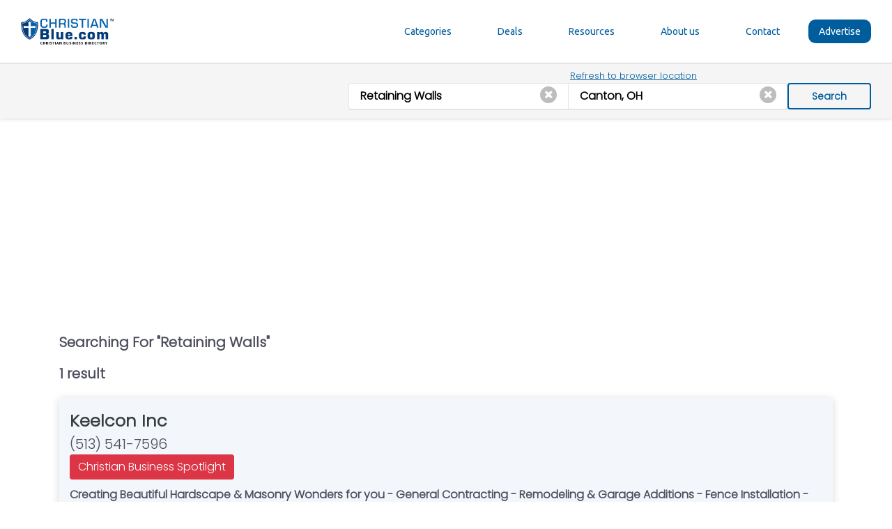

--- FILE ---
content_type: application/javascript; charset=utf-8
request_url: https://tag.simpli.fi/sifitag/aa23b124-9e58-42b3-8bba-404f55d50136
body_size: 1083
content:
(function(a){var b=parseInt((location.hostname||"local").substring(0,10),36),c="sifi_att_"+b;if("undefined"!=typeof a[c])return void a[c].run();class SifiCmpCompliance{constructor(a){this.tcData=a,this.sifiVendorId="73"}checkConsent(){return this.outOfBandConsent()||this.inBandConsent()}inBandConsent(){return this.purpose()&&this.vendor()&&this.customPurpose()&&this.noRestrictions()}outOfBandConsent(){return this.tcData.outOfBand&&this.tcData.outOfBand.allowedVendors&&this.tcData.outOfBand.allowedVendors[this.sifiVendorId]&&this.tcData.outOfBand.disclosedVendors&&this.tcData.outOfBand.disclosedVendors[this.sifiVendorId]}purpose(){return this.tcData.purpose&&this.tcData.purpose.consents&&!Object.values(this.tcData.purpose.consents).includes(!1)&&this.tcData.purpose.legitimateInterests&&!Object.values(this.tcData.purpose.legitimateInterests).includes(!1)}vendor(){return this.tcData.vendor&&this.tcData.vendor.consents&&this.tcData.vendor.consents[this.sifiVendorId]}customPurpose(){return this.tcData.customPurpose&&this.tcData.customPurpose.consents&&!Object.values(this.tcData.customPurpose.consents).includes(!1)&&this.tcData.customPurpose.legitimateInterests&&!Object.values(this.tcData.customPurpose.legitimateInterests).includes(!1)||!this.tcData.customPurpose}noRestrictions(){return this.tcData.restrictions&&!Object.values(this.tcData.restrictions).some(a=>Object.keys(a).includes(this.sifiVendorId))||!this.tcData.restrictions}}var d={pixels_url:"//i.simpli.fi/p?",pixels:[],matching_pixels:[],protocol:"https:",pixels_to_drop:[],dropping_pixels:!1,rescue_pixel:null,company_id:"435572",run:function(){d._cmpPresent()?d._dropPixelsOnCmpConfirmation():d.drop_pixels()},drop_pixels:function(){d.already_dropped_matching||d.url_contains_email_address()?d._drop_matching_pixels():d.get_matching_pixels()},get_matching_pixels:function(){var a=document.createElement("script");a.async=!0,a.src=d.protocol+d.pixels_url+"cid="+d.company_id+"&cb="+c+"._hp",document.body.appendChild(a)},_cmpPresent:function(){return"function"==typeof __tcfapi},_dropPixelsOnCmpConfirmation:function(){__tcfapi("addEventListener",2,d._tcDataCallback)},_tcDataCallback:function(a,b){b&&"tcloaded"===a.eventStatus&&(d._checkCmpConsent(a)&&d.drop_pixels(),__tcfapi("removeEventListener",2,()=>{},a.listenerId))},_checkCmpConsent:function(a){return new SifiCmpCompliance(a).checkConsent()},_hp:function(a){d.matching_pixels=a&&a.pixels||[],d._drop_matching_pixels()},_drop_matching_pixels:function(){if(!d.already_dropped_matching){for(var a,b=d.matching_pixels.length-1;0<=b;b--)a=new Image,a.src=d.protocol+d.matching_pixels[b];d.already_dropped_matching=!0}},url_contains_email_address:function(){return /(([^<>()[\]\\.,;:\s@\"]+(\.[^<>()[\]\\.,;:\s@\"]+)*)|(\".+\"))@((\[[0-9]{1,3}\.[0-9]{1,3}\.[0-9]{1,3}\.[0-9]{1,3}\])|(([a-zA-Z\-0-9]+\.)+[a-zA-Z]{2,}))/.test(d.unescaped_url())},unescaped_url:function(){for(var a=document.location.href,b=decodeURIComponent(a);a!==b;)a=b,b=decodeURIComponent(a);return a}};a[c]=d,"complete"==document.readyState?d.run():window.addEventListener("load",d.run)})(window);


--- FILE ---
content_type: text/javascript
request_url: https://christianblue.com/commons-4bd5aa76c37875f7a88b.js
body_size: 43029
content:
/*! For license information please see commons-4bd5aa76c37875f7a88b.js.LICENSE.txt */
(self.webpackChunkgatsby_christian_blue=self.webpackChunkgatsby_christian_blue||[]).push([[223],{115:function(e){var t="undefined"!=typeof Element,n="function"==typeof Map,r="function"==typeof Set,o="function"==typeof ArrayBuffer&&!!ArrayBuffer.isView;function a(e,i){if(e===i)return!0;if(e&&i&&"object"==typeof e&&"object"==typeof i){if(e.constructor!==i.constructor)return!1;var s,l,c,u;if(Array.isArray(e)){if((s=e.length)!=i.length)return!1;for(l=s;0!=l--;)if(!a(e[l],i[l]))return!1;return!0}if(n&&e instanceof Map&&i instanceof Map){if(e.size!==i.size)return!1;for(u=e.entries();!(l=u.next()).done;)if(!i.has(l.value[0]))return!1;for(u=e.entries();!(l=u.next()).done;)if(!a(l.value[1],i.get(l.value[0])))return!1;return!0}if(r&&e instanceof Set&&i instanceof Set){if(e.size!==i.size)return!1;for(u=e.entries();!(l=u.next()).done;)if(!i.has(l.value[0]))return!1;return!0}if(o&&ArrayBuffer.isView(e)&&ArrayBuffer.isView(i)){if((s=e.length)!=i.length)return!1;for(l=s;0!=l--;)if(e[l]!==i[l])return!1;return!0}if(e.constructor===RegExp)return e.source===i.source&&e.flags===i.flags;if(e.valueOf!==Object.prototype.valueOf&&"function"==typeof e.valueOf&&"function"==typeof i.valueOf)return e.valueOf()===i.valueOf();if(e.toString!==Object.prototype.toString&&"function"==typeof e.toString&&"function"==typeof i.toString)return e.toString()===i.toString();if((s=(c=Object.keys(e)).length)!==Object.keys(i).length)return!1;for(l=s;0!=l--;)if(!Object.prototype.hasOwnProperty.call(i,c[l]))return!1;if(t&&e instanceof Element)return!1;for(l=s;0!=l--;)if(("_owner"!==c[l]&&"__v"!==c[l]&&"__o"!==c[l]||!e.$$typeof)&&!a(e[c[l]],i[c[l]]))return!1;return!0}return e!=e&&i!=i}e.exports=function(e,t){try{return a(e,t)}catch(n){if((n.message||"").match(/stack|recursion/i))return console.warn("react-fast-compare cannot handle circular refs"),!1;throw n}}},1504:function(e,t){"use strict";t.A=()=>/Android|webOS|iPhone|iPad|iPod|BlackBerry|IEMobile|Opera Mini/i.test(navigator.userAgent)?"Mobile":"Desktop"},1928:function(e){"use strict";function t(e){this.message=e}t.prototype.toString=function(){return"Cancel"+(this.message?": "+this.message:"")},t.prototype.__CANCEL__=!0,e.exports=t},2012:function(e,t,n){"use strict";var r=n(9516),o=["age","authorization","content-length","content-type","etag","expires","from","host","if-modified-since","if-unmodified-since","last-modified","location","max-forwards","proxy-authorization","referer","retry-after","user-agent"];e.exports=function(e){var t,n,a,i={};return e?(r.forEach(e.split("\n"),(function(e){if(a=e.indexOf(":"),t=r.trim(e.substr(0,a)).toLowerCase(),n=r.trim(e.substr(a+1)),t){if(i[t]&&o.indexOf(t)>=0)return;i[t]="set-cookie"===t?(i[t]?i[t]:[]).concat([n]):i[t]?i[t]+", "+n:n}})),i):i}},2098:function(e,t,n){"use strict";var r,o=n(6540),a=(r=o)&&"object"==typeof r&&"default"in r?r.default:r;function i(e,t,n){return t in e?Object.defineProperty(e,t,{value:n,enumerable:!0,configurable:!0,writable:!0}):e[t]=n,e}var s=!("undefined"==typeof window||!window.document||!window.document.createElement);e.exports=function(e,t,n){if("function"!=typeof e)throw new Error("Expected reducePropsToState to be a function.");if("function"!=typeof t)throw new Error("Expected handleStateChangeOnClient to be a function.");if(void 0!==n&&"function"!=typeof n)throw new Error("Expected mapStateOnServer to either be undefined or a function.");return function(r){if("function"!=typeof r)throw new Error("Expected WrappedComponent to be a React component.");var l,c=[];function u(){l=e(c.map((function(e){return e.props}))),d.canUseDOM?t(l):n&&(l=n(l))}var d=function(e){var t,n;function o(){return e.apply(this,arguments)||this}n=e,(t=o).prototype=Object.create(n.prototype),t.prototype.constructor=t,t.__proto__=n,o.peek=function(){return l},o.rewind=function(){if(o.canUseDOM)throw new Error("You may only call rewind() on the server. Call peek() to read the current state.");var e=l;return l=void 0,c=[],e};var i=o.prototype;return i.UNSAFE_componentWillMount=function(){c.push(this),u()},i.componentDidUpdate=function(){u()},i.componentWillUnmount=function(){var e=c.indexOf(this);c.splice(e,1),u()},i.render=function(){return a.createElement(r,this.props)},o}(o.PureComponent);return i(d,"displayName","SideEffect("+function(e){return e.displayName||e.name||"Component"}(r)+")"),i(d,"canUseDOM",s),d}}},2471:function(e,t,n){"use strict";n.d(t,{A:function(){return ge}});var r,o,a,i,s=n(6540),l=n(5556),c=n.n(l),u=n(2098),d=n.n(u),p=n(115),f=n.n(p),h=n(8828),m=n.n(h),g="bodyAttributes",v="htmlAttributes",y="titleAttributes",b={BASE:"base",BODY:"body",HEAD:"head",HTML:"html",LINK:"link",META:"meta",NOSCRIPT:"noscript",SCRIPT:"script",STYLE:"style",TITLE:"title"},A=(Object.keys(b).map((function(e){return b[e]})),"charset"),w="cssText",E="href",S="http-equiv",C="innerHTML",I="itemprop",x="name",O="property",T="rel",k="src",N="target",M={accesskey:"accessKey",charset:"charSet",class:"className",contenteditable:"contentEditable",contextmenu:"contextMenu","http-equiv":"httpEquiv",itemprop:"itemProp",tabindex:"tabIndex"},D="defaultTitle",H="defer",P="encodeSpecialCharacters",j="onChangeClientState",R="titleTemplate",B=Object.keys(M).reduce((function(e,t){return e[M[t]]=t,e}),{}),F=[b.NOSCRIPT,b.SCRIPT,b.STYLE],L="data-react-helmet",V="function"==typeof Symbol&&"symbol"==typeof Symbol.iterator?function(e){return typeof e}:function(e){return e&&"function"==typeof Symbol&&e.constructor===Symbol&&e!==Symbol.prototype?"symbol":typeof e},Q=function(){function e(e,t){for(var n=0;n<t.length;n++){var r=t[n];r.enumerable=r.enumerable||!1,r.configurable=!0,"value"in r&&(r.writable=!0),Object.defineProperty(e,r.key,r)}}return function(t,n,r){return n&&e(t.prototype,n),r&&e(t,r),t}}(),U=Object.assign||function(e){for(var t=1;t<arguments.length;t++){var n=arguments[t];for(var r in n)Object.prototype.hasOwnProperty.call(n,r)&&(e[r]=n[r])}return e},G=function(e,t){var n={};for(var r in e)t.indexOf(r)>=0||Object.prototype.hasOwnProperty.call(e,r)&&(n[r]=e[r]);return n},q=function(e){return!1===(!(arguments.length>1&&void 0!==arguments[1])||arguments[1])?String(e):String(e).replace(/&/g,"&amp;").replace(/</g,"&lt;").replace(/>/g,"&gt;").replace(/"/g,"&quot;").replace(/'/g,"&#x27;")},J=function(e){var t=Z(e,b.TITLE),n=Z(e,R);if(n&&t)return n.replace(/%s/g,(function(){return Array.isArray(t)?t.join(""):t}));var r=Z(e,D);return t||r||void 0},Y=function(e){return Z(e,j)||function(){}},K=function(e,t){return t.filter((function(t){return void 0!==t[e]})).map((function(t){return t[e]})).reduce((function(e,t){return U({},e,t)}),{})},X=function(e,t){return t.filter((function(e){return void 0!==e[b.BASE]})).map((function(e){return e[b.BASE]})).reverse().reduce((function(t,n){if(!t.length)for(var r=Object.keys(n),o=0;o<r.length;o++){var a=r[o].toLowerCase();if(-1!==e.indexOf(a)&&n[a])return t.concat(n)}return t}),[])},_=function(e,t,n){var r={};return n.filter((function(t){return!!Array.isArray(t[e])||(void 0!==t[e]&&te("Helmet: "+e+' should be of type "Array". Instead found type "'+V(t[e])+'"'),!1)})).map((function(t){return t[e]})).reverse().reduce((function(e,n){var o={};n.filter((function(e){for(var n=void 0,a=Object.keys(e),i=0;i<a.length;i++){var s=a[i],l=s.toLowerCase();-1===t.indexOf(l)||n===T&&"canonical"===e[n].toLowerCase()||l===T&&"stylesheet"===e[l].toLowerCase()||(n=l),-1===t.indexOf(s)||s!==C&&s!==w&&s!==I||(n=s)}if(!n||!e[n])return!1;var c=e[n].toLowerCase();return r[n]||(r[n]={}),o[n]||(o[n]={}),!r[n][c]&&(o[n][c]=!0,!0)})).reverse().forEach((function(t){return e.push(t)}));for(var a=Object.keys(o),i=0;i<a.length;i++){var s=a[i],l=m()({},r[s],o[s]);r[s]=l}return e}),[]).reverse()},Z=function(e,t){for(var n=e.length-1;n>=0;n--){var r=e[n];if(r.hasOwnProperty(t))return r[t]}return null},W=(r=Date.now(),function(e){var t=Date.now();t-r>16?(r=t,e(t)):setTimeout((function(){W(e)}),0)}),z=function(e){return clearTimeout(e)},$="undefined"!=typeof window?window.requestAnimationFrame&&window.requestAnimationFrame.bind(window)||window.webkitRequestAnimationFrame||window.mozRequestAnimationFrame||W:n.g.requestAnimationFrame||W,ee="undefined"!=typeof window?window.cancelAnimationFrame||window.webkitCancelAnimationFrame||window.mozCancelAnimationFrame||z:n.g.cancelAnimationFrame||z,te=function(e){return console&&"function"==typeof console.warn&&console.warn(e)},ne=null,re=function(e,t){var n=e.baseTag,r=e.bodyAttributes,o=e.htmlAttributes,a=e.linkTags,i=e.metaTags,s=e.noscriptTags,l=e.onChangeClientState,c=e.scriptTags,u=e.styleTags,d=e.title,p=e.titleAttributes;ie(b.BODY,r),ie(b.HTML,o),ae(d,p);var f={baseTag:se(b.BASE,n),linkTags:se(b.LINK,a),metaTags:se(b.META,i),noscriptTags:se(b.NOSCRIPT,s),scriptTags:se(b.SCRIPT,c),styleTags:se(b.STYLE,u)},h={},m={};Object.keys(f).forEach((function(e){var t=f[e],n=t.newTags,r=t.oldTags;n.length&&(h[e]=n),r.length&&(m[e]=f[e].oldTags)})),t&&t(),l(e,h,m)},oe=function(e){return Array.isArray(e)?e.join(""):e},ae=function(e,t){void 0!==e&&document.title!==e&&(document.title=oe(e)),ie(b.TITLE,t)},ie=function(e,t){var n=document.getElementsByTagName(e)[0];if(n){for(var r=n.getAttribute(L),o=r?r.split(","):[],a=[].concat(o),i=Object.keys(t),s=0;s<i.length;s++){var l=i[s],c=t[l]||"";n.getAttribute(l)!==c&&n.setAttribute(l,c),-1===o.indexOf(l)&&o.push(l);var u=a.indexOf(l);-1!==u&&a.splice(u,1)}for(var d=a.length-1;d>=0;d--)n.removeAttribute(a[d]);o.length===a.length?n.removeAttribute(L):n.getAttribute(L)!==i.join(",")&&n.setAttribute(L,i.join(","))}},se=function(e,t){var n=document.head||document.querySelector(b.HEAD),r=n.querySelectorAll(e+"["+L+"]"),o=Array.prototype.slice.call(r),a=[],i=void 0;return t&&t.length&&t.forEach((function(t){var n=document.createElement(e);for(var r in t)if(t.hasOwnProperty(r))if(r===C)n.innerHTML=t.innerHTML;else if(r===w)n.styleSheet?n.styleSheet.cssText=t.cssText:n.appendChild(document.createTextNode(t.cssText));else{var s=void 0===t[r]?"":t[r];n.setAttribute(r,s)}n.setAttribute(L,"true"),o.some((function(e,t){return i=t,n.isEqualNode(e)}))?o.splice(i,1):a.push(n)})),o.forEach((function(e){return e.parentNode.removeChild(e)})),a.forEach((function(e){return n.appendChild(e)})),{oldTags:o,newTags:a}},le=function(e){return Object.keys(e).reduce((function(t,n){var r=void 0!==e[n]?n+'="'+e[n]+'"':""+n;return t?t+" "+r:r}),"")},ce=function(e){var t=arguments.length>1&&void 0!==arguments[1]?arguments[1]:{};return Object.keys(e).reduce((function(t,n){return t[M[n]||n]=e[n],t}),t)},ue=function(e,t,n){switch(e){case b.TITLE:return{toComponent:function(){return e=t.title,n=t.titleAttributes,(r={key:e})[L]=!0,o=ce(n,r),[s.createElement(b.TITLE,o,e)];var e,n,r,o},toString:function(){return function(e,t,n,r){var o=le(n),a=oe(t);return o?"<"+e+" "+L+'="true" '+o+">"+q(a,r)+"</"+e+">":"<"+e+" "+L+'="true">'+q(a,r)+"</"+e+">"}(e,t.title,t.titleAttributes,n)}};case g:case v:return{toComponent:function(){return ce(t)},toString:function(){return le(t)}};default:return{toComponent:function(){return function(e,t){return t.map((function(t,n){var r,o=((r={key:n})[L]=!0,r);return Object.keys(t).forEach((function(e){var n=M[e]||e;if(n===C||n===w){var r=t.innerHTML||t.cssText;o.dangerouslySetInnerHTML={__html:r}}else o[n]=t[e]})),s.createElement(e,o)}))}(e,t)},toString:function(){return function(e,t,n){return t.reduce((function(t,r){var o=Object.keys(r).filter((function(e){return!(e===C||e===w)})).reduce((function(e,t){var o=void 0===r[t]?t:t+'="'+q(r[t],n)+'"';return e?e+" "+o:o}),""),a=r.innerHTML||r.cssText||"",i=-1===F.indexOf(e);return t+"<"+e+" "+L+'="true" '+o+(i?"/>":">"+a+"</"+e+">")}),"")}(e,t,n)}}}},de=function(e){var t=e.baseTag,n=e.bodyAttributes,r=e.encode,o=e.htmlAttributes,a=e.linkTags,i=e.metaTags,s=e.noscriptTags,l=e.scriptTags,c=e.styleTags,u=e.title,d=void 0===u?"":u,p=e.titleAttributes;return{base:ue(b.BASE,t,r),bodyAttributes:ue(g,n,r),htmlAttributes:ue(v,o,r),link:ue(b.LINK,a,r),meta:ue(b.META,i,r),noscript:ue(b.NOSCRIPT,s,r),script:ue(b.SCRIPT,l,r),style:ue(b.STYLE,c,r),title:ue(b.TITLE,{title:d,titleAttributes:p},r)}},pe=d()((function(e){return{baseTag:X([E,N],e),bodyAttributes:K(g,e),defer:Z(e,H),encode:Z(e,P),htmlAttributes:K(v,e),linkTags:_(b.LINK,[T,E],e),metaTags:_(b.META,[x,A,S,O,I],e),noscriptTags:_(b.NOSCRIPT,[C],e),onChangeClientState:Y(e),scriptTags:_(b.SCRIPT,[k,C],e),styleTags:_(b.STYLE,[w],e),title:J(e),titleAttributes:K(y,e)}}),(function(e){ne&&ee(ne),e.defer?ne=$((function(){re(e,(function(){ne=null}))})):(re(e),ne=null)}),de)((function(){return null})),fe=(o=pe,i=a=function(e){function t(){return function(e,t){if(!(e instanceof t))throw new TypeError("Cannot call a class as a function")}(this,t),function(e,t){if(!e)throw new ReferenceError("this hasn't been initialised - super() hasn't been called");return!t||"object"!=typeof t&&"function"!=typeof t?e:t}(this,e.apply(this,arguments))}return function(e,t){if("function"!=typeof t&&null!==t)throw new TypeError("Super expression must either be null or a function, not "+typeof t);e.prototype=Object.create(t&&t.prototype,{constructor:{value:e,enumerable:!1,writable:!0,configurable:!0}}),t&&(Object.setPrototypeOf?Object.setPrototypeOf(e,t):e.__proto__=t)}(t,e),t.prototype.shouldComponentUpdate=function(e){return!f()(this.props,e)},t.prototype.mapNestedChildrenToProps=function(e,t){if(!t)return null;switch(e.type){case b.SCRIPT:case b.NOSCRIPT:return{innerHTML:t};case b.STYLE:return{cssText:t}}throw new Error("<"+e.type+" /> elements are self-closing and can not contain children. Refer to our API for more information.")},t.prototype.flattenArrayTypeChildren=function(e){var t,n=e.child,r=e.arrayTypeChildren,o=e.newChildProps,a=e.nestedChildren;return U({},r,((t={})[n.type]=[].concat(r[n.type]||[],[U({},o,this.mapNestedChildrenToProps(n,a))]),t))},t.prototype.mapObjectTypeChildren=function(e){var t,n,r=e.child,o=e.newProps,a=e.newChildProps,i=e.nestedChildren;switch(r.type){case b.TITLE:return U({},o,((t={})[r.type]=i,t.titleAttributes=U({},a),t));case b.BODY:return U({},o,{bodyAttributes:U({},a)});case b.HTML:return U({},o,{htmlAttributes:U({},a)})}return U({},o,((n={})[r.type]=U({},a),n))},t.prototype.mapArrayTypeChildrenToProps=function(e,t){var n=U({},t);return Object.keys(e).forEach((function(t){var r;n=U({},n,((r={})[t]=e[t],r))})),n},t.prototype.warnOnInvalidChildren=function(e,t){return!0},t.prototype.mapChildrenToProps=function(e,t){var n=this,r={};return s.Children.forEach(e,(function(e){if(e&&e.props){var o=e.props,a=o.children,i=function(e){var t=arguments.length>1&&void 0!==arguments[1]?arguments[1]:{};return Object.keys(e).reduce((function(t,n){return t[B[n]||n]=e[n],t}),t)}(G(o,["children"]));switch(n.warnOnInvalidChildren(e,a),e.type){case b.LINK:case b.META:case b.NOSCRIPT:case b.SCRIPT:case b.STYLE:r=n.flattenArrayTypeChildren({child:e,arrayTypeChildren:r,newChildProps:i,nestedChildren:a});break;default:t=n.mapObjectTypeChildren({child:e,newProps:t,newChildProps:i,nestedChildren:a})}}})),t=this.mapArrayTypeChildrenToProps(r,t)},t.prototype.render=function(){var e=this.props,t=e.children,n=G(e,["children"]),r=U({},n);return t&&(r=this.mapChildrenToProps(t,r)),s.createElement(o,r)},Q(t,null,[{key:"canUseDOM",set:function(e){o.canUseDOM=e}}]),t}(s.Component),a.propTypes={base:c().object,bodyAttributes:c().object,children:c().oneOfType([c().arrayOf(c().node),c().node]),defaultTitle:c().string,defer:c().bool,encodeSpecialCharacters:c().bool,htmlAttributes:c().object,link:c().arrayOf(c().object),meta:c().arrayOf(c().object),noscript:c().arrayOf(c().object),onChangeClientState:c().func,script:c().arrayOf(c().object),style:c().arrayOf(c().object),title:c().string,titleAttributes:c().object,titleTemplate:c().string},a.defaultProps={defer:!0,encodeSpecialCharacters:!0},a.peek=o.peek,a.rewind=function(){var e=o.rewind();return e||(e=de({baseTag:[],bodyAttributes:{},encodeSpecialCharacters:!0,htmlAttributes:{},linkTags:[],metaTags:[],noscriptTags:[],scriptTags:[],styleTags:[],title:"",titleAttributes:{}})),e},i);fe.renderStatic=fe.rewind;var he=n(8007);function me(e,t){var n;let{description:r,lang:o,meta:a,title:i}=e;const{site:l}=(0,he.useStaticQuery)("3517487919"),c=r||l.siteMetadata.description,u=null===(n=l.siteMetadata)||void 0===n?void 0:n.title;return s.createElement(fe,{htmlAttributes:{lang:o},title:i,titleTemplate:u?`%s | ${u}`:null,meta:[{name:"charSet",content:"utf-8"},{name:"google-site-verification",content:"vw0dnZ91E5kmGV-68JdGi_zTjMaO9OAL_b4GJrfSjac"},{name:"description",content:c},{property:"og:title",content:i},{property:"og:description",content:c},{property:"og:type",content:"website"},{property:"twitter:title",content:i},{property:"twitter:description",content:c},{property:"twitter:image",content:"image"}].concat(a)},s.createElement("script",{async:!0,src:"https://tag.simpli.fi/sifitag/aa23b124-9e58-42b3-8bba-404f55d50136"}))}me.defaultProps={lang:"en",meta:[],description:""};var ge=me},2505:function(e,t,n){e.exports=n(8015)},2799:function(e,t){"use strict";var n=60103,r=60106,o=60107,a=60108,i=60114,s=60109,l=60110,c=60112,u=60113,d=60120,p=60115,f=60116,h=60121,m=60122,g=60117,v=60129,y=60131;if("function"==typeof Symbol&&Symbol.for){var b=Symbol.for;n=b("react.element"),r=b("react.portal"),o=b("react.fragment"),a=b("react.strict_mode"),i=b("react.profiler"),s=b("react.provider"),l=b("react.context"),c=b("react.forward_ref"),u=b("react.suspense"),d=b("react.suspense_list"),p=b("react.memo"),f=b("react.lazy"),h=b("react.block"),m=b("react.server.block"),g=b("react.fundamental"),v=b("react.debug_trace_mode"),y=b("react.legacy_hidden")}function A(e){if("object"==typeof e&&null!==e){var t=e.$$typeof;switch(t){case n:switch(e=e.type){case o:case i:case a:case u:case d:return e;default:switch(e=e&&e.$$typeof){case l:case c:case f:case p:case s:return e;default:return t}}case r:return t}}}},2881:function(e,t,n){"use strict";var r=n(9516),o=n(6987);e.exports=function(e,t,n){var a=this||o;return r.forEach(n,(function(n){e=n.call(a,e,t)})),e}},3191:function(e,t,n){"use strict";var r=n(1928);function o(e){if("function"!=typeof e)throw new TypeError("executor must be a function.");var t;this.promise=new Promise((function(e){t=e}));var n=this;e((function(e){n.reason||(n.reason=new r(e),t(n.reason))}))}o.prototype.throwIfRequested=function(){if(this.reason)throw this.reason},o.source=function(){var e;return{token:new o((function(t){e=t})),cancel:e}},e.exports=o},3471:function(e,t,n){"use strict";var r=n(9516);function o(){this.handlers=[]}o.prototype.use=function(e,t,n){return this.handlers.push({fulfilled:e,rejected:t,synchronous:!!n&&n.synchronous,runWhen:n?n.runWhen:null}),this.handlers.length-1},o.prototype.eject=function(e){this.handlers[e]&&(this.handlers[e]=null)},o.prototype.forEach=function(e){r.forEach(this.handlers,(function(t){null!==t&&e(t)}))},e.exports=o},3864:function(e){"use strict";e.exports=function(e){return!(!e||!e.__CANCEL__)}},3948:function(e,t,n){"use strict";var r=n(9516);e.exports=r.isStandardBrowserEnv()?{write:function(e,t,n,o,a,i){var s=[];s.push(e+"="+encodeURIComponent(t)),r.isNumber(n)&&s.push("expires="+new Date(n).toGMTString()),r.isString(o)&&s.push("path="+o),r.isString(a)&&s.push("domain="+a),!0===i&&s.push("secure"),document.cookie=s.join("; ")},read:function(e){var t=document.cookie.match(new RegExp("(^|;\\s*)("+e+")=([^;]*)"));return t?decodeURIComponent(t[3]):null},remove:function(e){this.write(e,"",Date.now()-864e5)}}:{write:function(){},read:function(){return null},remove:function(){}}},4198:function(e){"use strict";e.exports=JSON.parse('{"_from":"axios@^0.21.1","_id":"axios@0.21.4","_inBundle":false,"_integrity":"sha512-ut5vewkiu8jjGBdqpM44XxjuCjq9LAKeHVmoVfHVzy8eHgxxq8SbAVQNovDA8mVi05kP0Ea/n/UzcSHcTJQfNg==","_location":"/axios","_phantomChildren":{},"_requested":{"type":"range","registry":true,"raw":"axios@^0.21.1","name":"axios","escapedName":"axios","rawSpec":"^0.21.1","saveSpec":null,"fetchSpec":"^0.21.1"},"_requiredBy":["/","/gatsby"],"_resolved":"https://registry.npmjs.org/axios/-/axios-0.21.4.tgz","_shasum":"c67b90dc0568e5c1cf2b0b858c43ba28e2eda575","_spec":"axios@^0.21.1","_where":"/var/lib/jenkins/workspace/darrel-christianblue-gatsby-Live","author":{"name":"Matt Zabriskie"},"browser":{"./lib/adapters/http.js":"./lib/adapters/xhr.js"},"bugs":{"url":"https://github.com/axios/axios/issues"},"bundleDependencies":false,"bundlesize":[{"path":"./dist/axios.min.js","threshold":"5kB"}],"dependencies":{"follow-redirects":"^1.14.0"},"deprecated":false,"description":"Promise based HTTP client for the browser and node.js","devDependencies":{"coveralls":"^3.0.0","es6-promise":"^4.2.4","grunt":"^1.3.0","grunt-banner":"^0.6.0","grunt-cli":"^1.2.0","grunt-contrib-clean":"^1.1.0","grunt-contrib-watch":"^1.0.0","grunt-eslint":"^23.0.0","grunt-karma":"^4.0.0","grunt-mocha-test":"^0.13.3","grunt-ts":"^6.0.0-beta.19","grunt-webpack":"^4.0.2","istanbul-instrumenter-loader":"^1.0.0","jasmine-core":"^2.4.1","karma":"^6.3.2","karma-chrome-launcher":"^3.1.0","karma-firefox-launcher":"^2.1.0","karma-jasmine":"^1.1.1","karma-jasmine-ajax":"^0.1.13","karma-safari-launcher":"^1.0.0","karma-sauce-launcher":"^4.3.6","karma-sinon":"^1.0.5","karma-sourcemap-loader":"^0.3.8","karma-webpack":"^4.0.2","load-grunt-tasks":"^3.5.2","minimist":"^1.2.0","mocha":"^8.2.1","sinon":"^4.5.0","terser-webpack-plugin":"^4.2.3","typescript":"^4.0.5","url-search-params":"^0.10.0","webpack":"^4.44.2","webpack-dev-server":"^3.11.0"},"homepage":"https://axios-http.com","jsdelivr":"dist/axios.min.js","keywords":["xhr","http","ajax","promise","node"],"license":"MIT","main":"index.js","name":"axios","repository":{"type":"git","url":"git+https://github.com/axios/axios.git"},"scripts":{"build":"NODE_ENV=production grunt build","coveralls":"cat coverage/lcov.info | ./node_modules/coveralls/bin/coveralls.js","examples":"node ./examples/server.js","fix":"eslint --fix lib/**/*.js","postversion":"git push && git push --tags","preversion":"npm test","start":"node ./sandbox/server.js","test":"grunt test","version":"npm run build && grunt version && git add -A dist && git add CHANGELOG.md bower.json package.json"},"typings":"./index.d.ts","unpkg":"dist/axios.min.js","version":"0.21.4"}')},4202:function(e,t,n){"use strict";var r=n(9516);e.exports=r.isStandardBrowserEnv()?function(){var e,t=/(msie|trident)/i.test(navigator.userAgent),n=document.createElement("a");function o(e){var r=e;return t&&(n.setAttribute("href",r),r=n.href),n.setAttribute("href",r),{href:n.href,protocol:n.protocol?n.protocol.replace(/:$/,""):"",host:n.host,search:n.search?n.search.replace(/^\?/,""):"",hash:n.hash?n.hash.replace(/^#/,""):"",hostname:n.hostname,port:n.port,pathname:"/"===n.pathname.charAt(0)?n.pathname:"/"+n.pathname}}return e=o(window.location.href),function(t){var n=r.isString(t)?o(t):t;return n.protocol===e.protocol&&n.host===e.host}}():function(){return!0}},4363:function(e,t,n){"use strict";n(2799)},4490:function(e,t,n){"use strict";var r=n(9516),o=n(2881),a=n(3864),i=n(6987);function s(e){e.cancelToken&&e.cancelToken.throwIfRequested()}e.exports=function(e){return s(e),e.headers=e.headers||{},e.data=o.call(e,e.data,e.headers,e.transformRequest),e.headers=r.merge(e.headers.common||{},e.headers[e.method]||{},e.headers),r.forEach(["delete","get","head","post","put","patch","common"],(function(t){delete e.headers[t]})),(e.adapter||i.adapter)(e).then((function(t){return s(e),t.data=o.call(e,t.data,t.headers,e.transformResponse),t}),(function(t){return a(t)||(s(e),t&&t.response&&(t.response.data=o.call(e,t.response.data,t.response.headers,e.transformResponse))),Promise.reject(t)}))}},4680:function(e){"use strict";e.exports=function(e,t){return t?e.replace(/\/+$/,"")+"/"+t.replace(/^\/+/,""):e}},4841:function(e,t,n){"use strict";var r=n(4198),o={};["object","boolean","number","function","string","symbol"].forEach((function(e,t){o[e]=function(n){return typeof n===e||"a"+(t<1?"n ":" ")+e}}));var a={},i=r.version.split(".");function s(e,t){for(var n=t?t.split("."):i,r=e.split("."),o=0;o<3;o++){if(n[o]>r[o])return!0;if(n[o]<r[o])return!1}return!1}o.transitional=function(e,t,n){var o=t&&s(t);function i(e,t){return"[Axios v"+r.version+"] Transitional option '"+e+"'"+t+(n?". "+n:"")}return function(n,r,s){if(!1===e)throw new Error(i(r," has been removed in "+t));return o&&!a[r]&&(a[r]=!0,console.warn(i(r," has been deprecated since v"+t+" and will be removed in the near future"))),!e||e(n,r,s)}},e.exports={isOlderVersion:s,assertOptions:function(e,t,n){if("object"!=typeof e)throw new TypeError("options must be an object");for(var r=Object.keys(e),o=r.length;o-- >0;){var a=r[o],i=t[a];if(i){var s=e[a],l=void 0===s||i(s,a,e);if(!0!==l)throw new TypeError("option "+a+" must be "+l)}else if(!0!==n)throw Error("Unknown option "+a)}},validators:o}},5019:function(e){"use strict";e.exports=function(e){return"object"==typeof e&&!0===e.isAxiosError}},5028:function(e,t,n){"use strict";n.d(t,{A:function(){return d}});var r=n(6540),o=n(8007),a="[data-uri]",i=n(8709);function s(e){return r.createElement(i.A,{path:e.path,city:e.city,searchSlug:e.searchSlug})}var l=n(8067),c=n(1693),u=n(673);function d(e){const t=(0,r.useContext)(u.Hq),n=(0,r.useContext)(u.qv),{0:i,1:d}=(0,r.useState)(!1);var{0:p,1:f}=(0,r.useState)(0),h=0;function m(){0===p&&++h>n.maxTimer&&(window.clearInterval(window.myInterval),t({type:"InActive"})),f(1)}function g(){document.hidden?(0===p&&(window.myInterval=window.setInterval(m,1e3)),f(1)):function(){if(0===p){function e(){window.clearInterval(window.myInterval),t({type:"Active"}),h=0,window.removeEventListener("scroll",e)}h<n.maxTimer?(window.clearInterval(window.myInterval),h=0):window.addEventListener("scroll",e)}f(1)}()}return(0,r.useEffect)((()=>()=>{window.removeEventListener("visibilitychange",g),h=0}),[]),r.createElement(r.Fragment,null,r.createElement("header",{id:"header",className:"container-fluid header home-navbar"},r.createElement("nav",{className:"navbar navbar-expand-lg navbar-light main-navigation"},r.createElement("div",{className:"container-fluid nav-section"},r.createElement(o.Link,{to:"/"},r.createElement("img",{src:a,style:{maxWidth:"100%"},height:"58px",alt:"Christinabluelogo"})),r.createElement("button",{className:"navbar-toggler",type:"button","data-toggle":"collapse","data-target":"#navbarMenu","aria-controls":"navbarSupportedContent","aria-expanded":"false","aria-label":"Toggle navigation",onClick:()=>{document.getElementById("header").classList.toggle("navRelative"),window.scrollTo(0,0)}},r.createElement("span",{className:"bar"}),r.createElement("span",{className:"bar"}),r.createElement("span",{className:"bar"})),r.createElement("div",{className:"collapse navbar-collapse",id:"navbarMenu"},r.createElement("ul",{className:"navbar-nav ml-auto"},r.createElement("li",{className:"nav-item"},r.createElement(o.Link,{className:"nav-link",to:"/categories/","aria-describedby":"categories"},"Categories")),r.createElement("li",{className:"nav-item"},r.createElement(o.Link,{className:"nav-link",to:"/deals"},"Deals")),r.createElement("li",{className:"nav-item dropdown-box dropdown show"},r.createElement("a",{className:"nav-link dropdown-link btn btn-secondary dropdown-toggle",href:void 0,role:"button",onClick:()=>{window.innerWidth<1025&&(1==i&&d(!1),d(!0))},id:"dropdownOne","data-toggle":i?"dropdown":null,"aria-haspopup":"true","aria-expanded":"false"},"Resources"),r.createElement("div",{className:"dropdown-list dropdown-menu","aria-labelledby":"dropdownOne"},r.createElement(o.Link,{to:"/directory"},"Print Directory"),r.createElement(o.Link,{to:"/mobile-app"},"Mobile App"),r.createElement("a",{className:"songbook",href:"http://www.gocaroling.com/free-resources/christmas-blue-pages",target:"_blank",rel:"noreferrer noopener"},"Christmas Songbook"),r.createElement("a",{className:"resources",href:l.fc+"refer/"},"Refer a Christian Business"),r.createElement("a",{className:"resources",href:l.fc+"newsletter/"},"Join our Newsletter"),r.createElement("a",{className:"resources",href:l.fc+"category/christian-business-spotlights/"},"Christian Business Spotlights"),r.createElement("a",{className:"resources",href:l.fc+"church-information"},"Church/Ministry Resources"),r.createElement("a",{className:"resources",href:l.fc+"encouragement-for-life-blog/"},"Blogs"))),r.createElement("li",{className:"nav-item dropdown-box dropdown show"},r.createElement("a",{className:"nav-link dropdown-link btn btn-secondary dropdown-toggle",href:void 0,role:"button",onClick:()=>{window.innerWidth<1025&&(1==i&&d(!1),d(!0))},id:"dropdownTwo","data-toggle":i?"dropdown":null,"aria-haspopup":"true","aria-expanded":"false"},"About us"),r.createElement("div",{className:"dropdown-list dropdown-menu","aria-labelledby":"dropdownOne"},r.createElement("a",{className:"Vision",href:l.fc+"about-us"},"Mission, Purpose & Vision"),r.createElement("a",{className:"Faith",href:l.fc+"statement-of-faith/"},"Statement-of-Faith"),r.createElement(o.Link,{className:"timeLine",to:"/history"},"History of the company"),r.createElement("a",{className:"staff",href:l.fc+"about-us/meet-the-team"},"Meet the Team"),r.createElement("a",{className:"Employment",href:l.fc+"careers/"},"Employment"),r.createElement("a",{className:"president",href:l.fc+"category/word-from-the-president"},"Word From the President"))),r.createElement("li",{className:"nav-item"},r.createElement(o.Link,{className:"nav-link",to:"/contact"},"Contact")),r.createElement("li",{className:"nav-item dropdown-box"},r.createElement("a",{href:l.fc+"advertise",className:"nav-link dropdown-link advertise-btn"},"Advertise"))))))),r.createElement(c.Location,null,(t=>{let{location:n}=t;return r.createElement("div",{className:(o=n.pathname,["/"].includes(o)?"hideForm":["/mobile-app","/mobile-app/","/deals","/deals/"].includes(o)?"secondary-header navbar navbar-light secondary-navbar hideForm__mobile":"secondary-header navbar navbar-light secondary-navbar"),id:"searchForm"},r.createElement(s,{path:e.path,city:e.city,searchSlug:e.searchSlug}));var o})),"undefined"!=typeof window&&window.addEventListener("visibilitychange",g))}},5155:function(e,t,n){"use strict";var r=n(9516),o=n(9106),a=n(3471),i=n(4490),s=n(5343),l=n(4841),c=l.validators;function u(e){this.defaults=e,this.interceptors={request:new a,response:new a}}u.prototype.request=function(e){"string"==typeof e?(e=arguments[1]||{}).url=arguments[0]:e=e||{},(e=s(this.defaults,e)).method?e.method=e.method.toLowerCase():this.defaults.method?e.method=this.defaults.method.toLowerCase():e.method="get";var t=e.transitional;void 0!==t&&l.assertOptions(t,{silentJSONParsing:c.transitional(c.boolean,"1.0.0"),forcedJSONParsing:c.transitional(c.boolean,"1.0.0"),clarifyTimeoutError:c.transitional(c.boolean,"1.0.0")},!1);var n=[],r=!0;this.interceptors.request.forEach((function(t){"function"==typeof t.runWhen&&!1===t.runWhen(e)||(r=r&&t.synchronous,n.unshift(t.fulfilled,t.rejected))}));var o,a=[];if(this.interceptors.response.forEach((function(e){a.push(e.fulfilled,e.rejected)})),!r){var u=[i,void 0];for(Array.prototype.unshift.apply(u,n),u=u.concat(a),o=Promise.resolve(e);u.length;)o=o.then(u.shift(),u.shift());return o}for(var d=e;n.length;){var p=n.shift(),f=n.shift();try{d=p(d)}catch(h){f(h);break}}try{o=i(d)}catch(h){return Promise.reject(h)}for(;a.length;)o=o.then(a.shift(),a.shift());return o},u.prototype.getUri=function(e){return e=s(this.defaults,e),o(e.url,e.params,e.paramsSerializer).replace(/^\?/,"")},r.forEach(["delete","get","head","options"],(function(e){u.prototype[e]=function(t,n){return this.request(s(n||{},{method:e,url:t,data:(n||{}).data}))}})),r.forEach(["post","put","patch"],(function(e){u.prototype[e]=function(t,n,r){return this.request(s(r||{},{method:e,url:t,data:n}))}})),e.exports=u},5343:function(e,t,n){"use strict";var r=n(9516);e.exports=function(e,t){t=t||{};var n={},o=["url","method","data"],a=["headers","auth","proxy","params"],i=["baseURL","transformRequest","transformResponse","paramsSerializer","timeout","timeoutMessage","withCredentials","adapter","responseType","xsrfCookieName","xsrfHeaderName","onUploadProgress","onDownloadProgress","decompress","maxContentLength","maxBodyLength","maxRedirects","transport","httpAgent","httpsAgent","cancelToken","socketPath","responseEncoding"],s=["validateStatus"];function l(e,t){return r.isPlainObject(e)&&r.isPlainObject(t)?r.merge(e,t):r.isPlainObject(t)?r.merge({},t):r.isArray(t)?t.slice():t}function c(o){r.isUndefined(t[o])?r.isUndefined(e[o])||(n[o]=l(void 0,e[o])):n[o]=l(e[o],t[o])}r.forEach(o,(function(e){r.isUndefined(t[e])||(n[e]=l(void 0,t[e]))})),r.forEach(a,c),r.forEach(i,(function(o){r.isUndefined(t[o])?r.isUndefined(e[o])||(n[o]=l(void 0,e[o])):n[o]=l(void 0,t[o])})),r.forEach(s,(function(r){r in t?n[r]=l(e[r],t[r]):r in e&&(n[r]=l(void 0,e[r]))}));var u=o.concat(a).concat(i).concat(s),d=Object.keys(e).concat(Object.keys(t)).filter((function(e){return-1===u.indexOf(e)}));return r.forEach(d,c),n}},5431:function(e,t,n){"use strict";n.d(t,{A:function(){return w}});var r=n(6540),o=n(8007),a=n(961);function i(){return i=Object.assign||function(e){for(var t=1;t<arguments.length;t++){var n=arguments[t];for(var r in n)Object.prototype.hasOwnProperty.call(n,r)&&(e[r]=n[r])}return e},i.apply(this,arguments)}var s="undefined"!=typeof window?r.useLayoutEffect:r.useEffect,l={popupContent:{tooltip:{position:"absolute",zIndex:999},modal:{position:"relative",margin:"auto"}},popupArrow:{height:"8px",width:"16px",position:"absolute",background:"transparent",color:"#FFF",zIndex:-1},overlay:{tooltip:{position:"fixed",top:"0",bottom:"0",left:"0",right:"0",zIndex:999},modal:{position:"fixed",top:"0",bottom:"0",left:"0",right:"0",display:"flex",zIndex:999}}},c=["top left","top center","top right","right top","right center","right bottom","bottom left","bottom center","bottom right","left top","left center","left bottom"],u=function(e,t,n,r,o){var a=o.offsetX,i=o.offsetY,s=r?8:0,l=n.split(" "),c=e.top+e.height/2,u=e.left+e.width/2,d=t.height,p=t.width,f=c-d/2,h=u-p/2,m="",g="0%",v="0%";switch(l[0]){case"top":f-=d/2+e.height/2+s,m="rotate(180deg)  translateX(50%)",g="100%",v="50%";break;case"bottom":f+=d/2+e.height/2+s,m="rotate(0deg) translateY(-100%) translateX(-50%)",v="50%";break;case"left":h-=p/2+e.width/2+s,m=" rotate(90deg)  translateY(50%) translateX(-25%)",v="100%",g="50%";break;case"right":h+=p/2+e.width/2+s,m="rotate(-90deg)  translateY(-150%) translateX(25%)",g="50%"}switch(l[1]){case"top":f=e.top,g=e.height/2+"px";break;case"bottom":f=e.top-d+e.height,g=d-e.height/2+"px";break;case"left":h=e.left,v=e.width/2+"px";break;case"right":h=e.left-p+e.width,v=p-e.width/2+"px"}return{top:f="top"===l[0]?f-i:f+i,left:h="left"===l[0]?h-a:h+a,transform:m,arrowLeft:v,arrowTop:g}},d=function(e,t,n,r,o,a){var i=o.offsetX,s=o.offsetY,l={arrowLeft:"0%",arrowTop:"0%",left:0,top:0,transform:"rotate(135deg)"},d=0,p=function(e){var t={top:0,left:0,width:window.innerWidth,height:window.innerHeight};if("string"==typeof e){var n=document.querySelector(e);null!==n&&(t=n.getBoundingClientRect())}return t}(a),f=Array.isArray(n)?n:[n];for((a||Array.isArray(n))&&(f=[].concat(f,c));d<f.length;){var h={top:(l=u(e,t,f[d],r,{offsetX:i,offsetY:s})).top,left:l.left,width:t.width,height:t.height};if(!(h.top<=p.top||h.left<=p.left||h.top+h.height>=p.top+p.height||h.left+h.width>=p.left+p.width))break;d++}return l},p=0,f=(0,r.forwardRef)((function(e,t){var n=e.trigger,o=void 0===n?null:n,c=e.onOpen,u=void 0===c?function(){}:c,f=e.onClose,h=void 0===f?function(){}:f,m=e.defaultOpen,g=void 0!==m&&m,v=e.open,y=void 0===v?void 0:v,b=e.disabled,A=void 0!==b&&b,w=e.nested,E=void 0!==w&&w,S=e.closeOnDocumentClick,C=void 0===S||S,I=e.repositionOnResize,x=void 0===I||I,O=e.closeOnEscape,T=void 0===O||O,k=e.on,N=void 0===k?["click"]:k,M=e.contentStyle,D=void 0===M?{}:M,H=e.arrowStyle,P=void 0===H?{}:H,j=e.overlayStyle,R=void 0===j?{}:j,B=e.className,F=void 0===B?"":B,L=e.position,V=void 0===L?"bottom center":L,Q=e.modal,U=void 0!==Q&&Q,G=e.lockScroll,q=void 0!==G&&G,J=e.arrow,Y=void 0===J||J,K=e.offsetX,X=void 0===K?0:K,_=e.offsetY,Z=void 0===_?0:_,W=e.mouseEnterDelay,z=void 0===W?100:W,$=e.mouseLeaveDelay,ee=void 0===$?100:$,te=e.keepTooltipInside,ne=void 0!==te&&te,re=e.children,oe=(0,r.useState)(y||g),ae=oe[0],ie=oe[1],se=(0,r.useRef)(null),le=(0,r.useRef)(null),ce=(0,r.useRef)(null),ue=(0,r.useRef)(null),de=(0,r.useRef)("popup-"+ ++p),pe=!!U||!o,fe=(0,r.useRef)(0);s((function(){return ae?(ue.current=document.activeElement,Ie(),Ee(),Ae()):we(),function(){clearTimeout(fe.current)}}),[ae]),(0,r.useEffect)((function(){"boolean"==typeof y&&(y?he():me())}),[y,A]);var he=function(e){ae||A||(ie(!0),setTimeout((function(){return u(e)}),0))},me=function(e){var t;ae&&!A&&(ie(!1),pe&&(null===(t=ue.current)||void 0===t||t.focus()),setTimeout((function(){return h(e)}),0))},ge=function(e){null==e||e.stopPropagation(),ae?me(e):he(e)},ve=function(e){clearTimeout(fe.current),fe.current=setTimeout((function(){return he(e)}),z)},ye=function(e){null==e||e.preventDefault(),ge()},be=function(e){clearTimeout(fe.current),fe.current=setTimeout((function(){return me(e)}),ee)},Ae=function(){pe&&q&&(document.getElementsByTagName("body")[0].style.overflow="hidden")},we=function(){pe&&q&&(document.getElementsByTagName("body")[0].style.overflow="auto")},Ee=function(){var e,t=null==le||null===(e=le.current)||void 0===e?void 0:e.querySelectorAll('a[href], area[href], input:not([disabled]), select:not([disabled]), textarea:not([disabled]), button:not([disabled]), [tabindex="0"]'),n=Array.prototype.slice.call(t)[0];null==n||n.focus()};(0,r.useImperativeHandle)(t,(function(){return{open:function(){he()},close:function(){me()},toggle:function(){ge()}}}));var Se,Ce,Ie=function(){if(!pe&&ae&&(null==se?void 0:se.current)&&(null==se?void 0:se.current)&&(null==le?void 0:le.current)){var e,t,n=se.current.getBoundingClientRect(),r=le.current.getBoundingClientRect(),o=d(n,r,V,Y,{offsetX:X,offsetY:Z},ne);if(le.current.style.top=o.top+window.scrollY+"px",le.current.style.left=o.left+window.scrollX+"px",Y&&ce.current)ce.current.style.transform=o.transform,ce.current.style.setProperty("-ms-transform",o.transform),ce.current.style.setProperty("-webkit-transform",o.transform),ce.current.style.top=(null===(e=P.top)||void 0===e?void 0:e.toString())||o.arrowTop,ce.current.style.left=(null===(t=P.left)||void 0===t?void 0:t.toString())||o.arrowLeft}};Se=me,void 0===(Ce=T)&&(Ce=!0),(0,r.useEffect)((function(){if(Ce){var e=function(e){"Escape"===e.key&&Se(e)};return document.addEventListener("keyup",e),function(){Ce&&document.removeEventListener("keyup",e)}}}),[Se,Ce]),function(e,t){void 0===t&&(t=!0),(0,r.useEffect)((function(){if(t){var n=function(t){if(9===t.keyCode){var n,r=null==e||null===(n=e.current)||void 0===n?void 0:n.querySelectorAll('a[href], area[href], input:not([disabled]), select:not([disabled]), textarea:not([disabled]), button:not([disabled]), [tabindex="0"]'),o=Array.prototype.slice.call(r);if(1===o.length)return void t.preventDefault();var a=o[0],i=o[o.length-1];t.shiftKey&&document.activeElement===a?(t.preventDefault(),i.focus()):document.activeElement===i&&(t.preventDefault(),a.focus())}};return document.addEventListener("keydown",n),function(){t&&document.removeEventListener("keydown",n)}}}),[e,t])}(le,ae&&pe),function(e,t){void 0===t&&(t=!0),(0,r.useEffect)((function(){if(t){var n=function(){e()};return window.addEventListener("resize",n),function(){t&&window.removeEventListener("resize",n)}}}),[e,t])}(Ie,x),function(e,t,n){void 0===n&&(n=!0),(0,r.useEffect)((function(){if(n){var r=function(n){var r=Array.isArray(e)?e:[e],o=!1;r.forEach((function(e){e.current&&!e.current.contains(n.target)||(o=!0)})),n.stopPropagation(),o||t(n)};return document.addEventListener("mousedown",r),document.addEventListener("touchstart",r),function(){n&&(document.removeEventListener("mousedown",r),document.removeEventListener("touchstart",r))}}}),[e,t,n])}(o?[le,se]:[le],me,C&&!E);var xe,Oe=function(){return r.createElement("div",Object.assign({},(e=pe?l.popupContent.modal:l.popupContent.tooltip,t={className:"popup-content "+(""!==F?F.split(" ").map((function(e){return e+"-content"})).join(" "):""),style:i({},e,D,{pointerEvents:"auto"}),ref:le,onClick:function(e){e.stopPropagation()}},!U&&N.indexOf("hover")>=0&&(t.onMouseEnter=ve,t.onMouseLeave=be),t),{key:"C",role:pe?"dialog":"tooltip",id:de.current}),Y&&!pe&&r.createElement("div",{ref:ce,style:l.popupArrow},r.createElement("svg",{"data-testid":"arrow",className:"popup-arrow "+(""!==F?F.split(" ").map((function(e){return e+"-arrow"})).join(" "):""),viewBox:"0 0 32 16",style:i({position:"absolute"},P)},r.createElement("path",{d:"M16 0l16 16H0z",fill:"currentcolor"}))),re&&"function"==typeof re?re(me,ae):re);var e,t},Te=!(N.indexOf("hover")>=0),ke=pe?l.overlay.modal:l.overlay.tooltip,Ne=[Te&&r.createElement("div",{key:"O","data-testid":"overlay","data-popup":pe?"modal":"tooltip",className:"popup-overlay "+(""!==F?F.split(" ").map((function(e){return e+"-overlay"})).join(" "):""),style:i({},ke,R,{pointerEvents:C&&E||pe?"auto":"none"}),onClick:C&&E?me:void 0,tabIndex:-1},pe&&Oe()),!pe&&Oe()];return r.createElement(r.Fragment,null,function(){for(var e={key:"T",ref:se,"aria-describedby":de.current},t=Array.isArray(N)?N:[N],n=0,a=t.length;n<a;n++)switch(t[n]){case"click":e.onClick=ge;break;case"right-click":e.onContextMenu=ye;break;case"hover":e.onMouseEnter=ve,e.onMouseLeave=be;break;case"focus":e.onFocus=ve,e.onBlur=be}if("function"==typeof o){var i=o(ae);return!!o&&r.cloneElement(i,e)}return!!o&&r.cloneElement(o,e)}(),ae&&a.createPortal(Ne,(null===(xe=document.getElementById("popup-root"))&&((xe=document.createElement("div")).setAttribute("id","popup-root"),document.body.appendChild(xe)),xe)))})),h=n.p+"static/desktop-popup-0faa99c6884caf33460997eac43dc630.jpg",m=n.p+"static/mobile-popup-32ecbfdf7e7830378ce255f9df2e402a.jpg",g=n(1504);var v=()=>{const{0:e,1:t}=(0,r.useState)(!1),{0:n,1:a}=(0,r.useState)("Desktop");return(0,r.useEffect)((()=>{var e,n;a((0,g.A)());var r;(()=>{const e=`; ${document.cookie}`.split("; mobile_popup=");if(2===e.length)return e.pop().split(";").shift()})()||["/mobile-app-android","/mobile-app-ios","/mobile-app"].includes(null===(e=window)||void 0===e||null===(n=e.location)||void 0===n?void 0:n.pathname)||(t(!0),r="; expires="+new Date(9999,0,1).toGMTString(),document.cookie="mobile_popup=shown"+r+"; path=/")}),[]),r.createElement(f,{open:e,closeOnDocumentClick:!0,onClose:()=>t(!1),className:"mobileModal"},(e=>r.createElement("div",{className:"modal mobileModal__wrappper"},r.createElement("button",{className:"close",onClick:e},"×"),r.createElement(o.Link,{to:"/mobile-app",onClick:e},r.createElement("img",{src:"Mobile"===n?m:h,alt:"Popup Baner",className:"qr-code"})))))},y=n.p+"static/FootLogo-d31570455acbb1e934f785565ab7f9d9.png",b=n(7850),A=n(8067);function w(){return r.createElement("footer",{className:"container-fluid section-footer"},r.createElement("div",{className:"container footer"},r.createElement("div",{className:"row footer-row"},r.createElement("div",{className:"col-lg-4 footer-card"},r.createElement("div",{className:"footer-logo"},r.createElement(o.Link,{to:"/"},r.createElement("img",{src:y,width:"207px",height:"60px",alt:"christianblue"}))),r.createElement("p",{className:"footer-tag-line"},"Support Christian Businesses - we found them for you."),r.createElement("div",{className:"footer-contact"},r.createElement("a",{href:"mailto:connect@christianblue.com",className:"footer-mail"},r.createElement("i",{className:"fa fa-envelope"}),"connect@christianblue.com"),r.createElement("a",{href:"tel:+18008602583",className:"footer-phone"},r.createElement("i",{className:"fa fa-phone"}),"1-800-860-2583")),r.createElement("div",{className:"footer-social-connect"},r.createElement("a",{href:"https://twitter.com/ChristianBluPgs",target:"_blank",rel:"noreferrer noopener"},r.createElement("i",{className:"fa fa-twitter mr-2"})),r.createElement("a",{href:"https://www.facebook.com/ChristianBluePages",target:"_blank",rel:"noreferrer noopener"},r.createElement("i",{className:"fa fa-facebook mr-2"})),r.createElement("a",{href:"https://www.linkedin.com/company/christian-blue-pages",target:"_blank",rel:"noreferrer noopener"},r.createElement("i",{className:"fa fa-linkedin mr-2"})),r.createElement("a",{href:"https://www.instagram.com/christianbluepgs/",target:"_blank",rel:"noreferrer noopener"},r.createElement("i",{className:"fa fa-instagram mr-2","aria-hidden":"true",target:"_blank",rel:"noreferrer noopener"})),r.createElement("a",{href:"https://www.youtube.com/channel/UCGIfDkpZ0lTMFWsSH4yzdEQ",target:"_blank",rel:"noreferrer noopener"},r.createElement("i",{className:"fa fa-youtube-play","aria-hidden":"true"})))),r.createElement("div",{className:"col-lg-4 col-md-6 footer-card"},r.createElement("ul",{className:"footer-menu"},r.createElement("li",null,r.createElement(o.Link,{to:"/"},"HOME")),r.createElement("li",null,r.createElement("a",{href:A.fc+"about-us/"},"ABOUT US")),r.createElement("li",null,r.createElement("a",{href:A.fc+"church-information/"},"CHURCH/MINISTRY RESOURCES")),r.createElement("li",null,r.createElement("a",{href:A.fc+"encouragement-for-life-blog/"},"ENCOURAGEMENT FOR LIFE BLOG")),r.createElement("li",null,r.createElement("a",{href:A.fc+"category/christian-business-spotlights/"},"CHRISTIAN BUSINESS SPOTLIGHTS")),r.createElement("li",null,r.createElement("a",{href:A.fc+"category/word-from-the-president/"},"WORD FROM THE PRESIDENT")))),r.createElement("div",{className:"col-lg-4 col-md-6 footer-card"},r.createElement("ul",{className:"footer-extra"},r.createElement("li",null,r.createElement(o.Link,{to:"/directory"},"CHRISTIAN BLUE PAGES")),r.createElement("li",null,r.createElement("a",{target:"_blank",href:"http://www.gocaroling.com/free-resources/christmas-blue-pages/",rel:"noreferrer noopener"},"CHRISTMAS BLUE PAGES")),r.createElement("li",null,r.createElement(o.Link,{to:"/deals"},"CHRISTIAN BLUE DEALS")),r.createElement("li",null,r.createElement("a",{href:A.fc+"privacy/"},"PRIVACY")),r.createElement("li",null,r.createElement(o.Link,{to:"/contact"},"CONTACT US")),r.createElement("li",{className:"app-badges"},r.createElement("a",{target:"_blank",rel:"noreferrer noopener",href:"https://play.google.com/store/apps/details?id=com.christianblue"},r.createElement("img",{src:b.A,alt:"Play Store Badge",className:"play-store"})),r.createElement("a",{target:"_blank",rel:"noreferrer noopener",href:"https://apps.apple.com/us/app/christian-blue/id1561932058",style:{top:"-4px",position:"relative"}},r.createElement("svg",{id:"livetype",xmlns:"http://www.w3.org/2000/svg",width:"119.66407",height:"40",viewBox:"0 0 119.66407 40",className:"app-store"},r.createElement("title",null,"Download_on_the_App_Store_Badge_US-UK_RGB_blk_4SVG_092917"),r.createElement("g",null,r.createElement("g",null,r.createElement("g",null,r.createElement("path",{d:"M110.13477,0H9.53468c-.3667,0-.729,0-1.09473.002-.30615.002-.60986.00781-.91895.0127A13.21476,13.21476,0,0,0,5.5171.19141a6.66509,6.66509,0,0,0-1.90088.627A6.43779,6.43779,0,0,0,1.99757,1.99707,6.25844,6.25844,0,0,0,.81935,3.61816a6.60119,6.60119,0,0,0-.625,1.90332,12.993,12.993,0,0,0-.1792,2.002C.00587,7.83008.00489,8.1377,0,8.44434V31.5586c.00489.3105.00587.6113.01515.9219a12.99232,12.99232,0,0,0,.1792,2.0019,6.58756,6.58756,0,0,0,.625,1.9043A6.20778,6.20778,0,0,0,1.99757,38.001a6.27445,6.27445,0,0,0,1.61865,1.1787,6.70082,6.70082,0,0,0,1.90088.6308,13.45514,13.45514,0,0,0,2.0039.1768c.30909.0068.6128.0107.91895.0107C8.80567,40,9.168,40,9.53468,40H110.13477c.3594,0,.7246,0,1.084-.002.3047,0,.6172-.0039.9219-.0107a13.279,13.279,0,0,0,2-.1768,6.80432,6.80432,0,0,0,1.9082-.6308,6.27742,6.27742,0,0,0,1.6172-1.1787,6.39482,6.39482,0,0,0,1.1816-1.6143,6.60413,6.60413,0,0,0,.6191-1.9043,13.50643,13.50643,0,0,0,.1856-2.0019c.0039-.3106.0039-.6114.0039-.9219.0078-.3633.0078-.7246.0078-1.0938V9.53613c0-.36621,0-.72949-.0078-1.09179,0-.30664,0-.61426-.0039-.9209a13.5071,13.5071,0,0,0-.1856-2.002,6.6177,6.6177,0,0,0-.6191-1.90332,6.46619,6.46619,0,0,0-2.7988-2.7998,6.76754,6.76754,0,0,0-1.9082-.627,13.04394,13.04394,0,0,0-2-.17676c-.3047-.00488-.6172-.01074-.9219-.01269-.3594-.002-.7246-.002-1.084-.002Z",style:{fill:"#fff\n                                                        "}}),r.createElement("path",{d:"M8.44483,39.125c-.30468,0-.602-.0039-.90429-.0107a12.68714,12.68714,0,0,1-1.86914-.1631,5.88381,5.88381,0,0,1-1.65674-.5479,5.40573,5.40573,0,0,1-1.397-1.0166,5.32082,5.32082,0,0,1-1.02051-1.3965,5.72186,5.72186,0,0,1-.543-1.6572,12.41351,12.41351,0,0,1-.1665-1.875c-.00634-.2109-.01464-.9131-.01464-.9131V8.44434S.88185,7.75293.8877,7.5498a12.37039,12.37039,0,0,1,.16553-1.87207,5.7555,5.7555,0,0,1,.54346-1.6621A5.37349,5.37349,0,0,1,2.61183,2.61768,5.56543,5.56543,0,0,1,4.01417,1.59521a5.82309,5.82309,0,0,1,1.65332-.54394A12.58589,12.58589,0,0,1,7.543.88721L8.44532.875H111.21387l.9131.0127a12.38493,12.38493,0,0,1,1.8584.16259,5.93833,5.93833,0,0,1,1.6709.54785,5.59374,5.59374,0,0,1,2.415,2.41993,5.76267,5.76267,0,0,1,.5352,1.64892,12.995,12.995,0,0,1,.1738,1.88721c.0029.2832.0029.5874.0029.89014.0079.375.0079.73193.0079,1.09179V30.4648c0,.3633,0,.7178-.0079,1.0752,0,.3252,0,.6231-.0039.9297a12.73126,12.73126,0,0,1-.1709,1.8535,5.739,5.739,0,0,1-.54,1.67,5.48029,5.48029,0,0,1-1.0156,1.3857,5.4129,5.4129,0,0,1-1.3994,1.0225,5.86168,5.86168,0,0,1-1.668.5498,12.54218,12.54218,0,0,1-1.8692.1631c-.2929.0068-.5996.0107-.8974.0107l-1.084.002Z"})),r.createElement("g",{id:"_Group_","data-name":"<Group>"},r.createElement("g",{id:"_Group_2","data-name":"<Group>"},r.createElement("g",{id:"_Group_3","data-name":"<Group>"},r.createElement("path",{id:"_Path_","data-name":"<Path>",d:"M24.76888,20.30068a4.94881,4.94881,0,0,1,2.35656-4.15206,5.06566,5.06566,0,0,0-3.99116-2.15768c-1.67924-.17626-3.30719,1.00483-4.1629,1.00483-.87227,0-2.18977-.98733-3.6085-.95814a5.31529,5.31529,0,0,0-4.47292,2.72787c-1.934,3.34842-.49141,8.26947,1.3612,10.97608.9269,1.32535,2.01018,2.8058,3.42763,2.7533,1.38706-.05753,1.9051-.88448,3.5794-.88448,1.65876,0,2.14479.88448,3.591.8511,1.48838-.02416,2.42613-1.33124,3.32051-2.66914a10.962,10.962,0,0,0,1.51842-3.09251A4.78205,4.78205,0,0,1,24.76888,20.30068Z",style:{fill:"#fff\n                                                            "}}),r.createElement("path",{id:"_Path_2","data-name":"<Path>",d:"M22.03725,12.21089a4.87248,4.87248,0,0,0,1.11452-3.49062,4.95746,4.95746,0,0,0-3.20758,1.65961,4.63634,4.63634,0,0,0-1.14371,3.36139A4.09905,4.09905,0,0,0,22.03725,12.21089Z",style:{fill:"#fff\n                                                            "}}))),r.createElement("g",null,r.createElement("path",{d:"M42.30227,27.13965h-4.7334l-1.13672,3.35645H34.42727l4.4834-12.418h2.083l4.4834,12.418H43.438ZM38.0591,25.59082h3.752l-1.84961-5.44727h-.05176Z",style:{fill:"#fff\n                                                        "}}),r.createElement("path",{d:"M55.15969,25.96973c0,2.81348-1.50586,4.62109-3.77832,4.62109a3.0693,3.0693,0,0,1-2.84863-1.584h-.043v4.48438h-1.8584V21.44238H48.4302v1.50586h.03418a3.21162,3.21162,0,0,1,2.88281-1.60059C53.645,21.34766,55.15969,23.16406,55.15969,25.96973Zm-1.91016,0c0-1.833-.94727-3.03809-2.39258-3.03809-1.41992,0-2.375,1.23047-2.375,3.03809,0,1.82422.95508,3.0459,2.375,3.0459C52.30227,29.01563,53.24953,27.81934,53.24953,25.96973Z",style:{fill:"#fff\n                                                        "}}),r.createElement("path",{d:"M65.12453,25.96973c0,2.81348-1.50586,4.62109-3.77832,4.62109a3.0693,3.0693,0,0,1-2.84863-1.584h-.043v4.48438h-1.8584V21.44238H58.395v1.50586h.03418A3.21162,3.21162,0,0,1,61.312,21.34766C63.60988,21.34766,65.12453,23.16406,65.12453,25.96973Zm-1.91016,0c0-1.833-.94727-3.03809-2.39258-3.03809-1.41992,0-2.375,1.23047-2.375,3.03809,0,1.82422.95508,3.0459,2.375,3.0459C62.26711,29.01563,63.21438,27.81934,63.21438,25.96973Z",style:{fill:"#fff\n                                                        "}}),r.createElement("path",{d:"M71.71047,27.03613c.1377,1.23145,1.334,2.04,2.96875,2.04,1.56641,0,2.69336-.80859,2.69336-1.91895,0-.96387-.67969-1.541-2.28906-1.93652l-1.60937-.3877c-2.28027-.55078-3.33887-1.61719-3.33887-3.34766,0-2.14258,1.86719-3.61426,4.51855-3.61426,2.624,0,4.42285,1.47168,4.4834,3.61426h-1.876c-.1123-1.23926-1.13672-1.9873-2.63379-1.9873s-2.52148.75684-2.52148,1.8584c0,.87793.6543,1.39453,2.25488,1.79l1.36816.33594c2.54785.60254,3.60645,1.626,3.60645,3.44238,0,2.32324-1.85059,3.77832-4.79395,3.77832-2.75391,0-4.61328-1.4209-4.7334-3.667Z",style:{fill:"#fff\n                                                        "}}),r.createElement("path",{d:"M83.34621,19.2998v2.14258h1.72168v1.47168H83.34621v4.99121c0,.77539.34473,1.13672,1.10156,1.13672a5.80752,5.80752,0,0,0,.61133-.043v1.46289a5.10351,5.10351,0,0,1-1.03223.08594c-1.833,0-2.54785-.68848-2.54785-2.44434V22.91406H80.16262V21.44238H81.479V19.2998Z",style:{fill:"#fff\n                                                        "}}),r.createElement("path",{d:"M86.065,25.96973c0-2.84863,1.67773-4.63867,4.29395-4.63867,2.625,0,4.29492,1.79,4.29492,4.63867,0,2.85645-1.66113,4.63867-4.29492,4.63867C87.72609,30.6084,86.065,28.82617,86.065,25.96973Zm6.69531,0c0-1.9541-.89551-3.10742-2.40137-3.10742s-2.40039,1.16211-2.40039,3.10742c0,1.96191.89453,3.10645,2.40039,3.10645S92.76027,27.93164,92.76027,25.96973Z",style:{fill:"#fff\n                                                        "}}),r.createElement("path",{d:"M96.18606,21.44238h1.77246v1.541h.043a2.1594,2.1594,0,0,1,2.17773-1.63574,2.86616,2.86616,0,0,1,.63672.06934v1.73828a2.59794,2.59794,0,0,0-.835-.1123,1.87264,1.87264,0,0,0-1.93652,2.083v5.37012h-1.8584Z",style:{fill:"#fff\n                                                        "}}),r.createElement("path",{d:"M109.3843,27.83691c-.25,1.64355-1.85059,2.77148-3.89844,2.77148-2.63379,0-4.26855-1.76465-4.26855-4.5957,0-2.83984,1.64355-4.68164,4.19043-4.68164,2.50488,0,4.08008,1.7207,4.08008,4.46582v.63672h-6.39453v.1123a2.358,2.358,0,0,0,2.43555,2.56445,2.04834,2.04834,0,0,0,2.09082-1.27344Zm-6.28223-2.70215h4.52637a2.1773,2.1773,0,0,0-2.2207-2.29785A2.292,2.292,0,0,0,103.10207,25.13477Z",style:{fill:"#fff"}})))),r.createElement("g",{id:"_Group_4","data-name":"<Group>"},r.createElement("g",null,r.createElement("path",{d:"M37.82619,8.731a2.63964,2.63964,0,0,1,2.80762,2.96484c0,1.90625-1.03027,3.002-2.80762,3.002H35.67092V8.731Zm-1.22852,5.123h1.125a1.87588,1.87588,0,0,0,1.96777-2.146,1.881,1.881,0,0,0-1.96777-2.13379h-1.125Z",style:{fill:"#fff\n                                                        "}}),r.createElement("path",{d:"M41.68068,12.44434a2.13323,2.13323,0,1,1,4.24707,0,2.13358,2.13358,0,1,1-4.24707,0Zm3.333,0c0-.97607-.43848-1.54687-1.208-1.54687-.77246,0-1.207.5708-1.207,1.54688,0,.98389.43457,1.55029,1.207,1.55029C44.57522,13.99463,45.01369,13.42432,45.01369,12.44434Z",style:{fill:"#fff\n                                                        "}}),r.createElement("path",{d:"M51.57326,14.69775h-.92187l-.93066-3.31641h-.07031l-.92676,3.31641h-.91309l-1.24121-4.50293h.90137l.80664,3.436h.06641l.92578-3.436h.85254l.92578,3.436h.07031l.80273-3.436h.88867Z",style:{fill:"#fff\n                                                        "}}),r.createElement("path",{d:"M53.85354,10.19482H54.709v.71533h.06641a1.348,1.348,0,0,1,1.34375-.80225,1.46456,1.46456,0,0,1,1.55859,1.6748v2.915h-.88867V12.00586c0-.72363-.31445-1.0835-.97168-1.0835a1.03294,1.03294,0,0,0-1.0752,1.14111v2.63428h-.88867Z",style:{fill:"#fff\n                                                        "}}),r.createElement("path",{d:"M59.09377,8.437h.88867v6.26074h-.88867Z",style:{fill:"#fff\n                                                        "}}),r.createElement("path",{d:"M61.21779,12.44434a2.13346,2.13346,0,1,1,4.24756,0,2.1338,2.1338,0,1,1-4.24756,0Zm3.333,0c0-.97607-.43848-1.54687-1.208-1.54687-.77246,0-1.207.5708-1.207,1.54688,0,.98389.43457,1.55029,1.207,1.55029C64.11232,13.99463,64.5508,13.42432,64.5508,12.44434Z",style:{fill:"#fff\n                                                        "}}),r.createElement("path",{d:"M66.4009,13.42432c0-.81055.60352-1.27783,1.6748-1.34424l1.21973-.07031v-.38867c0-.47559-.31445-.74414-.92187-.74414-.49609,0-.83984.18213-.93848.50049h-.86035c.09082-.77344.81836-1.26953,1.83984-1.26953,1.12891,0,1.76563.562,1.76563,1.51318v3.07666h-.85547v-.63281h-.07031a1.515,1.515,0,0,1-1.35254.707A1.36026,1.36026,0,0,1,66.4009,13.42432Zm2.89453-.38477v-.37646l-1.09961.07031c-.62012.0415-.90137.25244-.90137.64941,0,.40527.35156.64111.835.64111A1.0615,1.0615,0,0,0,69.29543,13.03955Z",style:{fill:"#fff\n                                                        "}}),r.createElement("path",{d:"M71.34816,12.44434c0-1.42285.73145-2.32422,1.86914-2.32422a1.484,1.484,0,0,1,1.38086.79h.06641V8.437h.88867v6.26074h-.85156v-.71143h-.07031a1.56284,1.56284,0,0,1-1.41406.78564C72.0718,14.772,71.34816,13.87061,71.34816,12.44434Zm.918,0c0,.95508.4502,1.52979,1.20313,1.52979.749,0,1.21191-.583,1.21191-1.52588,0-.93848-.46777-1.52979-1.21191-1.52979C72.72121,10.91846,72.26613,11.49707,72.26613,12.44434Z",style:{fill:"#fff\n                                                        "}}),r.createElement("path",{d:"M79.23,12.44434a2.13323,2.13323,0,1,1,4.24707,0,2.13358,2.13358,0,1,1-4.24707,0Zm3.333,0c0-.97607-.43848-1.54687-1.208-1.54687-.77246,0-1.207.5708-1.207,1.54688,0,.98389.43457,1.55029,1.207,1.55029C82.12453,13.99463,82.563,13.42432,82.563,12.44434Z",style:{fill:"#fff\n                                                        "}}),r.createElement("path",{d:"M84.66945,10.19482h.85547v.71533h.06641a1.348,1.348,0,0,1,1.34375-.80225,1.46456,1.46456,0,0,1,1.55859,1.6748v2.915H87.605V12.00586c0-.72363-.31445-1.0835-.97168-1.0835a1.03294,1.03294,0,0,0-1.0752,1.14111v2.63428h-.88867Z",style:{fill:"#fff\n                                                        "}}),r.createElement("path",{d:"M93.51516,9.07373v1.1416h.97559v.74854h-.97559V13.2793c0,.47168.19434.67822.63672.67822a2.96657,2.96657,0,0,0,.33887-.02051v.74023a2.9155,2.9155,0,0,1-.4834.04541c-.98828,0-1.38184-.34766-1.38184-1.21582v-2.543h-.71484v-.74854h.71484V9.07373Z",style:{fill:"#fff\n                                                        "}}),r.createElement("path",{d:"M95.70461,8.437h.88086v2.48145h.07031a1.3856,1.3856,0,0,1,1.373-.80664,1.48339,1.48339,0,0,1,1.55078,1.67871v2.90723H98.69v-2.688c0-.71924-.335-1.0835-.96289-1.0835a1.05194,1.05194,0,0,0-1.13379,1.1416v2.62988h-.88867Z",style:{fill:"#fff\n                                                        "}}),r.createElement("path",{d:"M104.76125,13.48193a1.828,1.828,0,0,1-1.95117,1.30273A2.04531,2.04531,0,0,1,100.73,12.46045a2.07685,2.07685,0,0,1,2.07617-2.35254c1.25293,0,2.00879.856,2.00879,2.27V12.688h-3.17969v.0498a1.1902,1.1902,0,0,0,1.19922,1.29,1.07934,1.07934,0,0,0,1.07129-.5459Zm-3.126-1.45117h2.27441a1.08647,1.08647,0,0,0-1.1084-1.1665A1.15162,1.15162,0,0,0,101.63527,12.03076Z",style:{fill:"#fff\n                                                        "}})))))))))),r.createElement("div",{className:"row copyright"},r.createElement("p",{className:"col-12 copyright-text"},"© ",(new Date).getFullYear()," - Christian Blue | All rights reserved"))),r.createElement(v,null))}},5449:function(e){"use strict";e.exports=function(e,t,n,r,o){return e.config=t,n&&(e.code=n),e.request=r,e.response=o,e.isAxiosError=!0,e.toJSON=function(){return{message:this.message,name:this.name,description:this.description,number:this.number,fileName:this.fileName,lineNumber:this.lineNumber,columnNumber:this.columnNumber,stack:this.stack,config:this.config,code:this.code}},e}},5592:function(e,t,n){"use strict";var r=n(9516),o=n(7522),a=n(3948),i=n(9106),s=n(9615),l=n(2012),c=n(4202),u=n(7763);e.exports=function(e){return new Promise((function(t,n){var d=e.data,p=e.headers,f=e.responseType;r.isFormData(d)&&delete p["Content-Type"];var h=new XMLHttpRequest;if(e.auth){var m=e.auth.username||"",g=e.auth.password?unescape(encodeURIComponent(e.auth.password)):"";p.Authorization="Basic "+btoa(m+":"+g)}var v=s(e.baseURL,e.url);function y(){if(h){var r="getAllResponseHeaders"in h?l(h.getAllResponseHeaders()):null,a={data:f&&"text"!==f&&"json"!==f?h.response:h.responseText,status:h.status,statusText:h.statusText,headers:r,config:e,request:h};o(t,n,a),h=null}}if(h.open(e.method.toUpperCase(),i(v,e.params,e.paramsSerializer),!0),h.timeout=e.timeout,"onloadend"in h?h.onloadend=y:h.onreadystatechange=function(){h&&4===h.readyState&&(0!==h.status||h.responseURL&&0===h.responseURL.indexOf("file:"))&&setTimeout(y)},h.onabort=function(){h&&(n(u("Request aborted",e,"ECONNABORTED",h)),h=null)},h.onerror=function(){n(u("Network Error",e,null,h)),h=null},h.ontimeout=function(){var t="timeout of "+e.timeout+"ms exceeded";e.timeoutErrorMessage&&(t=e.timeoutErrorMessage),n(u(t,e,e.transitional&&e.transitional.clarifyTimeoutError?"ETIMEDOUT":"ECONNABORTED",h)),h=null},r.isStandardBrowserEnv()){var b=(e.withCredentials||c(v))&&e.xsrfCookieName?a.read(e.xsrfCookieName):void 0;b&&(p[e.xsrfHeaderName]=b)}"setRequestHeader"in h&&r.forEach(p,(function(e,t){void 0===d&&"content-type"===t.toLowerCase()?delete p[t]:h.setRequestHeader(t,e)})),r.isUndefined(e.withCredentials)||(h.withCredentials=!!e.withCredentials),f&&"json"!==f&&(h.responseType=e.responseType),"function"==typeof e.onDownloadProgress&&h.addEventListener("progress",e.onDownloadProgress),"function"==typeof e.onUploadProgress&&h.upload&&h.upload.addEventListener("progress",e.onUploadProgress),e.cancelToken&&e.cancelToken.promise.then((function(e){h&&(h.abort(),n(e),h=null)})),d||(d=null),h.send(d)}))}},6987:function(e,t,n){"use strict";var r=n(9516),o=n(7018),a=n(5449),i={"Content-Type":"application/x-www-form-urlencoded"};function s(e,t){!r.isUndefined(e)&&r.isUndefined(e["Content-Type"])&&(e["Content-Type"]=t)}var l,c={transitional:{silentJSONParsing:!0,forcedJSONParsing:!0,clarifyTimeoutError:!1},adapter:(("undefined"!=typeof XMLHttpRequest||"undefined"!=typeof process&&"[object process]"===Object.prototype.toString.call(process))&&(l=n(5592)),l),transformRequest:[function(e,t){return o(t,"Accept"),o(t,"Content-Type"),r.isFormData(e)||r.isArrayBuffer(e)||r.isBuffer(e)||r.isStream(e)||r.isFile(e)||r.isBlob(e)?e:r.isArrayBufferView(e)?e.buffer:r.isURLSearchParams(e)?(s(t,"application/x-www-form-urlencoded;charset=utf-8"),e.toString()):r.isObject(e)||t&&"application/json"===t["Content-Type"]?(s(t,"application/json"),function(e,t,n){if(r.isString(e))try{return(t||JSON.parse)(e),r.trim(e)}catch(o){if("SyntaxError"!==o.name)throw o}return(n||JSON.stringify)(e)}(e)):e}],transformResponse:[function(e){var t=this.transitional,n=t&&t.silentJSONParsing,o=t&&t.forcedJSONParsing,i=!n&&"json"===this.responseType;if(i||o&&r.isString(e)&&e.length)try{return JSON.parse(e)}catch(s){if(i){if("SyntaxError"===s.name)throw a(s,this,"E_JSON_PARSE");throw s}}return e}],timeout:0,xsrfCookieName:"XSRF-TOKEN",xsrfHeaderName:"X-XSRF-TOKEN",maxContentLength:-1,maxBodyLength:-1,validateStatus:function(e){return e>=200&&e<300}};c.headers={common:{Accept:"application/json, text/plain, */*"}},r.forEach(["delete","get","head"],(function(e){c.headers[e]={}})),r.forEach(["post","put","patch"],(function(e){c.headers[e]=r.merge(i)})),e.exports=c},7018:function(e,t,n){"use strict";var r=n(9516);e.exports=function(e,t){r.forEach(e,(function(n,r){r!==t&&r.toUpperCase()===t.toUpperCase()&&(e[t]=n,delete e[r])}))}},7522:function(e,t,n){"use strict";var r=n(7763);e.exports=function(e,t,n){var o=n.config.validateStatus;n.status&&o&&!o(n.status)?t(r("Request failed with status code "+n.status,n.config,null,n.request,n)):e(n)}},7763:function(e,t,n){"use strict";var r=n(5449);e.exports=function(e,t,n,o,a){var i=new Error(e);return r(i,t,n,o,a)}},7850:function(e,t){"use strict";t.A="[data-uri]"},7980:function(e){"use strict";e.exports=function(e){return function(t){return e.apply(null,t)}}},8015:function(e,t,n){"use strict";var r=n(9516),o=n(9012),a=n(5155),i=n(5343);function s(e){var t=new a(e),n=o(a.prototype.request,t);return r.extend(n,a.prototype,t),r.extend(n,t),n}var l=s(n(6987));l.Axios=a,l.create=function(e){return s(i(l.defaults,e))},l.Cancel=n(1928),l.CancelToken=n(3191),l.isCancel=n(3864),l.all=function(e){return Promise.all(e)},l.spread=n(7980),l.isAxiosError=n(5019),e.exports=l,e.exports.default=l},8067:function(e){"use strict";e.exports=JSON.parse('{"fc":"https://christianblue.com/wp/","Sw":"https://console.christianblue.com/graphql"}')},8709:function(e,t,n){"use strict";n.d(t,{A:function(){return W}});var r=n(6540),o=n(7078),a=n(5458),i=n(5556),s=n.n(i);n(4363);function l(e){return"object"==typeof e&&null!=e&&1===e.nodeType}function c(e,t){return(!t||"hidden"!==e)&&"visible"!==e&&"clip"!==e}function u(e,t){if(e.clientHeight<e.scrollHeight||e.clientWidth<e.scrollWidth){var n=getComputedStyle(e,null);return c(n.overflowY,t)||c(n.overflowX,t)||function(e){var t=function(e){if(!e.ownerDocument||!e.ownerDocument.defaultView)return null;try{return e.ownerDocument.defaultView.frameElement}catch(e){return null}}(e);return!!t&&(t.clientHeight<e.scrollHeight||t.clientWidth<e.scrollWidth)}(e)}return!1}function d(e,t,n,r,o,a,i,s){return a<e&&i>t||a>e&&i<t?0:a<=e&&s<=n||i>=t&&s>=n?a-e-r:i>t&&s<n||a<e&&s>n?i-t+o:0}var p=function(){return p=Object.assign||function(e){for(var t,n=1,r=arguments.length;n<r;n++)for(var o in t=arguments[n])Object.prototype.hasOwnProperty.call(t,o)&&(e[o]=t[o]);return e},p.apply(this,arguments)};Object.create;Object.create;"function"==typeof SuppressedError&&SuppressedError;let f=0;function h(e){return"function"==typeof e?e:m}function m(){}function g(e,t){if(!e)return;const n=function(e,t){var n=window,r=t.scrollMode,o=t.block,a=t.inline,i=t.boundary,s=t.skipOverflowHiddenElements,c="function"==typeof i?i:function(e){return e!==i};if(!l(e))throw new TypeError("Invalid target");for(var p,f,h=document.scrollingElement||document.documentElement,m=[],g=e;l(g)&&c(g);){if((g=null==(f=(p=g).parentElement)?p.getRootNode().host||null:f)===h){m.push(g);break}null!=g&&g===document.body&&u(g)&&!u(document.documentElement)||null!=g&&u(g,s)&&m.push(g)}for(var v=n.visualViewport?n.visualViewport.width:innerWidth,y=n.visualViewport?n.visualViewport.height:innerHeight,b=window.scrollX||pageXOffset,A=window.scrollY||pageYOffset,w=e.getBoundingClientRect(),E=w.height,S=w.width,C=w.top,I=w.right,x=w.bottom,O=w.left,T="start"===o||"nearest"===o?C:"end"===o?x:C+E/2,k="center"===a?O+S/2:"end"===a?I:O,N=[],M=0;M<m.length;M++){var D=m[M],H=D.getBoundingClientRect(),P=H.height,j=H.width,R=H.top,B=H.right,F=H.bottom,L=H.left;if("if-needed"===r&&C>=0&&O>=0&&x<=y&&I<=v&&C>=R&&x<=F&&O>=L&&I<=B)return N;var V=getComputedStyle(D),Q=parseInt(V.borderLeftWidth,10),U=parseInt(V.borderTopWidth,10),G=parseInt(V.borderRightWidth,10),q=parseInt(V.borderBottomWidth,10),J=0,Y=0,K="offsetWidth"in D?D.offsetWidth-D.clientWidth-Q-G:0,X="offsetHeight"in D?D.offsetHeight-D.clientHeight-U-q:0,_="offsetWidth"in D?0===D.offsetWidth?0:j/D.offsetWidth:0,Z="offsetHeight"in D?0===D.offsetHeight?0:P/D.offsetHeight:0;if(h===D)J="start"===o?T:"end"===o?T-y:"nearest"===o?d(A,A+y,y,U,q,A+T,A+T+E,E):T-y/2,Y="start"===a?k:"center"===a?k-v/2:"end"===a?k-v:d(b,b+v,v,Q,G,b+k,b+k+S,S),J=Math.max(0,J+A),Y=Math.max(0,Y+b);else{J="start"===o?T-R-U:"end"===o?T-F+q+X:"nearest"===o?d(R,F,P,U,q+X,T,T+E,E):T-(R+P/2)+X/2,Y="start"===a?k-L-Q:"center"===a?k-(L+j/2)+K/2:"end"===a?k-B+G+K:d(L,B,j,Q,G+K,k,k+S,S);var W=D.scrollLeft,z=D.scrollTop;T+=z-(J=Math.max(0,Math.min(z+J/Z,D.scrollHeight-P/Z+X))),k+=W-(Y=Math.max(0,Math.min(W+Y/_,D.scrollWidth-j/_+K)))}N.push({el:D,top:J,left:Y})}return N}(e,{boundary:t,block:"nearest",scrollMode:"if-needed"});n.forEach((e=>{let{el:t,top:n,left:r}=e;t.scrollTop=n,t.scrollLeft=r}))}function v(e,t,n){return e===t||t instanceof n.Node&&e.contains&&e.contains(t)}function y(e,t){let n;function r(){n&&clearTimeout(n)}function o(){for(var o=arguments.length,a=new Array(o),i=0;i<o;i++)a[i]=arguments[i];r(),n=setTimeout((()=>{n=null,e(...a)}),t)}return o.cancel=r,o}function b(){for(var e=arguments.length,t=new Array(e),n=0;n<e;n++)t[n]=arguments[n];return function(e){for(var n=arguments.length,r=new Array(n>1?n-1:0),o=1;o<n;o++)r[o-1]=arguments[o];return t.some((t=>(t&&t(e,...r),e.preventDownshiftDefault||e.hasOwnProperty("nativeEvent")&&e.nativeEvent.preventDownshiftDefault)))}}function A(){for(var e=arguments.length,t=new Array(e),n=0;n<e;n++)t[n]=arguments[n];return e=>{t.forEach((t=>{"function"==typeof t?t(e):t&&(t.current=e)}))}}function w(){return String(f++)}function E(e){let{isOpen:t,resultCount:n,previousResultCount:r}=e;return t?n?n!==r?`${n} result${1===n?" is":"s are"} available, use up and down arrow keys to navigate. Press Enter key to select.`:"":"No results are available.":""}function S(e,t){return!(e=Array.isArray(e)?e[0]:e)&&t?t:e}function C(e){return"string"==typeof e.type}function I(e){return e.props}const x=["highlightedIndex","inputValue","isOpen","selectedItem","type"];function O(e){void 0===e&&(e={});const t={};return x.forEach((n=>{e.hasOwnProperty(n)&&(t[n]=e[n])})),t}function T(e,t){return Object.keys(e).reduce(((n,r)=>(n[r]=k(t,r)?t[r]:e[r],n)),{})}function k(e,t){return void 0!==e[t]}function N(e){const{key:t,keyCode:n}=e;return n>=37&&n<=40&&0!==t.indexOf("Arrow")?`Arrow${t}`:t}function M(e,t,n,r,o){if(void 0===o&&(o=!0),0===n)return-1;const a=n-1;("number"!=typeof t||t<0||t>=n)&&(t=e>0?-1:a+1);let i=t+e;i<0?i=o?a:0:i>a&&(i=o?0:a);const s=D(e,i,n,r,o);return-1===s?t>=n?-1:t:s}function D(e,t,n,r,o){const a=r(t);if(!a||!a.hasAttribute("disabled"))return t;if(e>0){for(let i=t+1;i<n;i++)if(!r(i).hasAttribute("disabled"))return i}else for(let i=t-1;i>=0;i--)if(!r(i).hasAttribute("disabled"))return i;return o?e>0?D(1,0,n,r,!1):D(-1,n-1,n,r,!1):-1}function H(e,t,n,r){return void 0===r&&(r=!0),t.some((t=>t&&(v(t,e,n)||r&&v(t,n.document.activeElement,n))))}const P=y((e=>{R(e).textContent=""}),500);function j(e,t){const n=R(t);e&&(n.textContent=e,P(t))}function R(e){void 0===e&&(e=document);let t=e.getElementById("a11y-status-message");return t||(t=e.createElement("div"),t.setAttribute("id","a11y-status-message"),t.setAttribute("role","status"),t.setAttribute("aria-live","polite"),t.setAttribute("aria-relevant","additions text"),Object.assign(t.style,{border:"0",clip:"rect(0 0 0 0)",height:"1px",margin:"-1px",overflow:"hidden",padding:"0",position:"absolute",width:"1px"}),e.body.appendChild(t),t)}var B=Object.freeze({__proto__:null,unknown:0,mouseUp:1,itemMouseEnter:2,keyDownArrowUp:3,keyDownArrowDown:4,keyDownEscape:5,keyDownEnter:6,keyDownHome:7,keyDownEnd:8,clickItem:9,blurInput:10,changeInput:11,keyDownSpaceButton:12,clickButton:13,blurButton:14,controlledPropUpdatedSelectedItem:15,touchEnd:16});const F=(()=>{class e extends r.Component{constructor(e){var t;super(e),t=this,this.id=this.props.id||`downshift-${w()}`,this.menuId=this.props.menuId||`${this.id}-menu`,this.labelId=this.props.labelId||`${this.id}-label`,this.inputId=this.props.inputId||`${this.id}-input`,this.getItemId=this.props.getItemId||(e=>`${this.id}-item-${e}`),this.input=null,this.items=[],this.itemCount=null,this.previousResultCount=0,this.timeoutIds=[],this.internalSetTimeout=(e,t)=>{const n=setTimeout((()=>{this.timeoutIds=this.timeoutIds.filter((e=>e!==n)),e()}),t);this.timeoutIds.push(n)},this.setItemCount=e=>{this.itemCount=e},this.unsetItemCount=()=>{this.itemCount=null},this.setHighlightedIndex=function(e,n){void 0===e&&(e=t.props.defaultHighlightedIndex),void 0===n&&(n={}),n=O(n),t.internalSetState({highlightedIndex:e,...n})},this.clearSelection=e=>{this.internalSetState({selectedItem:null,inputValue:"",highlightedIndex:this.props.defaultHighlightedIndex,isOpen:this.props.defaultIsOpen},e)},this.selectItem=(e,t,n)=>{t=O(t),this.internalSetState({isOpen:this.props.defaultIsOpen,highlightedIndex:this.props.defaultHighlightedIndex,selectedItem:e,inputValue:this.props.itemToString(e),...t},n)},this.selectItemAtIndex=(e,t,n)=>{const r=this.items[e];null!=r&&this.selectItem(r,t,n)},this.selectHighlightedItem=(e,t)=>this.selectItemAtIndex(this.getState().highlightedIndex,e,t),this.internalSetState=(e,t)=>{let n,r;const o={},a="function"==typeof e;return!a&&e.hasOwnProperty("inputValue")&&this.props.onInputValueChange(e.inputValue,{...this.getStateAndHelpers(),...e}),this.setState((t=>{t=this.getState(t);let i=a?e(t):e;i=this.props.stateReducer(t,i),n=i.hasOwnProperty("selectedItem");const s={};return n&&i.selectedItem!==t.selectedItem&&(r=i.selectedItem),i.type=i.type||0,Object.keys(i).forEach((e=>{t[e]!==i[e]&&(o[e]=i[e]),"type"!==e&&(i[e],k(this.props,e)||(s[e]=i[e]))})),a&&i.hasOwnProperty("inputValue")&&this.props.onInputValueChange(i.inputValue,{...this.getStateAndHelpers(),...i}),s}),(()=>{h(t)();Object.keys(o).length>1&&this.props.onStateChange(o,this.getStateAndHelpers()),n&&this.props.onSelect(e.selectedItem,this.getStateAndHelpers()),void 0!==r&&this.props.onChange(r,this.getStateAndHelpers()),this.props.onUserAction(o,this.getStateAndHelpers())}))},this.rootRef=e=>this._rootNode=e,this.getRootProps=function(e,n){let{refKey:r="ref",ref:o,...a}=void 0===e?{}:e,{suppressRefError:i=!1}=void 0===n?{}:n;t.getRootProps.called=!0,t.getRootProps.refKey=r,t.getRootProps.suppressRefError=i;const{isOpen:s}=t.getState();return{[r]:A(o,t.rootRef),role:"combobox","aria-expanded":s,"aria-haspopup":"listbox","aria-owns":s?t.menuId:null,"aria-labelledby":t.labelId,...a}},this.keyDownHandlers={ArrowDown(e){if(e.preventDefault(),this.getState().isOpen){const t=e.shiftKey?5:1;this.moveHighlightedIndex(t,{type:4})}else this.internalSetState({isOpen:!0,type:4},(()=>{const e=this.getItemCount();if(e>0){const{highlightedIndex:t}=this.getState(),n=M(1,t,e,(e=>this.getItemNodeFromIndex(e)));this.setHighlightedIndex(n,{type:4})}}))},ArrowUp(e){if(e.preventDefault(),this.getState().isOpen){const t=e.shiftKey?-5:-1;this.moveHighlightedIndex(t,{type:3})}else this.internalSetState({isOpen:!0,type:3},(()=>{const e=this.getItemCount();if(e>0){const{highlightedIndex:t}=this.getState(),n=M(-1,t,e,(e=>this.getItemNodeFromIndex(e)));this.setHighlightedIndex(n,{type:3})}}))},Enter(e){if(229===e.which)return;const{isOpen:t,highlightedIndex:n}=this.getState();if(t&&null!=n){e.preventDefault();const t=this.items[n],r=this.getItemNodeFromIndex(n);if(null==t||r&&r.hasAttribute("disabled"))return;this.selectHighlightedItem({type:6})}},Escape(e){e.preventDefault(),this.reset({type:5,...!this.state.isOpen&&{selectedItem:null,inputValue:""}})}},this.buttonKeyDownHandlers={...this.keyDownHandlers," "(e){e.preventDefault(),this.toggleMenu({type:12})}},this.inputKeyDownHandlers={...this.keyDownHandlers,Home(e){const{isOpen:t}=this.getState();if(!t)return;e.preventDefault();const n=this.getItemCount();if(n<=0||!t)return;const r=D(1,0,n,(e=>this.getItemNodeFromIndex(e)),!1);this.setHighlightedIndex(r,{type:7})},End(e){const{isOpen:t}=this.getState();if(!t)return;e.preventDefault();const n=this.getItemCount();if(n<=0||!t)return;const r=D(-1,n-1,n,(e=>this.getItemNodeFromIndex(e)),!1);this.setHighlightedIndex(r,{type:8})}},this.getToggleButtonProps=function(e){let{onClick:n,onPress:r,onKeyDown:o,onKeyUp:a,onBlur:i,...s}=void 0===e?{}:e;const{isOpen:l}=t.getState(),c={onClick:b(n,t.buttonHandleClick),onKeyDown:b(o,t.buttonHandleKeyDown),onKeyUp:b(a,t.buttonHandleKeyUp),onBlur:b(i,t.buttonHandleBlur)};return{type:"button",role:"button","aria-label":l?"close menu":"open menu","aria-haspopup":!0,"data-toggle":!0,...s.disabled?{}:c,...s}},this.buttonHandleKeyUp=e=>{e.preventDefault()},this.buttonHandleKeyDown=e=>{const t=N(e);this.buttonKeyDownHandlers[t]&&this.buttonKeyDownHandlers[t].call(this,e)},this.buttonHandleClick=e=>{e.preventDefault(),this.props.environment.document.activeElement===this.props.environment.document.body&&e.target.focus(),this.internalSetTimeout((()=>this.toggleMenu({type:13})))},this.buttonHandleBlur=e=>{const t=e.target;this.internalSetTimeout((()=>{this.isMouseDown||null!=this.props.environment.document.activeElement&&this.props.environment.document.activeElement.id===this.inputId||this.props.environment.document.activeElement===t||this.reset({type:14})}))},this.getLabelProps=e=>({htmlFor:this.inputId,id:this.labelId,...e}),this.getInputProps=function(e){let n,{onKeyDown:r,onBlur:o,onChange:a,onInput:i,onChangeText:s,...l}=void 0===e?{}:e,c={};n="onChange";const{inputValue:u,isOpen:d,highlightedIndex:p}=t.getState();return l.disabled||(c={[n]:b(a,i,t.inputHandleChange),onKeyDown:b(r,t.inputHandleKeyDown),onBlur:b(o,t.inputHandleBlur)}),{"aria-autocomplete":"list","aria-activedescendant":d&&"number"==typeof p&&p>=0?t.getItemId(p):null,"aria-controls":d?t.menuId:null,"aria-labelledby":t.labelId,autoComplete:"off",value:u,id:t.inputId,...c,...l}},this.inputHandleKeyDown=e=>{const t=N(e);t&&this.inputKeyDownHandlers[t]&&this.inputKeyDownHandlers[t].call(this,e)},this.inputHandleChange=e=>{this.internalSetState({type:11,isOpen:!0,inputValue:e.target.value,highlightedIndex:this.props.defaultHighlightedIndex})},this.inputHandleBlur=()=>{this.internalSetTimeout((()=>{const e=this.props.environment.document&&!!this.props.environment.document.activeElement&&!!this.props.environment.document.activeElement.dataset&&this.props.environment.document.activeElement.dataset.toggle&&this._rootNode&&this._rootNode.contains(this.props.environment.document.activeElement);this.isMouseDown||e||this.reset({type:10})}))},this.menuRef=e=>{this._menuNode=e},this.getMenuProps=function(e,n){let{refKey:r="ref",ref:o,...a}=void 0===e?{}:e,{suppressRefError:i=!1}=void 0===n?{}:n;return t.getMenuProps.called=!0,t.getMenuProps.refKey=r,t.getMenuProps.suppressRefError=i,{[r]:A(o,t.menuRef),role:"listbox","aria-labelledby":a&&a["aria-label"]?null:t.labelId,id:t.menuId,...a}},this.getItemProps=function(e){let{onMouseMove:n,onMouseDown:r,onClick:o,onPress:a,index:i,item:s,...l}=void 0===e?{}:e;void 0===i?(t.items.push(s),i=t.items.indexOf(s)):t.items[i]=s;const c="onClick",u=o,d={onMouseMove:b(n,(()=>{i!==t.getState().highlightedIndex&&(t.setHighlightedIndex(i,{type:2}),t.avoidScrolling=!0,t.internalSetTimeout((()=>t.avoidScrolling=!1),250))})),onMouseDown:b(r,(e=>{e.preventDefault()})),[c]:b(u,(()=>{t.selectItemAtIndex(i,{type:9})}))},p=l.disabled?{onMouseDown:d.onMouseDown}:d;return{id:t.getItemId(i),role:"option","aria-selected":t.getState().highlightedIndex===i,...p,...l}},this.clearItems=()=>{this.items=[]},this.reset=function(e,n){void 0===e&&(e={}),e=O(e),t.internalSetState((n=>{let{selectedItem:r}=n;return{isOpen:t.props.defaultIsOpen,highlightedIndex:t.props.defaultHighlightedIndex,inputValue:t.props.itemToString(r),...e}}),n)},this.toggleMenu=function(e,n){void 0===e&&(e={}),e=O(e),t.internalSetState((n=>{let{isOpen:r}=n;return{isOpen:!r,...r&&{highlightedIndex:t.props.defaultHighlightedIndex},...e}}),(()=>{const{isOpen:r,highlightedIndex:o}=t.getState();r&&t.getItemCount()>0&&"number"==typeof o&&t.setHighlightedIndex(o,e),h(n)()}))},this.openMenu=e=>{this.internalSetState({isOpen:!0},e)},this.closeMenu=e=>{this.internalSetState({isOpen:!1},e)},this.updateStatus=y((()=>{const e=this.getState(),t=this.items[e.highlightedIndex],n=this.getItemCount(),r=this.props.getA11yStatusMessage({itemToString:this.props.itemToString,previousResultCount:this.previousResultCount,resultCount:n,highlightedItem:t,...e});this.previousResultCount=n,j(r,this.props.environment.document)}),200);const{defaultHighlightedIndex:n,initialHighlightedIndex:r=n,defaultIsOpen:o,initialIsOpen:a=o,initialInputValue:i="",initialSelectedItem:s=null}=this.props,l=this.getState({highlightedIndex:r,isOpen:a,inputValue:i,selectedItem:s});null!=l.selectedItem&&void 0===this.props.initialInputValue&&(l.inputValue=this.props.itemToString(l.selectedItem)),this.state=l}internalClearTimeouts(){this.timeoutIds.forEach((e=>{clearTimeout(e)})),this.timeoutIds=[]}getState(e){return void 0===e&&(e=this.state),T(e,this.props)}getItemCount(){let e=this.items.length;return null!=this.itemCount?e=this.itemCount:void 0!==this.props.itemCount&&(e=this.props.itemCount),e}getItemNodeFromIndex(e){return this.props.environment.document.getElementById(this.getItemId(e))}scrollHighlightedItemIntoView(){{const e=this.getItemNodeFromIndex(this.getState().highlightedIndex);this.props.scrollIntoView(e,this._menuNode)}}moveHighlightedIndex(e,t){const n=this.getItemCount(),{highlightedIndex:r}=this.getState();if(n>0){const o=M(e,r,n,(e=>this.getItemNodeFromIndex(e)));this.setHighlightedIndex(o,t)}}getStateAndHelpers(){const{highlightedIndex:e,inputValue:t,selectedItem:n,isOpen:r}=this.getState(),{itemToString:o}=this.props,{id:a}=this,{getRootProps:i,getToggleButtonProps:s,getLabelProps:l,getMenuProps:c,getInputProps:u,getItemProps:d,openMenu:p,closeMenu:f,toggleMenu:h,selectItem:m,selectItemAtIndex:g,selectHighlightedItem:v,setHighlightedIndex:y,clearSelection:b,clearItems:A,reset:w,setItemCount:E,unsetItemCount:S,internalSetState:C}=this;return{getRootProps:i,getToggleButtonProps:s,getLabelProps:l,getMenuProps:c,getInputProps:u,getItemProps:d,reset:w,openMenu:p,closeMenu:f,toggleMenu:h,selectItem:m,selectItemAtIndex:g,selectHighlightedItem:v,setHighlightedIndex:y,clearSelection:b,clearItems:A,setItemCount:E,unsetItemCount:S,setState:C,itemToString:o,id:a,highlightedIndex:e,inputValue:t,isOpen:r,selectedItem:n}}componentDidMount(){{const e=()=>{this.isMouseDown=!0},t=e=>{this.isMouseDown=!1;!H(e.target,[this._rootNode,this._menuNode],this.props.environment)&&this.getState().isOpen&&this.reset({type:1},(()=>this.props.onOuterClick(this.getStateAndHelpers())))},n=()=>{this.isTouchMove=!1},r=()=>{this.isTouchMove=!0},o=e=>{const t=H(e.target,[this._rootNode,this._menuNode],this.props.environment,!1);this.isTouchMove||t||!this.getState().isOpen||this.reset({type:16},(()=>this.props.onOuterClick(this.getStateAndHelpers())))},{environment:a}=this.props;a.addEventListener("mousedown",e),a.addEventListener("mouseup",t),a.addEventListener("touchstart",n),a.addEventListener("touchmove",r),a.addEventListener("touchend",o),this.cleanup=()=>{this.internalClearTimeouts(),this.updateStatus.cancel(),a.removeEventListener("mousedown",e),a.removeEventListener("mouseup",t),a.removeEventListener("touchstart",n),a.removeEventListener("touchmove",r),a.removeEventListener("touchend",o)}}}shouldScroll(e,t){const{highlightedIndex:n}=void 0===this.props.highlightedIndex?this.getState():this.props,{highlightedIndex:r}=void 0===t.highlightedIndex?e:t;return n&&this.getState().isOpen&&!e.isOpen||n!==r}componentDidUpdate(e,t){k(this.props,"selectedItem")&&this.props.selectedItemChanged(e.selectedItem,this.props.selectedItem)&&this.internalSetState({type:15,inputValue:this.props.itemToString(this.props.selectedItem)}),!this.avoidScrolling&&this.shouldScroll(t,e)&&this.scrollHighlightedItemIntoView(),this.updateStatus()}componentWillUnmount(){this.cleanup()}render(){const e=S(this.props.children,m);this.clearItems(),this.getRootProps.called=!1,this.getRootProps.refKey=void 0,this.getRootProps.suppressRefError=void 0,this.getMenuProps.called=!1,this.getMenuProps.refKey=void 0,this.getMenuProps.suppressRefError=void 0,this.getLabelProps.called=!1,this.getInputProps.called=!1;const t=S(e(this.getStateAndHelpers()));return t?this.getRootProps.called||this.props.suppressRefError?t:C(t)?(0,r.cloneElement)(t,this.getRootProps(I(t))):void 0:null}}return e.defaultProps={defaultHighlightedIndex:null,defaultIsOpen:!1,getA11yStatusMessage:E,itemToString:e=>null==e?"":String(e),onStateChange:m,onInputValueChange:m,onUserAction:m,onChange:m,onSelect:m,onOuterClick:m,selectedItemChanged:(e,t)=>e!==t,environment:"undefined"==typeof window?{}:window,stateReducer:(e,t)=>t,suppressRefError:!1,scrollIntoView:g},e.stateChangeTypes=B,e})();var L=F;y(((e,t)=>{j(e(),t)}),200),"undefined"!=typeof window&&void 0!==window.document&&void 0!==window.document.createElement?r.useLayoutEffect:r.useEffect;const V={itemToString:function(e){return e?String(e):""},stateReducer:function(e,t){return t.changes},getA11ySelectionMessage:function(e){const{selectedItem:t,itemToString:n}=e;return t?`${n(t)} has been selected.`:""},scrollIntoView:g,circularNavigation:!1,environment:"undefined"==typeof window?{}:window};s().array.isRequired,s().func,s().func,s().func,s().bool,s().number,s().number,s().number,s().bool,s().bool,s().bool,s().any,s().any,s().any,s().string,s().string,s().string,s().func,s().string,s().func,s().func,s().func,s().func,s().func,s().shape({addEventListener:s().func,removeEventListener:s().func,document:s().shape({getElementById:s().func,activeElement:s().any,body:s().any})});p(p({},V),{getA11yStatusMessage:function(e){var t=e.isOpen,n=e.resultCount,r=e.previousResultCount;return t?n?n!==r?"".concat(n," result").concat(1===n?" is":"s are"," available, use up and down arrow keys to navigate. Press Enter or Space Bar keys to select."):"":"No results are available.":""}});s().array.isRequired,s().func,s().func,s().func,s().bool,s().number,s().number,s().number,s().bool,s().bool,s().bool,s().any,s().any,s().any,s().string,s().string,s().string,s().string,s().string,s().string,s().func,s().string,s().string,s().func,s().func,s().func,s().func,s().func,s().func,s().shape({addEventListener:s().func,removeEventListener:s().func,document:s().shape({getElementById:s().func,activeElement:s().any,body:s().any})});s().array,s().array,s().array,s().func,s().func,s().func,s().number,s().number,s().number,s().func,s().func,s().string,s().string,s().shape({addEventListener:s().func,removeEventListener:s().func,document:s().shape({getElementById:s().func,activeElement:s().any,body:s().any})});var Q=(e,t)=>{let n=setTimeout((()=>{}),1);clearTimeout(n),n=setTimeout((()=>{t()}),e)},U=n(8067);const G=n(2505);function q(e){const{placeholder:t,error:n,label:o,defaultSearchValue:i,setDefaultSearchValue:s,setSelected:l,handleSubmit:c,unSetError:u}=e,{0:d,1:p}=(0,r.useState)([]),{0:f,1:h}=(0,r.useState)(i.value),{0:m,1:g}=(0,r.useState)(!1),{0:v,1:y}=(0,r.useState)(i.value);return(0,r.useEffect)((()=>{f.length<=2&&p([])}),[f]),r.createElement("div",{className:"search-component category-search"},r.createElement(L,{isOpen:m,onInputValueChange:e=>{g(!0),h(e),(null==e?void 0:e.replace(/\s/g,""))!==(null==v?void 0:v.replace(/\s/g,""))?e.length<=2?p([]):e.length>2&&Q(100,(()=>{return(t=e,G({url:U.Sw,method:"post",data:{query:`{\n        searchAutoSuggest(name: "${t}"){\n          id\n          name\n          type\n          slug\n        }\n      }`}}).then((e=>{let n=[],r={label:"Category",options:[]},o={label:"Business",options:[]};const a={value:`${t}`,label:`${t}`,slug:`${t}`,keyword:!0};return e.data.data.searchAutoSuggest.map((e=>{"category"===e.type.toLowerCase()?r.options.push({value:`${e.name}`,label:`${e.name}`,slug:`${e.slug}`}):o.options.push({value:`${e.name}`,label:`${e.name}`,slug:`${e.slug}`})})),n.push(a),r.options.length&&n.push(r),o.options.length&&n.push(o),n})).catch((e=>e.message))).then((e=>{p(e)}));var t})):g(!1)},inputValue:f,itemToString:e=>e?null==e?void 0:e.label:"",onChange:e=>{e&&localStorage.setItem("slug",e.label),s({value:null==e?void 0:e.value,label:null==e?void 0:e.value,slug:null==e?void 0:e.slug,type:null==e?void 0:e.type}),l(!0),g(!1),y(null==e?void 0:e.value)}},(e=>{let i,p,{getInputProps:h,getItemProps:m,getLabelProps:v,getMenuProps:y,clearSelection:b,isOpen:A,inputValue:w,highlightedIndex:E,selectedItem:S,getRootProps:C}=e;"object"==typeof d?(i=(null==d?void 0:d.find((e=>"Category"===e.label)))||{options:[]},p=(null==d?void 0:d.find((e=>"Business"===e.label)))||{options:[]}):(i={options:[]},p={options:[]});const I=i.options.map(((e,t)=>({...e,type:"category"}))),x=p.options.map(((e,t)=>({...e,type:"business"}))),O=[].concat((0,a.A)(I),(0,a.A)(x));return r.createElement(r.Fragment,null,r.createElement("div",Object.assign({className:"search-component__input-container"},C({},{suppressRefError:!0})),r.createElement("label",null,o),n&&r.createElement("p",{className:"form__error-msg"},"Required field!"),r.createElement("input",Object.assign({},h({autoComplete:"off",onFocus:()=>{g(!0),u()},onBlur:()=>g(!1),defaultValue:()=>s()}),{className:"search-component__input",placeholder:t,onKeyPressCapture:e=>{13===e.which&&(c(),g(!1))},onInput:e=>{s({value:e.target.value,label:e.target.value,slug:e.target.value}),l(!1),localStorage.setItem("random_slug",e.target.value)},tabIndex:1})),f.length>=1?r.createElement("button",{onClick:()=>b()},r.createElement("i",{className:"fa fa-times","aria-hidden":"true",tabIndex:-1})):null),r.createElement("ul",Object.assign({className:"search-component__results"},y()),A&&f.length>=1?r.createElement(r.Fragment,null,f.length<3?r.createElement("span",{className:"search-component__results-label"},"Please enter 3 or more characters"):0!==d.length?r.createElement(r.Fragment,null,0!==i.options.length?r.createElement("span",{className:"search-component__results-label"},"Categories"):0!==p.options.length?r.createElement("span",{className:"search-component__results-label"},"Businesses"):null,O.map(((e,t)=>r.createElement(r.Fragment,null,r.createElement("li",Object.assign({className:"search-component__result"},m({key:t,index:t,item:e,style:{backgroundColor:E===t?"lightgray":"white",fontWeight:S===e?"bold":"normal"}})),e.label),p.options.length>0?r.createElement(r.Fragment,null,t===i.options.length-1?r.createElement("span",{className:"search-component__results-label"},"Businesses"):null):null)))):null):""))})))}const J=n(2505);var Y=n(673);var K=function(e){return null==e?void 0:e.replace(/,/g,", ")},X=n(9784);const _=n(2505);function Z(e){const{placeholder:t,checkChange:n,label:o,formattedCityName:a,reset:i,setDefaultValue:s,defaultValue:l,error:c,unSetError:u}=e,{0:d,1:p}=(0,r.useState)([]),{0:f,1:h}=(0,r.useState)(!1),{0:m,1:g}=(0,r.useState)(!1),v=(0,r.useContext)(Y.Hq),{0:y,1:b}=(0,r.useState)(),{0:A,1:w}=(0,r.useState)(!0);function E(e){let t=e.coords.latitude,n=e.coords.longitude;_.post(U.Sw,{query:"\n      query GetCity($lat: String!, $lng: String!) {\n        getCity(lat: $lat, lng: $lng) {\n          city\n          lat\n          lng\n          state_code\n          zip\n        }\n      }\n    ",variables:{lat:t.toString(),lng:n.toString()}}).then((e=>{let r=e.data.data.getCity,o={city:r.city,state:r.state_code?r.state_code:"",zipcode:r.zip?r.zip:"",lat:r.lat,lng:r.lng};localStorage.setItem("city_name",o.city+", "+o.state),localStorage.setItem("state_code",o.state),localStorage.setItem("new_zipcode",o.zipcode),localStorage.setItem("new_city_name",o.city+", "+o.state),localStorage.setItem("new_state_code",o.state),localStorage.setItem("lat",o.lat),localStorage.setItem("lng",o.lng);let a=localStorage.getItem("city_name"),i=a.split(",")[1].trim(),s=a.split(",")[0].trim();_({url:U.Sw,method:"post",data:{query:`{\n              log(city: "${s+", "+i}" ,lat: "${t}" ,lng: "${n}"){\t\t\n                id\t\t\n              }\t\t\n            }`}}),I(o)})).catch((e=>{console.log(e)}))}function S(e){let t=e.coords.latitude,n=e.coords.longitude;_.post(U.Sw,{query:"\n      query GetCity($lat: String!, $lng: String!) {\n        getCity(lat: $lat, lng: $lng) {\n          city\n          lat\n          lng\n          state_code\n          zip\n        }\n      }\n    ",variables:{lat:t.toString(),lng:n.toString()}}).then((e=>{let r=e.data.data.getCity,o={city:r.city,state:r.state_code?r.state_code:"",zipcode:r.zip?r.zip:"",new_city_name:r.city,new_state_code:r.state_code?r.state_code:"",lat:r.lat,lng:r.lng};localStorage.setItem("city_name",o.city+", "+o.state),localStorage.setItem("state_code",o.state),localStorage.setItem("new_zipcode",o.zipcode),localStorage.setItem("new_city_name",o.new_city_name+", "+o.state),localStorage.setItem("new_state_code",o.new_state_code),localStorage.setItem("lat",o.lat),localStorage.setItem("lng",o.lng);let a=localStorage.getItem("city_name"),i=a.split(",")[1].trim(),s=a.split(",")[0].trim();_({url:U.Sw,method:"post",data:{query:`{\n              log(city: "${s+", "+i}" ,lat: "${t}" ,lng: "${n}"){\t\t\n                id\t\t\n              }\t\t\n            }`}}),C(o)})).catch((e=>{console.log(e)}))}const C=e=>{localStorage.getItem("city_name")?s(localStorage.getItem("city_name")):s(a||K(`${e.city}`))},I=function(e){void 0===e&&(e=null);let t=localStorage.getItem("new_city_name")&&"null"!==localStorage.getItem("new_city_name")?localStorage.getItem("new_city_name"):localStorage.getItem("city_name");a?s(a||K(`${e.city}`)):(0,X.N)(t)?(s(`${t}`),g(!0)):(0,X.N)(a)&&(s(a),g(!0))};(0,r.useEffect)((()=>{null==localStorage.getItem("city_name")?navigator.geolocation?navigator.geolocation.getCurrentPosition(E,(e=>{console.log("error ran",e)}),{enableHighAccuracy:!0,timeout:5e3,maximumAge:0}):console.log("Geolocation is not supported by this browser."):I()}),[]);return r.createElement("div",{className:"search-component location-search"},r.createElement(L,{isOpen:f,onInputValueChange:e=>{if(""==e&&A)return void s(a||K(localStorage.getItem("new_city_name"))||localStorage.getItem("city_name"));if(!A&&e.length<=0&&s(""),(A||""==e)&&w(!1),y==l)return;g(!1),h(!0);let t=null==e?void 0:e.replace(/\s/g,""),n=null==y?void 0:y.replace(/\s/g,"");y&&t===n?h(!1):(s(e),e.length<1||Q(100,(()=>{return(t=e,t.includes(",")?t=t.replace(", ",","):t.split(" ").length<1&&(t=t.replace(/\s(?=\S*$)/,",")),J({url:U.Sw,method:"post",data:{query:`{\n        cityByName(name: "${t}"){\n          id\n          city\n          state_code\n          lat\n          lng\n          zip\n        }\n      }`}}).then((e=>{let t=[];return e.data.data.cityByName.forEach((e=>{t.push({value:`${e.city}`,label:`${e.city},${e.state_code}`,zipcode:`${e.zip}`,lat:`${e.lat}`,lng:`${e.lng}`})})),t})).catch((e=>e.message))).then((e=>{p("object"==typeof e?e:[])}));var t})))},itemToString:e=>e?e.label:"",inputValue:l,onChange:e=>{var t;s(K(`${null==e?void 0:e.label}`)),localStorage.setItem("new_city_name",K(null==e?void 0:e.label)),localStorage.setItem("new_zipcode",null==e?void 0:e.zipcode),localStorage.setItem("new_state_code",null==e||null===(t=e.label)||void 0===t?void 0:t.split(",")[1]),localStorage.setItem("lat",null==e?void 0:e.lat),localStorage.setItem("lng",null==e?void 0:e.lng),v({type:"locationChange"}),v({type:"latitudeandlongitude",latitude:"",longitude:""}),h(!1),g(!0),n(!0),b(`${null==e?void 0:e.label}`)}},(e=>{let{getInputProps:n,getItemProps:a,getMenuProps:p,clearSelection:f,isOpen:g,highlightedIndex:v,selectedItem:y,getRootProps:b}=e;return r.createElement(r.Fragment,null,r.createElement("div",Object.assign({className:"search-component__input-container"},b({},{suppressRefError:!0})),r.createElement("label",null,o),c&&r.createElement("p",{className:"form__error-msg"},"Required field!"),r.createElement("input",Object.assign({},n({autoComplete:"off",onFocus:()=>{h(!0),u()},onBlur:()=>{h(!1),m||s("")}}),{className:"search-component__input",placeholder:t,tabIndex:1})),(null==l?void 0:l.length)>1?r.createElement("button",{onClick:()=>{s("")}},r.createElement("i",{className:"fa fa-times","aria-hidden":"true",tabIndex:-1})):null,i&&r.createElement("span",{className:"search-component__reset",onClick:()=>{navigator.geolocation?navigator.geolocation.getCurrentPosition(S,(e=>{console.log("error ran",e),s("")}),{enableHighAccuracy:!0,timeout:5e3,maximumAge:0}):console.log("Geolocation is not supported by this browser.")}},"Refresh to browser location")),r.createElement("ul",Object.assign({className:"search-component__results"},p()),g&&(null==l?void 0:l.length)>=1?r.createElement(r.Fragment,null,m?null:r.createElement("span",{className:"search-component__results-label"},"Pick a location"),null==d?void 0:d.map(((e,t)=>r.createElement("li",Object.assign({className:"search-component__result"},a({key:`${e.value}${e.zipcode}`,index:t,item:e,style:{backgroundColor:v===t?"lightgray":"white",fontWeight:y===e?"bold":"normal"}})),K(`${e.label}`))))):null))})))}function W(e){var t,n;const{searchSlug:a,city:i,path:s}=e;(0,r.useContext)(Y.qv);let l;if("undefined-undefined"===i)l="";else if(l=null==i?void 0:i.split("-"),i&&i.indexOf("-")>-1){let e=l[0].split(" ");for(let t=0;t<e.length;t++)e[t]=e[t][0].toUpperCase()+e[t].substr(1);l[0]=e.join(" "),l[1]=l[1].toUpperCase(),l=l.join(", ")}const{0:c,1:u}=(0,r.useState)(!0);let d="";switch(s){case"c":d="category";break;case"b":d="Business";break;default:d=""}const{0:p,1:f}=(0,r.useState)({value:(null==a?void 0:a.split("-").join(" "))||"",label:a||"",slug:a||"",type:d}),{0:h,1:m}=(0,r.useState)(l||""),{0:g,1:v}=(0,r.useState)(!1),{0:y,1:b}=(0,r.useState)(!1);(0,r.useEffect)((()=>{!localStorage.getItem("city_name")&&localStorage.getItem("new_city_name")&&(l||m(K(localStorage.getItem("new_city_name"))))}),[]);const A=(""===(null==p||null===(t=p.value)||void 0===t?void 0:t.trim())||(null==p||null===(n=p.value)||void 0===n?void 0:n.trim().length)<3)&&g,w=""===(null==h?void 0:h.trim())&&g,E=e=>{if(v(!0),a===p.value&&l===h)return;if(A||w||""===p.value.trim()||""===h.trim())return;let t=null,n=p.slug&&""!==p.slug.trim()?p.slug:t;if(p.value.length||(t=localStorage.getItem("slug")||localStorage.getItem("random_slug"),y&&u(!0)),p.value.length>2||c){var r,i,s,d,f,m,g,b,E;const e=null==n||null===(r=n.replace(/,/g,""))||void 0===r||null===(i=r.replace(/\//g,""))||void 0===i||null===(s=i.split(" "))||void 0===s?void 0:s.join("-");let a=localStorage.getItem("new_city_name")&&"null"!==localStorage.getItem("new_city_name")?null===(d=localStorage.getItem("new_city_name"))||void 0===d||null===(f=d.split(",")[0])||void 0===f?void 0:f.toLowerCase():null===(m=localStorage.getItem("city_name"))||void 0===m||null===(g=m.split(",")[0])||void 0===g?void 0:g.toLowerCase(),l=localStorage.getItem("new_state_code")&&"null"!==localStorage.getItem("new_state_code")?null===(b=localStorage.getItem("new_state_code"))||void 0===b?void 0:b.toLowerCase():null===(E=localStorage.getItem("state_code"))||void 0===E?void 0:E.toLowerCase();if(c&&""!==p.type.trim()){var S,C,I,x,O,T;const n="category"===p.type?"c":"b";let r=p.slug&&""!==p.slug.trim()?p.slug:t,a=localStorage.getItem("new_city_name")&&"null"!==localStorage.getItem("new_city_name")?null===(S=localStorage.getItem("new_city_name"))||void 0===S||null===(C=S.split(",")[0])||void 0===C?void 0:C.toLowerCase():null===(I=localStorage.getItem("city_name"))||void 0===I||null===(x=I.split(",")[0])||void 0===x?void 0:x.toLowerCase(),i=localStorage.getItem("new_state_code")&&"null"!==localStorage.getItem("new_state_code")?null===(O=localStorage.getItem("new_state_code"))||void 0===O?void 0:O.toLowerCase():null===(T=localStorage.getItem("state_code"))||void 0===T?void 0:T.toLowerCase(),s=localStorage.getItem("lat"),l=localStorage.getItem("lng");a&&"null"!==i?(0,o.oo)(""+(s||l?`/${n}/${e}/${a}-${i}?${s}-${l}`:`/${n}/${e}/${a}-${i}`),{state:{name:p.label,slug:r,city:a,state:i}}):(0,o.oo)(`/${n}/${e}`,{state:{name:p.label,slug:r}})}else void 0===a&&void 0===l?(0,o.oo)(`/other/${e}`):(0,o.oo)(`/other/${e}/${a}-${l}`)}};return r.createElement("div",{className:"d-md-flex",style:{gap:"10px"},autoComplete:"off"},r.createElement("div",{className:"d-md-flex search-component__wrapper"},r.createElement(q,{placeholder:"Ex. Attorneys, Plumbing ...",label:"Business/Category",setDefaultSearchValue:f,defaultSearchValue:p,setSelected:u,handleSubmit:E,path:e.path,searchSlug:a,error:A,unSetError:()=>v(!1)}),r.createElement(Z,{placeholder:"Enter city name",label:"City",setDefaultValue:m,defaultValue:h,reset:!0,checkChange:e=>{b(e)},error:w,unSetError:()=>v(!1),formattedCityName:l})),r.createElement("div",{className:"d-flex"},r.createElement("button",{className:"btn btn-block",style:{borderRadius:"4px",minWidth:"175px",fontSize:"1rem"},onClick:E,tabIndex:1},"Search")))}},9012:function(e){"use strict";e.exports=function(e,t){return function(){for(var n=new Array(arguments.length),r=0;r<n.length;r++)n[r]=arguments[r];return e.apply(t,n)}}},9106:function(e,t,n){"use strict";var r=n(9516);function o(e){return encodeURIComponent(e).replace(/%3A/gi,":").replace(/%24/g,"$").replace(/%2C/gi,",").replace(/%20/g,"+").replace(/%5B/gi,"[").replace(/%5D/gi,"]")}e.exports=function(e,t,n){if(!t)return e;var a;if(n)a=n(t);else if(r.isURLSearchParams(t))a=t.toString();else{var i=[];r.forEach(t,(function(e,t){null!=e&&(r.isArray(e)?t+="[]":e=[e],r.forEach(e,(function(e){r.isDate(e)?e=e.toISOString():r.isObject(e)&&(e=JSON.stringify(e)),i.push(o(t)+"="+o(e))})))})),a=i.join("&")}if(a){var s=e.indexOf("#");-1!==s&&(e=e.slice(0,s)),e+=(-1===e.indexOf("?")?"?":"&")+a}return e}},9137:function(e){"use strict";e.exports=function(e){return/^([a-z][a-z\d\+\-\.]*:)?\/\//i.test(e)}},9516:function(e,t,n){"use strict";var r=n(9012),o=Object.prototype.toString;function a(e){return"[object Array]"===o.call(e)}function i(e){return void 0===e}function s(e){return null!==e&&"object"==typeof e}function l(e){if("[object Object]"!==o.call(e))return!1;var t=Object.getPrototypeOf(e);return null===t||t===Object.prototype}function c(e){return"[object Function]"===o.call(e)}function u(e,t){if(null!=e)if("object"!=typeof e&&(e=[e]),a(e))for(var n=0,r=e.length;n<r;n++)t.call(null,e[n],n,e);else for(var o in e)Object.prototype.hasOwnProperty.call(e,o)&&t.call(null,e[o],o,e)}e.exports={isArray:a,isArrayBuffer:function(e){return"[object ArrayBuffer]"===o.call(e)},isBuffer:function(e){return null!==e&&!i(e)&&null!==e.constructor&&!i(e.constructor)&&"function"==typeof e.constructor.isBuffer&&e.constructor.isBuffer(e)},isFormData:function(e){return"undefined"!=typeof FormData&&e instanceof FormData},isArrayBufferView:function(e){return"undefined"!=typeof ArrayBuffer&&ArrayBuffer.isView?ArrayBuffer.isView(e):e&&e.buffer&&e.buffer instanceof ArrayBuffer},isString:function(e){return"string"==typeof e},isNumber:function(e){return"number"==typeof e},isObject:s,isPlainObject:l,isUndefined:i,isDate:function(e){return"[object Date]"===o.call(e)},isFile:function(e){return"[object File]"===o.call(e)},isBlob:function(e){return"[object Blob]"===o.call(e)},isFunction:c,isStream:function(e){return s(e)&&c(e.pipe)},isURLSearchParams:function(e){return"undefined"!=typeof URLSearchParams&&e instanceof URLSearchParams},isStandardBrowserEnv:function(){return("undefined"==typeof navigator||"ReactNative"!==navigator.product&&"NativeScript"!==navigator.product&&"NS"!==navigator.product)&&("undefined"!=typeof window&&"undefined"!=typeof document)},forEach:u,merge:function e(){var t={};function n(n,r){l(t[r])&&l(n)?t[r]=e(t[r],n):l(n)?t[r]=e({},n):a(n)?t[r]=n.slice():t[r]=n}for(var r=0,o=arguments.length;r<o;r++)u(arguments[r],n);return t},extend:function(e,t,n){return u(t,(function(t,o){e[o]=n&&"function"==typeof t?r(t,n):t})),e},trim:function(e){return e.trim?e.trim():e.replace(/^\s+|\s+$/g,"")},stripBOM:function(e){return 65279===e.charCodeAt(0)&&(e=e.slice(1)),e}}},9615:function(e,t,n){"use strict";var r=n(9137),o=n(4680);e.exports=function(e,t){return e&&!r(t)?o(e,t):t}},9784:function(e,t,n){"use strict";function r(e){"undefined"!=typeof window&&("new"===e?(localStorage.removeItem("new_city_name"),localStorage.removeItem("new_state_code")):(localStorage.removeItem("city_name"),localStorage.removeItem("state_code")))}function o(e){var t;return(null==e||null===(t=e.split(","))||void 0===t?void 0:t.length)>1}n.d(t,{N:function(){return o}}),t.A=function(e,t){"undefined"!=typeof window&&(localStorage.getItem("new_city_name")&&localStorage.getItem("new_state_code")&&"null"!==localStorage.getItem("new_city_name")&&"null"!==localStorage.getItem("new_state_code")?o(localStorage.getItem("new_city_name"))?(e(localStorage.getItem("new_city_name").toLowerCase().split(",")[0].trim().replaceAll(" ","-")),t(localStorage.getItem("new_city_name").toLowerCase().split(",")[1].trim())):localStorage.getItem("new_state_code")?t(localStorage.getItem("new_state_code").toLowerCase().trim()):localStorage.getItem("state_code")?t(localStorage.getItem("state_code").toLowerCase().trim()):r("new"):localStorage.getItem("city_name")&&localStorage.getItem("state_code")&&(r("new"),localStorage.getItem("city_name").split(",").length>1?(e(localStorage.getItem("city_name").toLowerCase().split(",")[0].trim().replaceAll(" ","-")),t(localStorage.getItem("state_code").toLowerCase().trim())):r("old")))}}}]);
//# sourceMappingURL=commons-4bd5aa76c37875f7a88b.js.map

--- FILE ---
content_type: text/javascript
request_url: https://christianblue.com/2d7e83b7e2668eabf38fd64b221e735eb101d825-a0ec87b1b9e4524bf70a.js
body_size: 33355
content:
/*! For license information please see 2d7e83b7e2668eabf38fd64b221e735eb101d825-a0ec87b1b9e4524bf70a.js.LICENSE.txt */
(self.webpackChunkgatsby_christian_blue=self.webpackChunkgatsby_christian_blue||[]).push([[666],{46:function(e,t,n){"use strict";n.d(t,{A:function(){return a}});var r=n(6540),o=n(7591),i=n(8007);function a(e){return r.createElement("div",{className:"search-result-section"},r.createElement(o.A,{zoneid:79}),r.createElement("p",{className:"blocktext mt-4",style:{marginBottom:"48",marginLeft:"auto",marginRight:"auto"}},"Sorry"," ",r.createElement("span",{role:"img","aria-label":"Pensive emoji"},"😔")," ","we couldn’t find what you were looking for.",r.createElement("br",null)),r.createElement("div",null,r.createElement("section",{className:"container main-category"},r.createElement("div",{className:"row"},r.createElement("div",{className:"col-md-12"},r.createElement("div",{className:"alert alert-primary text-center mt-3"},"Would you like to"," ",r.createElement(i.Link,{id:"noResultAnchor",to:"/categories/",style:{textDecoration:"none"}},"expand your search"),"?"))))))}},173:function(e,t,n){"use strict";Object.defineProperty(t,"__esModule",{value:!0});var r=function(){function e(e,t){for(var n=0;n<t.length;n++){var r=t[n];r.enumerable=r.enumerable||!1,r.configurable=!0,"value"in r&&(r.writable=!0),Object.defineProperty(e,r.key,r)}}return function(t,n,r){return n&&e(t.prototype,n),r&&e(t,r),t}}(),o=a(n(6540)),i=a(n(5303));function a(e){return e&&e.__esModule?e:{default:e}}var s=function(e){function t(){return function(e,t){if(!(e instanceof t))throw new TypeError("Cannot call a class as a function")}(this,t),function(e,t){if(!e)throw new ReferenceError("this hasn't been initialised - super() hasn't been called");return!t||"object"!=typeof t&&"function"!=typeof t?e:t}(this,(t.__proto__||Object.getPrototypeOf(t)).apply(this,arguments))}return function(e,t){if("function"!=typeof t&&null!==t)throw new TypeError("Super expression must either be null or a function, not "+typeof t);e.prototype=Object.create(t&&t.prototype,{constructor:{value:e,enumerable:!1,writable:!0,configurable:!0}}),t&&(Object.setPrototypeOf?Object.setPrototypeOf(e,t):e.__proto__=t)}(t,e),r(t,[{key:"render",value:function(){return o.default.createElement("button",this.props,this.props.children)}}]),t}(o.default.Component);t.default=(0,i.default)(s)},649:function(e,t,n){"use strict";Object.defineProperty(t,"__esModule",{value:!0});var r=Object.assign||function(e){for(var t=1;t<arguments.length;t++){var n=arguments[t];for(var r in n)Object.prototype.hasOwnProperty.call(n,r)&&(e[r]=n[r])}return e},o=s(n(2906)),i=s(n(7384)),a=s(n(1290));function s(e){return e&&e.__esModule?e:{default:e}}var l={},u=void 0;t.default={unmount:function(){l={}},register:function(e,t){l[e]=t},unregister:function(e){delete l[e]},get:function(e){return l[e]||document.getElementById(e)||document.getElementsByName(e)[0]||document.getElementsByClassName(e)[0]},setActiveLink:function(e){return u=e},getActiveLink:function(){return u},scrollTo:function(e,t){var n=this.get(e);if(n){var s=(t=r({},t,{absolute:!1})).containerId,l=t.container,u=void 0;u=s?document.getElementById(s):l&&l.nodeType?l:document,t.absolute=!0;var c=t.horizontal,d=o.default.scrollOffset(u,n,c)+(t.offset||0);if(!t.smooth)return a.default.registered.begin&&a.default.registered.begin(e,n),u===document?t.horizontal?window.scrollTo(d,0):window.scrollTo(0,d):u.scrollTop=d,void(a.default.registered.end&&a.default.registered.end(e,n));i.default.animateTopScroll(d,t,e,n)}else console.warn("target Element not found")}}},951:function(e,t,n){"use strict";Object.defineProperty(t,"__esModule",{value:!0});var r=n(3999),o=["mousedown","wheel","touchmove","keydown"];t.default={subscribe:function(e){return"undefined"!=typeof document&&o.forEach((function(t){return(0,r.addPassiveEventListener)(document,t,e)}))}}},1038:function(e,t,n){"use strict";var r=Object.assign||function(e){for(var t=1;t<arguments.length;t++){var n=arguments[t];for(var r in n)Object.prototype.hasOwnProperty.call(n,r)&&(e[r]=n[r])}return e},o=function(){function e(e,t){for(var n=0;n<t.length;n++){var r=t[n];r.enumerable=r.enumerable||!1,r.configurable=!0,"value"in r&&(r.writable=!0),Object.defineProperty(e,r.key,r)}}return function(t,n,r){return n&&e(t.prototype,n),r&&e(t,r),t}}();function i(e,t){if(!(e instanceof t))throw new TypeError("Cannot call a class as a function")}function a(e,t){if(!e)throw new ReferenceError("this hasn't been initialised - super() hasn't been called");return!t||"object"!=typeof t&&"function"!=typeof t?e:t}function s(e,t){if("function"!=typeof t&&null!==t)throw new TypeError("Super expression must either be null or a function, not "+typeof t);e.prototype=Object.create(t&&t.prototype,{constructor:{value:e,enumerable:!1,writable:!0,configurable:!0}}),t&&(Object.setPrototypeOf?Object.setPrototypeOf(e,t):e.__proto__=t)}var l=n(6540),u=(n(961),n(2906),n(4177)),c=n(649),d=n(5556),f=n(3367),p={to:d.string.isRequired,containerId:d.string,container:d.object,activeClass:d.string,spy:d.bool,smooth:d.oneOfType([d.bool,d.string]),offset:d.number,delay:d.number,isDynamic:d.bool,onClick:d.func,duration:d.oneOfType([d.number,d.func]),absolute:d.bool,onSetActive:d.func,onSetInactive:d.func,ignoreCancelEvents:d.bool,hashSpy:d.bool,spyThrottle:d.number},h={Scroll:function(e,t){console.warn("Helpers.Scroll is deprecated since v1.7.0");var n=t||c,d=function(t){function c(e){i(this,c);var t=a(this,(c.__proto__||Object.getPrototypeOf(c)).call(this,e));return h.call(t),t.state={active:!1},t}return s(c,t),o(c,[{key:"getScrollSpyContainer",value:function(){var e=this.props.containerId,t=this.props.container;return e?document.getElementById(e):t&&t.nodeType?t:document}},{key:"componentDidMount",value:function(){if(this.props.spy||this.props.hashSpy){var e=this.getScrollSpyContainer();u.isMounted(e)||u.mount(e,this.props.spyThrottle),this.props.hashSpy&&(f.isMounted()||f.mount(n),f.mapContainer(this.props.to,e)),this.props.spy&&u.addStateHandler(this.stateHandler),u.addSpyHandler(this.spyHandler,e),this.setState({container:e})}}},{key:"componentWillUnmount",value:function(){u.unmount(this.stateHandler,this.spyHandler)}},{key:"render",value:function(){var t="";t=this.state&&this.state.active?((this.props.className||"")+" "+(this.props.activeClass||"active")).trim():this.props.className;var n=r({},this.props);for(var o in p)n.hasOwnProperty(o)&&delete n[o];return n.className=t,n.onClick=this.handleClick,l.createElement(e,n)}}]),c}(l.Component),h=function(){var e=this;this.scrollTo=function(t,o){n.scrollTo(t,r({},e.state,o))},this.handleClick=function(t){e.props.onClick&&e.props.onClick(t),t.stopPropagation&&t.stopPropagation(),t.preventDefault&&t.preventDefault(),e.scrollTo(e.props.to,e.props)},this.stateHandler=function(){n.getActiveLink()!==e.props.to&&(null!==e.state&&e.state.active&&e.props.onSetInactive&&e.props.onSetInactive(),e.setState({active:!1}))},this.spyHandler=function(t){var r=e.getScrollSpyContainer();if(!f.isMounted()||f.isInitialized()){var o=e.props.to,i=null,a=0,s=0,l=0;if(r.getBoundingClientRect)l=r.getBoundingClientRect().top;if(!i||e.props.isDynamic){if(!(i=n.get(o)))return;var c=i.getBoundingClientRect();s=(a=c.top-l+t)+c.height}var d=t-e.props.offset,p=d>=Math.floor(a)&&d<Math.floor(s),h=d<Math.floor(a)||d>=Math.floor(s),m=n.getActiveLink();return h?(o===m&&n.setActiveLink(void 0),e.props.hashSpy&&f.getHash()===o&&f.changeHash(),e.props.spy&&e.state.active&&(e.setState({active:!1}),e.props.onSetInactive&&e.props.onSetInactive()),u.updateStates()):p&&m!==o?(n.setActiveLink(o),e.props.hashSpy&&f.changeHash(o),e.props.spy&&(e.setState({active:!0}),e.props.onSetActive&&e.props.onSetActive(o)),u.updateStates()):void 0}}};return d.propTypes=p,d.defaultProps={offset:0},d},Element:function(e){console.warn("Helpers.Element is deprecated since v1.7.0");var t=function(t){function n(e){i(this,n);var t=a(this,(n.__proto__||Object.getPrototypeOf(n)).call(this,e));return t.childBindings={domNode:null},t}return s(n,t),o(n,[{key:"componentDidMount",value:function(){if("undefined"==typeof window)return!1;this.registerElems(this.props.name)}},{key:"componentDidUpdate",value:function(e){this.props.name!==e.name&&this.registerElems(this.props.name)}},{key:"componentWillUnmount",value:function(){if("undefined"==typeof window)return!1;c.unregister(this.props.name)}},{key:"registerElems",value:function(e){c.register(e,this.childBindings.domNode)}},{key:"render",value:function(){return l.createElement(e,r({},this.props,{parentBindings:this.childBindings}))}}]),n}(l.Component);return t.propTypes={name:d.string,id:d.string},t}};e.exports=h},1290:function(e,t){"use strict";Object.defineProperty(t,"__esModule",{value:!0});var n={registered:{},scrollEvent:{register:function(e,t){n.registered[e]=t},remove:function(e){n.registered[e]=null}}};t.default=n},2526:function(e,t,n){"use strict";n.d(t,{A:function(){return s}});var r=n(6540),o=n(7090),i=n(7728);const a=function(e,t,n,o){return void 0===n&&(n=!1),void 0===o&&(o=null),r.createElement("span",null,r.createElement("span",null,"|"),n?r.createElement("a",{onClick:()=>{o()}},t):r.createElement("a",{target:"_blank",rel:"noreferrer noopener",href:e},t))};function s(e){let{data:t}=e;const{0:n,1:s}=(0,r.useState)(!1),{0:l,1:u}=(0,r.useState)(!1),{0:c,1:d}=(0,r.useState)(!1),{0:f,1:p}=(0,r.useState)(!1),h=(0,r.useRef)(null),m=e=>{var t=window.open("about:blank","_new");t.document.open(),t.document.write("<html><head><script>function step1(){\nsetTimeout('step2()', 10);}\nfunction step2(){window.print();window.close()}\n<\/script></head><body onload='step1()'>\n<img src='"+e+"' /></body></html>"),t.document.close()};return r.createElement(r.Fragment,null,t.website&&a(t.website,"Website"),t.email&&a("mailto:"+t.email,"Email"),t.company_coupon&&a(t.company_coupon,"Coupon",!0,(()=>{u(!0)})),t.youtube&&a(t.youtube,"Watch"),t.video&&a(t.video,"Video",!0,(()=>{s(!0)})),t.audio&&r.createElement("span",{className:"display-inline"},r.createElement("span",null,"|"),r.createElement("a",{onClick:()=>(async()=>{try{f?await h.current.pause():await h.current.play(),await p(!f)}catch(e){p(!1)}})()},r.createElement("i",{className:"fa fa-volume-"+(f?"up":"down"),title:"Facebook link","aria-hidden":"true"}),"Listen"),r.createElement("audio",{ref:h},r.createElement("source",{src:t.audio}),"Your browser does not support the audio tag.")),t.facebook&&a(t.facebook,"Facebook"),t.twitter&&a(t.twitter,"Twitter"),t.linkedin&&a(t.linkedin,"LinkedIn"),t.instagram&&a(t.instagram,"Instagram"),t.company_ad&&r.createElement(r.Fragment,null,a(t.company_ad,"View Ad",!0,(()=>{d(!0)})),r.createElement(o.A,{show:c,onHide:()=>d(!1),className:"dwld-cpn__modal"},r.createElement(o.A.Body,null,r.createElement("img",{width:"100%",className:"card-img-top",src:t.company_ad,style:{objectFit:"contain"},id:"adImg",alt:"N/A"})),r.createElement(o.A.Footer,null,r.createElement(i.A,{variant:"secondary",onClick:()=>d(!1)},"Close"),r.createElement(i.A,{variant:"secondary",onClick:()=>m(t.company_ad)},"Print")))),t.review_link&&a(t.review_link,"Review Link"),t.video&&r.createElement(o.A,{show:n,onHide:()=>s(!1),className:"dwld-cpn__modal",size:"lg"},r.createElement(o.A.Body,null,r.createElement("div",{class:"embed-container"},r.createElement("iframe",{src:"https://player.vimeo.com/video/"+t.video.split("/").pop(),frameborder:"0",webkitAllowFullScreen:!0,mozallowfullscreen:!0,allowFullScreen:!0}))),r.createElement(o.A.Footer,null,r.createElement(i.A,{variant:"secondary",onClick:()=>s(!1)},"Close"))),t.company_coupon&&r.createElement(o.A,{show:l,onHide:()=>u(!1),className:"dwld-cpn__modal"},r.createElement(o.A.Body,null,r.createElement("img",{width:"100%",className:"card-img-top",src:t.company_coupon,style:{objectFit:"contain"},id:"couponImg",alt:"N/A"})),r.createElement(o.A.Footer,null,r.createElement(i.A,{variant:"secondary",onClick:()=>u(!1)},"Close"),r.createElement(i.A,{variant:"secondary",onClick:()=>m(t.company_coupon)},"Print"))))}},2906:function(e,t){"use strict";Object.defineProperty(t,"__esModule",{value:!0});var n=function(e,t){for(var n=e.offsetTop,r=e.offsetParent;r&&!t(r);)n+=r.offsetTop,r=r.offsetParent;return{offsetTop:n,offsetParent:r}};t.default={updateHash:function(e,t){var n=0===e.indexOf("#")?e.substring(1):e,r=n?"#"+n:"",o=window&&window.location,i=r?o.pathname+o.search+r:o.pathname+o.search;t?history.pushState(history.state,"",i):history.replaceState(history.state,"",i)},getHash:function(){return window.location.hash.replace(/^#/,"")},filterElementInContainer:function(e){return function(t){return e.contains?e!=t&&e.contains(t):!!(16&e.compareDocumentPosition(t))}},scrollOffset:function(e,t,r){if(r)return e===document?t.getBoundingClientRect().left+(window.scrollX||window.pageXOffset):"static"!==getComputedStyle(e).position?t.offsetLeft:t.offsetLeft-e.offsetLeft;if(e===document)return t.getBoundingClientRect().top+(window.scrollY||window.pageYOffset);if("static"!==getComputedStyle(e).position){if(t.offsetParent!==e){var o=n(t,(function(t){return t===e||t===document})),i=o.offsetTop;if(o.offsetParent!==e)throw new Error("Seems containerElement is not an ancestor of the Element");return i}return t.offsetTop}if(t.offsetParent===e.offsetParent)return t.offsetTop-e.offsetTop;var a=function(e){return e===document};return n(t,a).offsetTop-n(e,a).offsetTop}}},3072:function(e,t){"use strict";var n="function"==typeof Symbol&&Symbol.for,r=n?Symbol.for("react.element"):60103,o=n?Symbol.for("react.portal"):60106,i=n?Symbol.for("react.fragment"):60107,a=n?Symbol.for("react.strict_mode"):60108,s=n?Symbol.for("react.profiler"):60114,l=n?Symbol.for("react.provider"):60109,u=n?Symbol.for("react.context"):60110,c=n?Symbol.for("react.async_mode"):60111,d=n?Symbol.for("react.concurrent_mode"):60111,f=n?Symbol.for("react.forward_ref"):60112,p=n?Symbol.for("react.suspense"):60113,h=n?Symbol.for("react.suspense_list"):60120,m=n?Symbol.for("react.memo"):60115,y=n?Symbol.for("react.lazy"):60116,v=n?Symbol.for("react.block"):60121,g=n?Symbol.for("react.fundamental"):60117,b=n?Symbol.for("react.responder"):60118,w=n?Symbol.for("react.scope"):60119;function x(e){if("object"==typeof e&&null!==e){var t=e.$$typeof;switch(t){case r:switch(e=e.type){case c:case d:case i:case s:case a:case p:return e;default:switch(e=e&&e.$$typeof){case u:case f:case y:case m:case l:return e;default:return t}}case o:return t}}}function S(e){return x(e)===d}t.AsyncMode=c,t.ConcurrentMode=d,t.ContextConsumer=u,t.ContextProvider=l,t.Element=r,t.ForwardRef=f,t.Fragment=i,t.Lazy=y,t.Memo=m,t.Portal=o,t.Profiler=s,t.StrictMode=a,t.Suspense=p,t.isAsyncMode=function(e){return S(e)||x(e)===c},t.isConcurrentMode=S,t.isContextConsumer=function(e){return x(e)===u},t.isContextProvider=function(e){return x(e)===l},t.isElement=function(e){return"object"==typeof e&&null!==e&&e.$$typeof===r},t.isForwardRef=function(e){return x(e)===f},t.isFragment=function(e){return x(e)===i},t.isLazy=function(e){return x(e)===y},t.isMemo=function(e){return x(e)===m},t.isPortal=function(e){return x(e)===o},t.isProfiler=function(e){return x(e)===s},t.isStrictMode=function(e){return x(e)===a},t.isSuspense=function(e){return x(e)===p},t.isValidElementType=function(e){return"string"==typeof e||"function"==typeof e||e===i||e===d||e===s||e===a||e===p||e===h||"object"==typeof e&&null!==e&&(e.$$typeof===y||e.$$typeof===m||e.$$typeof===l||e.$$typeof===u||e.$$typeof===f||e.$$typeof===g||e.$$typeof===b||e.$$typeof===w||e.$$typeof===v)},t.typeOf=x},3331:function(e,t,n){"use strict";n.r(t);var r=n(6540),o=n(2471),i=n(5028),a=n(46),s=n(5431);t.default=()=>r.createElement("div",null,r.createElement(o.A,{title:"Not Found",defer:!0}),r.createElement(i.A,null),r.createElement(a.A,null),r.createElement(s.A,null))},3367:function(e,t,n){"use strict";Object.defineProperty(t,"__esModule",{value:!0});n(3999);var r,o=n(2906),i=(r=o)&&r.__esModule?r:{default:r};var a={mountFlag:!1,initialized:!1,scroller:null,containers:{},mount:function(e){this.scroller=e,this.handleHashChange=this.handleHashChange.bind(this),window.addEventListener("hashchange",this.handleHashChange),this.initStateFromHash(),this.mountFlag=!0},mapContainer:function(e,t){this.containers[e]=t},isMounted:function(){return this.mountFlag},isInitialized:function(){return this.initialized},initStateFromHash:function(){var e=this,t=this.getHash();t?window.setTimeout((function(){e.scrollTo(t,!0),e.initialized=!0}),10):this.initialized=!0},scrollTo:function(e,t){var n=this.scroller;if(n.get(e)&&(t||e!==n.getActiveLink())){var r=this.containers[e]||document;n.scrollTo(e,{container:r})}},getHash:function(){return i.default.getHash()},changeHash:function(e,t){this.isInitialized()&&i.default.getHash()!==e&&i.default.updateHash(e,t)},handleHashChange:function(){this.scrollTo(this.getHash())},unmount:function(){this.scroller=null,this.containers=null,window.removeEventListener("hashchange",this.handleHashChange)}};t.default=a},3404:function(e,t,n){"use strict";e.exports=n(3072)},3791:function(e,t,n){"use strict";n.d(t,{A:function(){return s}});var r=n(6540),o=n.p+"static/CB_logo-f1f0abcc76be2b8b86008d38bd2f6f06.png",i=n(7078),a=n(2526);function s(e){var t,n,s;let{data:l,location:u,stateCode:c}=e;var d=(l.address?l.address+", ":"")+(l.city?l.city.trim():"")+(l.state?", "+l.state:"")+(l.zip?" "+l.zip:"");d=d.trim();const f=e=>(u&&c?(0,i.oo)(`/details/${e}`,{state:{id:l.id,name:l.name,slug:e,location:u,stateCode:c}}):(0,i.oo)(`/details/${e}`,{state:{id:l.id,name:l.name,slug:e}}),"Success"),p=e=>u?"https://www.google.com/maps/dir/"+encodeURI(u)+", "+c+"/"+encodeURI(e):"https://www.google.com/maps/dir//"+encodeURI(e);return r.createElement("div",{className:"category-card"},l.company_logo&&""!==(null===(t=l.company_logo)||void 0===t?void 0:t.trim())?r.createElement("div",{className:"row company-details d-flex flex-wrap align-items-center justify-content-start"},r.createElement("div",{className:"col-md-2 company-logo"},r.createElement("img",{src:l.company_logo,height:"100",width:"100",style:{objectFit:"contain"},alt:"christianLogo"})),r.createElement("div",{className:"col-md-10 company-about"},r.createElement("p",{style:{color:"#373F41"},className:"company-name"},r.createElement("span",{className:"business-company-name",onClick:()=>{f(l.slug)}},l.name)),l.phone?r.createElement("p",{className:"company-address col-md-8",type:"phone"},r.createElement("a",{className:"company-phone-no",href:`tel: ${l.phone}`},l.phone)):"",d.length&&1===l.show_address?r.createElement("a",{href:p(d),target:"_blank",rel:"noreferrer noopener",className:"company-add col-md-8"},d):"",1===l.show_ad&&r.createElement("p",{className:"company-add company-year-advertising col-md-8"},l.advertise_begin_date?`${l.advertise_begin_date} Year Advertiser `:""),(null===(n=l.spotlight_link)||void 0===n?void 0:n.length)>0?r.createElement("a",{href:l.spotlight_link,className:"_btn btn-danger"},"Christian Business Spotlight"):"")):r.createElement("div",{className:"row company-details d-flex flex-wrap align-items-center justify-content-start"},r.createElement("div",{className:"col-md-12 company-about"},r.createElement("p",{style:{color:"#373F41"},className:"company-name"},r.createElement("span",{className:"business-company-name",onClick:()=>{f(l.slug)}},l.name)),l.phone?r.createElement("p",{className:"company-address col-md-8",type:"phone"},r.createElement("a",{className:"company-phone-no",href:`tel: ${l.phone}`},l.phone)):"",d.length&&1===l.show_address?r.createElement("a",{href:p(d),target:"_blank",rel:"noreferrer noopener",className:"company-add col-md-8"},d):"",1===l.show_ad&&r.createElement("p",{className:"company-add company-year-advertising col-md-8"},l.advertise_begin_date?`${l.advertise_begin_date} Year Advertiser `:""),(null===(s=l.spotlight_link)||void 0===s?void 0:s.length)>0?r.createElement("a",{href:l.spotlight_link,className:"_btn btn-danger"},"Christian Business Spotlight"):"")),r.createElement("div",{className:"company-details row"},0!==l.images.length&&r.createElement("div",{className:"company-images col-md-6"},r.createElement("div",{className:"row"},l.images.slice(0,3).map((e=>{let{path:t}=e;return r.createElement("span",{className:"col-md-6"},r.createElement("img",{style:{width:"100%",height:"200px",marginTop:"35px"},src:t,alt:"N/A"}))})))),r.createElement("div",{className:"company-desc col-md-"+(0!==l.images.length?"6":"12")},r.createElement("p",null,l.description?l.description:""),r.createElement("div",{className:"tag"},r.createElement("p",null,l.message?l.message:"")),r.createElement("div",{className:"d-flex align-items-md-center justify-content-between"},r.createElement("div",{className:"d-flex align-items-center flex-wrap"},r.createElement("button",{onClick:()=>{f(l.slug)},type:"button",className:"btn btn-details"},"View Details")," ","  ",r.createElement("div",{className:"d-flex flex-wrap footer-links px-1 pt-3 pt-md-0"},r.createElement(a.A,{data:l}))),0!==l.certified&&r.createElement("div",{className:"website-logo text-center text-md-right pt-2 pt-md-0"},r.createElement("img",{src:o,style:{maxWidth:"100%"},height:"auto",alt:"christianLogo"}))))))}},3845:function(e,t,n){"use strict";Object.defineProperty(t,"__esModule",{value:!0});var r=Object.assign||function(e){for(var t=1;t<arguments.length;t++){var n=arguments[t];for(var r in n)Object.prototype.hasOwnProperty.call(n,r)&&(e[r]=n[r])}return e},o=function(){function e(e,t){for(var n=0;n<t.length;n++){var r=t[n];r.enumerable=r.enumerable||!1,r.configurable=!0,"value"in r&&(r.writable=!0),Object.defineProperty(e,r.key,r)}}return function(t,n,r){return n&&e(t.prototype,n),r&&e(t,r),t}}(),i=l(n(6540)),a=l(n(9679)),s=l(n(5556));function l(e){return e&&e.__esModule?e:{default:e}}var u=function(e){function t(){return function(e,t){if(!(e instanceof t))throw new TypeError("Cannot call a class as a function")}(this,t),function(e,t){if(!e)throw new ReferenceError("this hasn't been initialised - super() hasn't been called");return!t||"object"!=typeof t&&"function"!=typeof t?e:t}(this,(t.__proto__||Object.getPrototypeOf(t)).apply(this,arguments))}return function(e,t){if("function"!=typeof t&&null!==t)throw new TypeError("Super expression must either be null or a function, not "+typeof t);e.prototype=Object.create(t&&t.prototype,{constructor:{value:e,enumerable:!1,writable:!0,configurable:!0}}),t&&(Object.setPrototypeOf?Object.setPrototypeOf(e,t):e.__proto__=t)}(t,e),o(t,[{key:"render",value:function(){var e=this,t=r({},this.props);return delete t.name,t.parentBindings&&delete t.parentBindings,i.default.createElement("div",r({},t,{ref:function(t){e.props.parentBindings.domNode=t}}),this.props.children)}}]),t}(i.default.Component);u.propTypes={name:s.default.string,id:s.default.string},t.default=(0,a.default)(u)},3999:function(e,t){"use strict";Object.defineProperty(t,"__esModule",{value:!0});t.addPassiveEventListener=function(e,t,r){var o=r.name;o||(o=t,console.warn("Listener must be a named function.")),n.has(t)||n.set(t,new Set);var i=n.get(t);if(!i.has(o)){var a=function(){var e=!1;try{var t=Object.defineProperty({},"passive",{get:function(){e=!0}});window.addEventListener("test",null,t)}catch(n){}return e}();e.addEventListener(t,r,!!a&&{passive:!0}),i.add(o)}},t.removePassiveEventListener=function(e,t,r){e.removeEventListener(t,r),n.get(t).delete(r.name||t)};var n=new Map},4146:function(e,t,n){"use strict";var r=n(3404),o={childContextTypes:!0,contextType:!0,contextTypes:!0,defaultProps:!0,displayName:!0,getDefaultProps:!0,getDerivedStateFromError:!0,getDerivedStateFromProps:!0,mixins:!0,propTypes:!0,type:!0},i={name:!0,length:!0,prototype:!0,caller:!0,callee:!0,arguments:!0,arity:!0},a={$$typeof:!0,compare:!0,defaultProps:!0,displayName:!0,propTypes:!0,type:!0},s={};function l(e){return r.isMemo(e)?a:s[e.$$typeof]||o}s[r.ForwardRef]={$$typeof:!0,render:!0,defaultProps:!0,displayName:!0,propTypes:!0},s[r.Memo]=a;var u=Object.defineProperty,c=Object.getOwnPropertyNames,d=Object.getOwnPropertySymbols,f=Object.getOwnPropertyDescriptor,p=Object.getPrototypeOf,h=Object.prototype;e.exports=function e(t,n,r){if("string"!=typeof n){if(h){var o=p(n);o&&o!==h&&e(t,o,r)}var a=c(n);d&&(a=a.concat(d(n)));for(var s=l(t),m=l(n),y=0;y<a.length;++y){var v=a[y];if(!(i[v]||r&&r[v]||m&&m[v]||s&&s[v])){var g=f(n,v);try{u(t,v,g)}catch(b){}}}}return t}},4177:function(e,t,n){"use strict";Object.defineProperty(t,"__esModule",{value:!0});var r,o=n(5858),i=(r=o)&&r.__esModule?r:{default:r},a=n(3999);var s={spyCallbacks:[],spySetState:[],scrollSpyContainers:[],mount:function(e,t){if(e){var n=function(e){var t=arguments.length>1&&void 0!==arguments[1]?arguments[1]:66;return(0,i.default)(e,t)}((function(t){s.scrollHandler(e)}),t);return s.scrollSpyContainers.push(e),(0,a.addPassiveEventListener)(e,"scroll",n),function(){(0,a.removePassiveEventListener)(e,"scroll",n),s.scrollSpyContainers.splice(s.scrollSpyContainers.indexOf(e),1)}}return function(){}},isMounted:function(e){return-1!==s.scrollSpyContainers.indexOf(e)},currentPositionX:function(e){if(e===document){var t=void 0!==window.scrollY,n="CSS1Compat"===(document.compatMode||"");return t?window.scrollX:n?document.documentElement.scrollLeft:document.body.scrollLeft}return e.scrollLeft},currentPositionY:function(e){if(e===document){var t=void 0!==window.scrollX,n="CSS1Compat"===(document.compatMode||"");return t?window.scrollY:n?document.documentElement.scrollTop:document.body.scrollTop}return e.scrollTop},scrollHandler:function(e){(s.scrollSpyContainers[s.scrollSpyContainers.indexOf(e)].spyCallbacks||[]).forEach((function(t){return t(s.currentPositionX(e),s.currentPositionY(e))}))},addStateHandler:function(e){s.spySetState.push(e)},addSpyHandler:function(e,t){var n=s.scrollSpyContainers[s.scrollSpyContainers.indexOf(t)];n.spyCallbacks||(n.spyCallbacks=[]),n.spyCallbacks.push(e)},updateStates:function(){s.spySetState.forEach((function(e){return e()}))},unmount:function(e,t){s.scrollSpyContainers.forEach((function(e){return e.spyCallbacks&&e.spyCallbacks.length&&e.spyCallbacks.indexOf(t)>-1&&e.spyCallbacks.splice(e.spyCallbacks.indexOf(t),1)})),s.spySetState&&s.spySetState.length&&s.spySetState.indexOf(e)>-1&&s.spySetState.splice(s.spySetState.indexOf(e),1),document.removeEventListener("scroll",s.scrollHandler)},update:function(){return s.scrollSpyContainers.forEach((function(e){return s.scrollHandler(e)}))}};t.default=s},4843:function(e,t,n){"use strict";var r=n(6848);t.A=e=>{r.XG.scrollTo(e,{duration:200,delay:0,smooth:"easeInOutQuart"})}},5303:function(e,t,n){"use strict";Object.defineProperty(t,"__esModule",{value:!0});var r=Object.assign||function(e){for(var t=1;t<arguments.length;t++){var n=arguments[t];for(var r in n)Object.prototype.hasOwnProperty.call(n,r)&&(e[r]=n[r])}return e},o=function(){function e(e,t){for(var n=0;n<t.length;n++){var r=t[n];r.enumerable=r.enumerable||!1,r.configurable=!0,"value"in r&&(r.writable=!0),Object.defineProperty(e,r.key,r)}}return function(t,n,r){return n&&e(t.prototype,n),r&&e(t,r),t}}(),i=c(n(6540)),a=c(n(4177)),s=c(n(649)),l=c(n(5556)),u=c(n(3367));function c(e){return e&&e.__esModule?e:{default:e}}var d={to:l.default.string.isRequired,containerId:l.default.string,container:l.default.object,activeClass:l.default.string,activeStyle:l.default.object,spy:l.default.bool,horizontal:l.default.bool,smooth:l.default.oneOfType([l.default.bool,l.default.string]),offset:l.default.number,delay:l.default.number,isDynamic:l.default.bool,onClick:l.default.func,duration:l.default.oneOfType([l.default.number,l.default.func]),absolute:l.default.bool,onSetActive:l.default.func,onSetInactive:l.default.func,ignoreCancelEvents:l.default.bool,hashSpy:l.default.bool,saveHashHistory:l.default.bool,spyThrottle:l.default.number};t.default=function(e,t){var n=t||s.default,l=function(t){function s(e){!function(e,t){if(!(e instanceof t))throw new TypeError("Cannot call a class as a function")}(this,s);var t=function(e,t){if(!e)throw new ReferenceError("this hasn't been initialised - super() hasn't been called");return!t||"object"!=typeof t&&"function"!=typeof t?e:t}(this,(s.__proto__||Object.getPrototypeOf(s)).call(this,e));return c.call(t),t.state={active:!1},t.beforeUnmountCallbacks=[],t}return function(e,t){if("function"!=typeof t&&null!==t)throw new TypeError("Super expression must either be null or a function, not "+typeof t);e.prototype=Object.create(t&&t.prototype,{constructor:{value:e,enumerable:!1,writable:!0,configurable:!0}}),t&&(Object.setPrototypeOf?Object.setPrototypeOf(e,t):e.__proto__=t)}(s,t),o(s,[{key:"getScrollSpyContainer",value:function(){var e=this.props.containerId,t=this.props.container;return e&&!t?document.getElementById(e):t&&t.nodeType?t:document}},{key:"componentDidMount",value:function(){if(this.props.spy||this.props.hashSpy){var e=this.getScrollSpyContainer();if(!a.default.isMounted(e)){var t=a.default.mount(e,this.props.spyThrottle);this.beforeUnmountCallbacks.push(t)}this.props.hashSpy&&(u.default.isMounted()||u.default.mount(n),u.default.mapContainer(this.props.to,e)),a.default.addSpyHandler(this.spyHandler,e),this.setState({container:e})}}},{key:"componentWillUnmount",value:function(){a.default.unmount(this.stateHandler,this.spyHandler),this.beforeUnmountCallbacks.forEach((function(e){return e()}))}},{key:"render",value:function(){var t="";t=this.state&&this.state.active?((this.props.className||"")+" "+(this.props.activeClass||"active")).trim():this.props.className;var n={};n=this.state&&this.state.active?r({},this.props.style,this.props.activeStyle):r({},this.props.style);var o=r({},this.props);for(var a in d)o.hasOwnProperty(a)&&delete o[a];return o.className=t,o.style=n,o.onClick=this.handleClick,i.default.createElement(e,o)}}]),s}(i.default.PureComponent),c=function(){var e=this;this.scrollTo=function(t,o){n.scrollTo(t,r({},e.state,o))},this.handleClick=function(t){e.props.onClick&&e.props.onClick(t),t.stopPropagation&&t.stopPropagation(),t.preventDefault&&t.preventDefault(),e.scrollTo(e.props.to,e.props)},this.spyHandler=function(t,r){var o=e.getScrollSpyContainer();if(!u.default.isMounted()||u.default.isInitialized()){var i=e.props.horizontal,a=e.props.to,s=null,l=void 0,c=void 0;if(i){var d=0,f=0,p=0;if(o.getBoundingClientRect)p=o.getBoundingClientRect().left;if(!s||e.props.isDynamic){if(!(s=n.get(a)))return;var h=s.getBoundingClientRect();f=(d=h.left-p+t)+h.width}var m=t-e.props.offset;l=m>=Math.floor(d)&&m<Math.floor(f),c=m<Math.floor(d)||m>=Math.floor(f)}else{var y=0,v=0,g=0;if(o.getBoundingClientRect)g=o.getBoundingClientRect().top;if(!s||e.props.isDynamic){if(!(s=n.get(a)))return;var b=s.getBoundingClientRect();v=(y=b.top-g+r)+b.height}var w=r-e.props.offset;l=w>=Math.floor(y)&&w<Math.floor(v),c=w<Math.floor(y)||w>=Math.floor(v)}var x=n.getActiveLink();if(c){if(a===x&&n.setActiveLink(void 0),e.props.hashSpy&&u.default.getHash()===a){var S=e.props.saveHashHistory,k=void 0!==S&&S;u.default.changeHash("",k)}e.props.spy&&e.state.active&&(e.setState({active:!1}),e.props.onSetInactive&&e.props.onSetInactive(a,s))}if(l&&(x!==a||!1===e.state.active)){n.setActiveLink(a);var E=e.props.saveHashHistory,C=void 0!==E&&E;e.props.hashSpy&&u.default.changeHash(a,C),e.props.spy&&(e.setState({active:!0}),e.props.onSetActive&&e.props.onSetActive(a,s))}}}};return l.propTypes=d,l.defaultProps={offset:0},l}},5571:function(e,t,n){"use strict";n.d(t,{A:function(){return s}});var r=n(6540),o=n(7591),i=n(1908),a=n(8007);function s(e){let{search:t,display:n}=e;return r.createElement("div",{className:"search-result-section"},r.createElement(o.A,{zoneid:79}),n?r.createElement("div",{className:"loader-wrapper"},r.createElement("img",{alt:"Loader",height:"100px",width:"100px",style:{margin:30},src:i.A})):r.createElement("div",null,r.createElement("section",{className:"container main-category"},r.createElement("div",{className:"row"},r.createElement("div",{className:"col-md-12"},"Search for ",r.createElement("span",{className:"capitalize-text"},'"',t,'"'),r.createElement("br",null),r.createElement("strong",null,"No Results"),r.createElement("div",{className:"alert alert-primary text-center mt-3"},"Sorry, we did not find any results for you. Would you like to"," ",r.createElement(a.Link,{id:"noResultAnchor",to:"/categories/",style:{textDecoration:"none"}},"expand your search"),"?"))))))}},5858:function(e,t,n){var r="Expected a function",o=/^\s+|\s+$/g,i=/^[-+]0x[0-9a-f]+$/i,a=/^0b[01]+$/i,s=/^0o[0-7]+$/i,l=parseInt,u="object"==typeof n.g&&n.g&&n.g.Object===Object&&n.g,c="object"==typeof self&&self&&self.Object===Object&&self,d=u||c||Function("return this")(),f=Object.prototype.toString,p=Math.max,h=Math.min,m=function(){return d.Date.now()};function y(e,t,n){var o,i,a,s,l,u,c=0,d=!1,f=!1,y=!0;if("function"!=typeof e)throw new TypeError(r);function b(t){var n=o,r=i;return o=i=void 0,c=t,s=e.apply(r,n)}function w(e){var n=e-u;return void 0===u||n>=t||n<0||f&&e-c>=a}function x(){var e=m();if(w(e))return S(e);l=setTimeout(x,function(e){var n=t-(e-u);return f?h(n,a-(e-c)):n}(e))}function S(e){return l=void 0,y&&o?b(e):(o=i=void 0,s)}function k(){var e=m(),n=w(e);if(o=arguments,i=this,u=e,n){if(void 0===l)return function(e){return c=e,l=setTimeout(x,t),d?b(e):s}(u);if(f)return l=setTimeout(x,t),b(u)}return void 0===l&&(l=setTimeout(x,t)),s}return t=g(t)||0,v(n)&&(d=!!n.leading,a=(f="maxWait"in n)?p(g(n.maxWait)||0,t):a,y="trailing"in n?!!n.trailing:y),k.cancel=function(){void 0!==l&&clearTimeout(l),c=0,o=u=i=l=void 0},k.flush=function(){return void 0===l?s:S(m())},k}function v(e){var t=typeof e;return!!e&&("object"==t||"function"==t)}function g(e){if("number"==typeof e)return e;if(function(e){return"symbol"==typeof e||function(e){return!!e&&"object"==typeof e}(e)&&"[object Symbol]"==f.call(e)}(e))return NaN;if(v(e)){var t="function"==typeof e.valueOf?e.valueOf():e;e=v(t)?t+"":t}if("string"!=typeof e)return 0===e?e:+e;e=e.replace(o,"");var n=a.test(e);return n||s.test(e)?l(e.slice(2),n?2:8):i.test(e)?NaN:+e}e.exports=function(e,t,n){var o=!0,i=!0;if("function"!=typeof e)throw new TypeError(r);return v(n)&&(o="leading"in n?!!n.leading:o,i="trailing"in n?!!n.trailing:i),y(e,t,{leading:o,maxWait:t,trailing:i})}},6848:function(e,t,n){"use strict";t.XG=void 0;var r=p(n(9365)),o=p(n(173)),i=p(n(3845)),a=p(n(649)),s=p(n(1290)),l=p(n(4177)),u=p(n(7384)),c=p(n(5303)),d=p(n(9679)),f=p(n(1038));function p(e){return e&&e.__esModule?e:{default:e}}r.default,o.default,i.default,t.XG=a.default,s.default,l.default,u.default,c.default,d.default,f.default,r.default,o.default,i.default,a.default,s.default,l.default,u.default,c.default,d.default,f.default},7384:function(e,t,n){"use strict";Object.defineProperty(t,"__esModule",{value:!0});var r=Object.assign||function(e){for(var t=1;t<arguments.length;t++){var n=arguments[t];for(var r in n)Object.prototype.hasOwnProperty.call(n,r)&&(e[r]=n[r])}return e},o=(s(n(2906)),s(n(8373))),i=s(n(951)),a=s(n(1290));function s(e){return e&&e.__esModule?e:{default:e}}var l=function(e){return o.default[e.smooth]||o.default.defaultEasing},u=function(){if("undefined"!=typeof window)return window.requestAnimationFrame||window.webkitRequestAnimationFrame}()||function(e,t,n){window.setTimeout(e,n||1e3/60,(new Date).getTime())},c=function(e){var t=e.data.containerElement;if(t&&t!==document&&t!==document.body)return t.scrollLeft;var n=void 0!==window.pageXOffset,r="CSS1Compat"===(document.compatMode||"");return n?window.pageXOffset:r?document.documentElement.scrollLeft:document.body.scrollLeft},d=function(e){var t=e.data.containerElement;if(t&&t!==document&&t!==document.body)return t.scrollTop;var n=void 0!==window.pageXOffset,r="CSS1Compat"===(document.compatMode||"");return n?window.pageYOffset:r?document.documentElement.scrollTop:document.body.scrollTop},f=function e(t,n,r){var o=n.data;if(n.ignoreCancelEvents||!o.cancel)if(o.delta=Math.round(o.targetPosition-o.startPosition),null===o.start&&(o.start=r),o.progress=r-o.start,o.percent=o.progress>=o.duration?1:t(o.progress/o.duration),o.currentPosition=o.startPosition+Math.ceil(o.delta*o.percent),o.containerElement&&o.containerElement!==document&&o.containerElement!==document.body?n.horizontal?o.containerElement.scrollLeft=o.currentPosition:o.containerElement.scrollTop=o.currentPosition:n.horizontal?window.scrollTo(o.currentPosition,0):window.scrollTo(0,o.currentPosition),o.percent<1){var i=e.bind(null,t,n);u.call(window,i)}else a.default.registered.end&&a.default.registered.end(o.to,o.target,o.currentPosition);else a.default.registered.end&&a.default.registered.end(o.to,o.target,o.currentPositionY)},p=function(e){e.data.containerElement=e?e.containerId?document.getElementById(e.containerId):e.container&&e.container.nodeType?e.container:document:null},h=function(e,t,n,r){t.data=t.data||{currentPosition:0,startPosition:0,targetPosition:0,progress:0,duration:0,cancel:!1,target:null,containerElement:null,to:null,start:null,delta:null,percent:null,delayTimeout:null},window.clearTimeout(t.data.delayTimeout);if(i.default.subscribe((function(){t.data.cancel=!0})),p(t),t.data.start=null,t.data.cancel=!1,t.data.startPosition=t.horizontal?c(t):d(t),t.data.targetPosition=t.absolute?e:e+t.data.startPosition,t.data.startPosition!==t.data.targetPosition){var o;t.data.delta=Math.round(t.data.targetPosition-t.data.startPosition),t.data.duration=("function"==typeof(o=t.duration)?o:function(){return o})(t.data.delta),t.data.duration=isNaN(parseFloat(t.data.duration))?1e3:parseFloat(t.data.duration),t.data.to=n,t.data.target=r;var s=l(t),h=f.bind(null,s,t);t&&t.delay>0?t.data.delayTimeout=window.setTimeout((function(){a.default.registered.begin&&a.default.registered.begin(t.data.to,t.data.target),u.call(window,h)}),t.delay):(a.default.registered.begin&&a.default.registered.begin(t.data.to,t.data.target),u.call(window,h))}else a.default.registered.end&&a.default.registered.end(t.data.to,t.data.target,t.data.currentPosition)},m=function(e){return(e=r({},e)).data=e.data||{currentPosition:0,startPosition:0,targetPosition:0,progress:0,duration:0,cancel:!1,target:null,containerElement:null,to:null,start:null,delta:null,percent:null,delayTimeout:null},e.absolute=!0,e};t.default={animateTopScroll:h,getAnimationType:l,scrollToTop:function(e){h(0,m(e))},scrollToBottom:function(e){e=m(e),p(e),h(e.horizontal?function(e){var t=e.data.containerElement;if(t&&t!==document&&t!==document.body)return t.scrollWidth-t.offsetWidth;var n=document.body,r=document.documentElement;return Math.max(n.scrollWidth,n.offsetWidth,r.clientWidth,r.scrollWidth,r.offsetWidth)}(e):function(e){var t=e.data.containerElement;if(t&&t!==document&&t!==document.body)return t.scrollHeight-t.offsetHeight;var n=document.body,r=document.documentElement;return Math.max(n.scrollHeight,n.offsetHeight,r.clientHeight,r.scrollHeight,r.offsetHeight)}(e),e)},scrollTo:function(e,t){h(e,m(t))},scrollMore:function(e,t){t=m(t),p(t);var n=t.horizontal?c(t):d(t);h(e+n,t)}}},8373:function(e,t){"use strict";Object.defineProperty(t,"__esModule",{value:!0}),t.default={defaultEasing:function(e){return e<.5?Math.pow(2*e,2)/2:1-Math.pow(2*(1-e),2)/2},linear:function(e){return e},easeInQuad:function(e){return e*e},easeOutQuad:function(e){return e*(2-e)},easeInOutQuad:function(e){return e<.5?2*e*e:(4-2*e)*e-1},easeInCubic:function(e){return e*e*e},easeOutCubic:function(e){return--e*e*e+1},easeInOutCubic:function(e){return e<.5?4*e*e*e:(e-1)*(2*e-2)*(2*e-2)+1},easeInQuart:function(e){return e*e*e*e},easeOutQuart:function(e){return 1- --e*e*e*e},easeInOutQuart:function(e){return e<.5?8*e*e*e*e:1-8*--e*e*e*e},easeInQuint:function(e){return e*e*e*e*e},easeOutQuint:function(e){return 1+--e*e*e*e*e},easeInOutQuint:function(e){return e<.5?16*e*e*e*e*e:1+16*--e*e*e*e*e}}},8594:function(e,t,n){"use strict";n.d(t,{A:function(){return uo}});var r=n(8168),o=n(8587);function i(e,t){if(null==e)return{};var n,r,i=(0,o.A)(e,t);if(Object.getOwnPropertySymbols){var a=Object.getOwnPropertySymbols(e);for(r=0;r<a.length;r++)n=a[r],-1===t.indexOf(n)&&{}.propertyIsEnumerable.call(e,n)&&(i[n]=e[n])}return i}var a=n(6540);function s(e){var t,n,r="";if("string"==typeof e||"number"==typeof e)r+=e;else if("object"==typeof e)if(Array.isArray(e))for(t=0;t<e.length;t++)e[t]&&(n=s(e[t]))&&(r&&(r+=" "),r+=n);else for(t in e)e[t]&&(r&&(r+=" "),r+=t);return r}var l=function(){for(var e,t,n=0,r="";n<arguments.length;)(e=arguments[n++])&&(t=s(e))&&(r&&(r+=" "),r+=t);return r},u=n(4146),c=n.n(u),d="function"==typeof Symbol&&"symbol"==typeof Symbol.iterator?function(e){return typeof e}:function(e){return e&&"function"==typeof Symbol&&e.constructor===Symbol&&e!==Symbol.prototype?"symbol":typeof e},f="object"===("undefined"==typeof window?"undefined":d(window))&&"object"===("undefined"==typeof document?"undefined":d(document))&&9===document.nodeType;function p(e){return p="function"==typeof Symbol&&"symbol"==typeof Symbol.iterator?function(e){return typeof e}:function(e){return e&&"function"==typeof Symbol&&e.constructor===Symbol&&e!==Symbol.prototype?"symbol":typeof e},p(e)}function h(e){var t=function(e,t){if("object"!=p(e)||!e)return e;var n=e[Symbol.toPrimitive];if(void 0!==n){var r=n.call(e,t||"default");if("object"!=p(r))return r;throw new TypeError("@@toPrimitive must return a primitive value.")}return("string"===t?String:Number)(e)}(e,"string");return"symbol"==p(t)?t:t+""}function m(e,t){for(var n=0;n<t.length;n++){var r=t[n];r.enumerable=r.enumerable||!1,r.configurable=!0,"value"in r&&(r.writable=!0),Object.defineProperty(e,h(r.key),r)}}function y(e,t,n){return t&&m(e.prototype,t),n&&m(e,n),Object.defineProperty(e,"prototype",{writable:!1}),e}var v=n(5540);function g(e){if(void 0===e)throw new ReferenceError("this hasn't been initialised - super() hasn't been called");return e}var b={}.constructor;function w(e){if(null==e||"object"!=typeof e)return e;if(Array.isArray(e))return e.map(w);if(e.constructor!==b)return e;var t={};for(var n in e)t[n]=w(e[n]);return t}function x(e,t,n){void 0===e&&(e="unnamed");var r=n.jss,o=w(t),i=r.plugins.onCreateRule(e,o,n);return i||(e[0],null)}var S=function(e,t){for(var n="",r=0;r<e.length&&"!important"!==e[r];r++)n&&(n+=t),n+=e[r];return n},k=function(e){if(!Array.isArray(e))return e;var t="";if(Array.isArray(e[0]))for(var n=0;n<e.length&&"!important"!==e[n];n++)t&&(t+=", "),t+=S(e[n]," ");else t=S(e,", ");return"!important"===e[e.length-1]&&(t+=" !important"),t};function E(e){return e&&!1===e.format?{linebreak:"",space:""}:{linebreak:"\n",space:" "}}function C(e,t){for(var n="",r=0;r<t;r++)n+="  ";return n+e}function P(e,t,n){void 0===n&&(n={});var r="";if(!t)return r;var o=n.indent,i=void 0===o?0:o,a=t.fallbacks;!1===n.format&&(i=-1/0);var s=E(n),l=s.linebreak,u=s.space;if(e&&i++,a)if(Array.isArray(a))for(var c=0;c<a.length;c++){var d=a[c];for(var f in d){var p=d[f];null!=p&&(r&&(r+=l),r+=C(f+":"+u+k(p)+";",i))}}else for(var h in a){var m=a[h];null!=m&&(r&&(r+=l),r+=C(h+":"+u+k(m)+";",i))}for(var y in t){var v=t[y];null!=v&&"fallbacks"!==y&&(r&&(r+=l),r+=C(y+":"+u+k(v)+";",i))}return(r||n.allowEmpty)&&e?(r&&(r=""+l+r+l),C(""+e+u+"{"+r,--i)+C("}",i)):r}var O=/([[\].#*$><+~=|^:(),"'`\s])/g,A="undefined"!=typeof CSS&&CSS.escape,R=function(e){return A?A(e):e.replace(O,"\\$1")},T=function(){function e(e,t,n){this.type="style",this.isProcessed=!1;var r=n.sheet,o=n.Renderer;this.key=e,this.options=n,this.style=t,r?this.renderer=r.renderer:o&&(this.renderer=new o)}return e.prototype.prop=function(e,t,n){if(void 0===t)return this.style[e];var r=!!n&&n.force;if(!r&&this.style[e]===t)return this;var o=t;n&&!1===n.process||(o=this.options.jss.plugins.onChangeValue(t,e,this));var i=null==o||!1===o,a=e in this.style;if(i&&!a&&!r)return this;var s=i&&a;if(s?delete this.style[e]:this.style[e]=o,this.renderable&&this.renderer)return s?this.renderer.removeProperty(this.renderable,e):this.renderer.setProperty(this.renderable,e,o),this;var l=this.options.sheet;return l&&l.attached,this},e}(),M=function(e){function t(t,n,r){var o;o=e.call(this,t,n,r)||this;var i=r.selector,a=r.scoped,s=r.sheet,l=r.generateId;return i?o.selectorText=i:!1!==a&&(o.id=l(g(g(o)),s),o.selectorText="."+R(o.id)),o}(0,v.A)(t,e);var n=t.prototype;return n.applyTo=function(e){var t=this.renderer;if(t){var n=this.toJSON();for(var r in n)t.setProperty(e,r,n[r])}return this},n.toJSON=function(){var e={};for(var t in this.style){var n=this.style[t];"object"!=typeof n?e[t]=n:Array.isArray(n)&&(e[t]=k(n))}return e},n.toString=function(e){var t=this.options.sheet,n=!!t&&t.options.link?(0,r.A)({},e,{allowEmpty:!0}):e;return P(this.selectorText,this.style,n)},y(t,[{key:"selector",set:function(e){if(e!==this.selectorText){this.selectorText=e;var t=this.renderer,n=this.renderable;if(n&&t)t.setSelector(n,e)||t.replaceRule(n,this)}},get:function(){return this.selectorText}}]),t}(T),j={onCreateRule:function(e,t,n){return"@"===e[0]||n.parent&&"keyframes"===n.parent.type?null:new M(e,t,n)}},_={indent:1,children:!0},N=/@([\w-]+)/,I=function(){function e(e,t,n){this.type="conditional",this.isProcessed=!1,this.key=e;var o=e.match(N);for(var i in this.at=o?o[1]:"unknown",this.query=n.name||"@"+this.at,this.options=n,this.rules=new ie((0,r.A)({},n,{parent:this})),t)this.rules.add(i,t[i]);this.rules.process()}var t=e.prototype;return t.getRule=function(e){return this.rules.get(e)},t.indexOf=function(e){return this.rules.indexOf(e)},t.addRule=function(e,t,n){var r=this.rules.add(e,t,n);return r?(this.options.jss.plugins.onProcessRule(r),r):null},t.replaceRule=function(e,t,n){var r=this.rules.replace(e,t,n);return r&&this.options.jss.plugins.onProcessRule(r),r},t.toString=function(e){void 0===e&&(e=_);var t=E(e).linebreak;if(null==e.indent&&(e.indent=_.indent),null==e.children&&(e.children=_.children),!1===e.children)return this.query+" {}";var n=this.rules.toString(e);return n?this.query+" {"+t+n+t+"}":""},e}(),z=/@container|@media|@supports\s+/,L={onCreateRule:function(e,t,n){return z.test(e)?new I(e,t,n):null}},B={indent:1,children:!0},H=/@keyframes\s+([\w-]+)/,$=function(){function e(e,t,n){this.type="keyframes",this.at="@keyframes",this.isProcessed=!1;var o=e.match(H);o&&o[1]?this.name=o[1]:this.name="noname",this.key=this.type+"-"+this.name,this.options=n;var i=n.scoped,a=n.sheet,s=n.generateId;for(var l in this.id=!1===i?this.name:R(s(this,a)),this.rules=new ie((0,r.A)({},n,{parent:this})),t)this.rules.add(l,t[l],(0,r.A)({},n,{parent:this}));this.rules.process()}return e.prototype.toString=function(e){void 0===e&&(e=B);var t=E(e).linebreak;if(null==e.indent&&(e.indent=B.indent),null==e.children&&(e.children=B.children),!1===e.children)return this.at+" "+this.id+" {}";var n=this.rules.toString(e);return n&&(n=""+t+n+t),this.at+" "+this.id+" {"+n+"}"},e}(),F=/@keyframes\s+/,D=/\$([\w-]+)/g,V=function(e,t){return"string"==typeof e?e.replace(D,(function(e,n){return n in t?t[n]:e})):e},W=function(e,t,n){var r=e[t],o=V(r,n);o!==r&&(e[t]=o)},U={onCreateRule:function(e,t,n){return"string"==typeof e&&F.test(e)?new $(e,t,n):null},onProcessStyle:function(e,t,n){return"style"===t.type&&n?("animation-name"in e&&W(e,"animation-name",n.keyframes),"animation"in e&&W(e,"animation",n.keyframes),e):e},onChangeValue:function(e,t,n){var r=n.options.sheet;if(!r)return e;switch(t){case"animation":case"animation-name":return V(e,r.keyframes);default:return e}}},X=function(e){function t(){return e.apply(this,arguments)||this}return(0,v.A)(t,e),t.prototype.toString=function(e){var t=this.options.sheet,n=!!t&&t.options.link?(0,r.A)({},e,{allowEmpty:!0}):e;return P(this.key,this.style,n)},t}(T),Y={onCreateRule:function(e,t,n){return n.parent&&"keyframes"===n.parent.type?new X(e,t,n):null}},q=function(){function e(e,t,n){this.type="font-face",this.at="@font-face",this.isProcessed=!1,this.key=e,this.style=t,this.options=n}return e.prototype.toString=function(e){var t=E(e).linebreak;if(Array.isArray(this.style)){for(var n="",r=0;r<this.style.length;r++)n+=P(this.at,this.style[r]),this.style[r+1]&&(n+=t);return n}return P(this.at,this.style,e)},e}(),G=/@font-face/,Q={onCreateRule:function(e,t,n){return G.test(e)?new q(e,t,n):null}},K=function(){function e(e,t,n){this.type="viewport",this.at="@viewport",this.isProcessed=!1,this.key=e,this.style=t,this.options=n}return e.prototype.toString=function(e){return P(this.key,this.style,e)},e}(),J={onCreateRule:function(e,t,n){return"@viewport"===e||"@-ms-viewport"===e?new K(e,t,n):null}},Z=function(){function e(e,t,n){this.type="simple",this.isProcessed=!1,this.key=e,this.value=t,this.options=n}return e.prototype.toString=function(e){if(Array.isArray(this.value)){for(var t="",n=0;n<this.value.length;n++)t+=this.key+" "+this.value[n]+";",this.value[n+1]&&(t+="\n");return t}return this.key+" "+this.value+";"},e}(),ee={"@charset":!0,"@import":!0,"@namespace":!0},te={onCreateRule:function(e,t,n){return e in ee?new Z(e,t,n):null}},ne=[j,L,U,Y,Q,J,te],re={process:!0},oe={force:!0,process:!0},ie=function(){function e(e){this.map={},this.raw={},this.index=[],this.counter=0,this.options=e,this.classes=e.classes,this.keyframes=e.keyframes}var t=e.prototype;return t.add=function(e,t,n){var o=this.options,i=o.parent,a=o.sheet,s=o.jss,l=o.Renderer,u=o.generateId,c=o.scoped,d=(0,r.A)({classes:this.classes,parent:i,sheet:a,jss:s,Renderer:l,generateId:u,scoped:c,name:e,keyframes:this.keyframes,selector:void 0},n),f=e;e in this.raw&&(f=e+"-d"+this.counter++),this.raw[f]=t,f in this.classes&&(d.selector="."+R(this.classes[f]));var p=x(f,t,d);if(!p)return null;this.register(p);var h=void 0===d.index?this.index.length:d.index;return this.index.splice(h,0,p),p},t.replace=function(e,t,n){var o=this.get(e),i=this.index.indexOf(o);o&&this.remove(o);var a=n;return-1!==i&&(a=(0,r.A)({},n,{index:i})),this.add(e,t,a)},t.get=function(e){return this.map[e]},t.remove=function(e){this.unregister(e),delete this.raw[e.key],this.index.splice(this.index.indexOf(e),1)},t.indexOf=function(e){return this.index.indexOf(e)},t.process=function(){var e=this.options.jss.plugins;this.index.slice(0).forEach(e.onProcessRule,e)},t.register=function(e){this.map[e.key]=e,e instanceof M?(this.map[e.selector]=e,e.id&&(this.classes[e.key]=e.id)):e instanceof $&&this.keyframes&&(this.keyframes[e.name]=e.id)},t.unregister=function(e){delete this.map[e.key],e instanceof M?(delete this.map[e.selector],delete this.classes[e.key]):e instanceof $&&delete this.keyframes[e.name]},t.update=function(){var e,t,n;if("string"==typeof(arguments.length<=0?void 0:arguments[0])?(e=arguments.length<=0?void 0:arguments[0],t=arguments.length<=1?void 0:arguments[1],n=arguments.length<=2?void 0:arguments[2]):(t=arguments.length<=0?void 0:arguments[0],n=arguments.length<=1?void 0:arguments[1],e=null),e)this.updateOne(this.get(e),t,n);else for(var r=0;r<this.index.length;r++)this.updateOne(this.index[r],t,n)},t.updateOne=function(t,n,r){void 0===r&&(r=re);var o=this.options,i=o.jss.plugins,a=o.sheet;if(t.rules instanceof e)t.rules.update(n,r);else{var s=t.style;if(i.onUpdate(n,t,a,r),r.process&&s&&s!==t.style){for(var l in i.onProcessStyle(t.style,t,a),t.style){var u=t.style[l];u!==s[l]&&t.prop(l,u,oe)}for(var c in s){var d=t.style[c],f=s[c];null==d&&d!==f&&t.prop(c,null,oe)}}}},t.toString=function(e){for(var t="",n=this.options.sheet,r=!!n&&n.options.link,o=E(e).linebreak,i=0;i<this.index.length;i++){var a=this.index[i].toString(e);(a||r)&&(t&&(t+=o),t+=a)}return t},e}(),ae=function(){function e(e,t){for(var n in this.attached=!1,this.deployed=!1,this.classes={},this.keyframes={},this.options=(0,r.A)({},t,{sheet:this,parent:this,classes:this.classes,keyframes:this.keyframes}),t.Renderer&&(this.renderer=new t.Renderer(this)),this.rules=new ie(this.options),e)this.rules.add(n,e[n]);this.rules.process()}var t=e.prototype;return t.attach=function(){return this.attached||(this.renderer&&this.renderer.attach(),this.attached=!0,this.deployed||this.deploy()),this},t.detach=function(){return this.attached?(this.renderer&&this.renderer.detach(),this.attached=!1,this):this},t.addRule=function(e,t,n){var r=this.queue;this.attached&&!r&&(this.queue=[]);var o=this.rules.add(e,t,n);return o?(this.options.jss.plugins.onProcessRule(o),this.attached?this.deployed?(r?r.push(o):(this.insertRule(o),this.queue&&(this.queue.forEach(this.insertRule,this),this.queue=void 0)),o):o:(this.deployed=!1,o)):null},t.replaceRule=function(e,t,n){var r=this.rules.get(e);if(!r)return this.addRule(e,t,n);var o=this.rules.replace(e,t,n);return o&&this.options.jss.plugins.onProcessRule(o),this.attached?this.deployed?(this.renderer&&(o?r.renderable&&this.renderer.replaceRule(r.renderable,o):this.renderer.deleteRule(r)),o):o:(this.deployed=!1,o)},t.insertRule=function(e){this.renderer&&this.renderer.insertRule(e)},t.addRules=function(e,t){var n=[];for(var r in e){var o=this.addRule(r,e[r],t);o&&n.push(o)}return n},t.getRule=function(e){return this.rules.get(e)},t.deleteRule=function(e){var t="object"==typeof e?e:this.rules.get(e);return!(!t||this.attached&&!t.renderable)&&(this.rules.remove(t),!(this.attached&&t.renderable&&this.renderer)||this.renderer.deleteRule(t.renderable))},t.indexOf=function(e){return this.rules.indexOf(e)},t.deploy=function(){return this.renderer&&this.renderer.deploy(),this.deployed=!0,this},t.update=function(){var e;return(e=this.rules).update.apply(e,arguments),this},t.updateOne=function(e,t,n){return this.rules.updateOne(e,t,n),this},t.toString=function(e){return this.rules.toString(e)},e}(),se=function(){function e(){this.plugins={internal:[],external:[]},this.registry={}}var t=e.prototype;return t.onCreateRule=function(e,t,n){for(var r=0;r<this.registry.onCreateRule.length;r++){var o=this.registry.onCreateRule[r](e,t,n);if(o)return o}return null},t.onProcessRule=function(e){if(!e.isProcessed){for(var t=e.options.sheet,n=0;n<this.registry.onProcessRule.length;n++)this.registry.onProcessRule[n](e,t);e.style&&this.onProcessStyle(e.style,e,t),e.isProcessed=!0}},t.onProcessStyle=function(e,t,n){for(var r=0;r<this.registry.onProcessStyle.length;r++)t.style=this.registry.onProcessStyle[r](t.style,t,n)},t.onProcessSheet=function(e){for(var t=0;t<this.registry.onProcessSheet.length;t++)this.registry.onProcessSheet[t](e)},t.onUpdate=function(e,t,n,r){for(var o=0;o<this.registry.onUpdate.length;o++)this.registry.onUpdate[o](e,t,n,r)},t.onChangeValue=function(e,t,n){for(var r=e,o=0;o<this.registry.onChangeValue.length;o++)r=this.registry.onChangeValue[o](r,t,n);return r},t.use=function(e,t){void 0===t&&(t={queue:"external"});var n=this.plugins[t.queue];-1===n.indexOf(e)&&(n.push(e),this.registry=[].concat(this.plugins.external,this.plugins.internal).reduce((function(e,t){for(var n in t)n in e&&e[n].push(t[n]);return e}),{onCreateRule:[],onProcessRule:[],onProcessStyle:[],onProcessSheet:[],onChangeValue:[],onUpdate:[]}))},e}(),le=function(){function e(){this.registry=[]}var t=e.prototype;return t.add=function(e){var t=this.registry,n=e.options.index;if(-1===t.indexOf(e))if(0===t.length||n>=this.index)t.push(e);else for(var r=0;r<t.length;r++)if(t[r].options.index>n)return void t.splice(r,0,e)},t.reset=function(){this.registry=[]},t.remove=function(e){var t=this.registry.indexOf(e);this.registry.splice(t,1)},t.toString=function(e){for(var t=void 0===e?{}:e,n=t.attached,r=(0,o.A)(t,["attached"]),i=E(r).linebreak,a="",s=0;s<this.registry.length;s++){var l=this.registry[s];null!=n&&l.attached!==n||(a&&(a+=i),a+=l.toString(r))}return a},y(e,[{key:"index",get:function(){return 0===this.registry.length?0:this.registry[this.registry.length-1].options.index}}]),e}(),ue=new le,ce="undefined"!=typeof globalThis?globalThis:"undefined"!=typeof window&&window.Math===Math?window:"undefined"!=typeof self&&self.Math===Math?self:Function("return this")(),de="2f1acc6c3a606b082e5eef5e54414ffb";null==ce[de]&&(ce[de]=0);var fe=ce[de]++,pe=function(e){void 0===e&&(e={});var t=0;return function(n,r){t+=1;var o="",i="";return r&&(r.options.classNamePrefix&&(i=r.options.classNamePrefix),null!=r.options.jss.id&&(o=String(r.options.jss.id))),e.minify?""+(i||"c")+fe+o+t:i+n.key+"-"+fe+(o?"-"+o:"")+"-"+t}},he=function(e){var t;return function(){return t||(t=e()),t}},me=function(e,t){try{return e.attributeStyleMap?e.attributeStyleMap.get(t):e.style.getPropertyValue(t)}catch(n){return""}},ye=function(e,t,n){try{var r=n;if(Array.isArray(n)&&(r=k(n)),e.attributeStyleMap)e.attributeStyleMap.set(t,r);else{var o=r?r.indexOf("!important"):-1,i=o>-1?r.substr(0,o-1):r;e.style.setProperty(t,i,o>-1?"important":"")}}catch(a){return!1}return!0},ve=function(e,t){try{e.attributeStyleMap?e.attributeStyleMap.delete(t):e.style.removeProperty(t)}catch(n){}},ge=function(e,t){return e.selectorText=t,e.selectorText===t},be=he((function(){return document.querySelector("head")}));function we(e){var t=ue.registry;if(t.length>0){var n=function(e,t){for(var n=0;n<e.length;n++){var r=e[n];if(r.attached&&r.options.index>t.index&&r.options.insertionPoint===t.insertionPoint)return r}return null}(t,e);if(n&&n.renderer)return{parent:n.renderer.element.parentNode,node:n.renderer.element};if(n=function(e,t){for(var n=e.length-1;n>=0;n--){var r=e[n];if(r.attached&&r.options.insertionPoint===t.insertionPoint)return r}return null}(t,e),n&&n.renderer)return{parent:n.renderer.element.parentNode,node:n.renderer.element.nextSibling}}var r=e.insertionPoint;if(r&&"string"==typeof r){var o=function(e){for(var t=be(),n=0;n<t.childNodes.length;n++){var r=t.childNodes[n];if(8===r.nodeType&&r.nodeValue.trim()===e)return r}return null}(r);if(o)return{parent:o.parentNode,node:o.nextSibling}}return!1}var xe=he((function(){var e=document.querySelector('meta[property="csp-nonce"]');return e?e.getAttribute("content"):null})),Se=function(e,t,n){try{"insertRule"in e?e.insertRule(t,n):"appendRule"in e&&e.appendRule(t)}catch(r){return!1}return e.cssRules[n]},ke=function(e,t){var n=e.cssRules.length;return void 0===t||t>n?n:t},Ee=function(){function e(e){this.getPropertyValue=me,this.setProperty=ye,this.removeProperty=ve,this.setSelector=ge,this.hasInsertedRules=!1,this.cssRules=[],e&&ue.add(e),this.sheet=e;var t=this.sheet?this.sheet.options:{},n=t.media,r=t.meta,o=t.element;this.element=o||function(){var e=document.createElement("style");return e.textContent="\n",e}(),this.element.setAttribute("data-jss",""),n&&this.element.setAttribute("media",n),r&&this.element.setAttribute("data-meta",r);var i=xe();i&&this.element.setAttribute("nonce",i)}var t=e.prototype;return t.attach=function(){if(!this.element.parentNode&&this.sheet){!function(e,t){var n=t.insertionPoint,r=we(t);if(!1!==r&&r.parent)r.parent.insertBefore(e,r.node);else if(n&&"number"==typeof n.nodeType){var o=n,i=o.parentNode;i&&i.insertBefore(e,o.nextSibling)}else be().appendChild(e)}(this.element,this.sheet.options);var e=Boolean(this.sheet&&this.sheet.deployed);this.hasInsertedRules&&e&&(this.hasInsertedRules=!1,this.deploy())}},t.detach=function(){if(this.sheet){var e=this.element.parentNode;e&&e.removeChild(this.element),this.sheet.options.link&&(this.cssRules=[],this.element.textContent="\n")}},t.deploy=function(){var e=this.sheet;e&&(e.options.link?this.insertRules(e.rules):this.element.textContent="\n"+e.toString()+"\n")},t.insertRules=function(e,t){for(var n=0;n<e.index.length;n++)this.insertRule(e.index[n],n,t)},t.insertRule=function(e,t,n){if(void 0===n&&(n=this.element.sheet),e.rules){var r=e,o=n;if("conditional"===e.type||"keyframes"===e.type){var i=ke(n,t);if(!1===(o=Se(n,r.toString({children:!1}),i)))return!1;this.refCssRule(e,i,o)}return this.insertRules(r.rules,o),o}var a=e.toString();if(!a)return!1;var s=ke(n,t),l=Se(n,a,s);return!1!==l&&(this.hasInsertedRules=!0,this.refCssRule(e,s,l),l)},t.refCssRule=function(e,t,n){e.renderable=n,e.options.parent instanceof ae&&this.cssRules.splice(t,0,n)},t.deleteRule=function(e){var t=this.element.sheet,n=this.indexOf(e);return-1!==n&&(t.deleteRule(n),this.cssRules.splice(n,1),!0)},t.indexOf=function(e){return this.cssRules.indexOf(e)},t.replaceRule=function(e,t){var n=this.indexOf(e);return-1!==n&&(this.element.sheet.deleteRule(n),this.cssRules.splice(n,1),this.insertRule(t,n))},t.getRules=function(){return this.element.sheet.cssRules},e}(),Ce=0,Pe=function(){function e(e){this.id=Ce++,this.version="10.10.0",this.plugins=new se,this.options={id:{minify:!1},createGenerateId:pe,Renderer:f?Ee:null,plugins:[]},this.generateId=pe({minify:!1});for(var t=0;t<ne.length;t++)this.plugins.use(ne[t],{queue:"internal"});this.setup(e)}var t=e.prototype;return t.setup=function(e){return void 0===e&&(e={}),e.createGenerateId&&(this.options.createGenerateId=e.createGenerateId),e.id&&(this.options.id=(0,r.A)({},this.options.id,e.id)),(e.createGenerateId||e.id)&&(this.generateId=this.options.createGenerateId(this.options.id)),null!=e.insertionPoint&&(this.options.insertionPoint=e.insertionPoint),"Renderer"in e&&(this.options.Renderer=e.Renderer),e.plugins&&this.use.apply(this,e.plugins),this},t.createStyleSheet=function(e,t){void 0===t&&(t={});var n=t.index;"number"!=typeof n&&(n=0===ue.index?0:ue.index+1);var o=new ae(e,(0,r.A)({},t,{jss:this,generateId:t.generateId||this.generateId,insertionPoint:this.options.insertionPoint,Renderer:this.options.Renderer,index:n}));return this.plugins.onProcessSheet(o),o},t.removeStyleSheet=function(e){return e.detach(),ue.remove(e),this},t.createRule=function(e,t,n){if(void 0===t&&(t={}),void 0===n&&(n={}),"object"==typeof e)return this.createRule(void 0,e,t);var o=(0,r.A)({},n,{name:e,jss:this,Renderer:this.options.Renderer});o.generateId||(o.generateId=this.generateId),o.classes||(o.classes={}),o.keyframes||(o.keyframes={});var i=x(e,t,o);return i&&this.plugins.onProcessRule(i),i},t.use=function(){for(var e=this,t=arguments.length,n=new Array(t),r=0;r<t;r++)n[r]=arguments[r];return n.forEach((function(t){e.plugins.use(t)})),this},e}(),Oe=function(e){return new Pe(e)},Ae="object"==typeof CSS&&null!=CSS&&"number"in CSS;function Re(e){var t=null;for(var n in e){var r=e[n],o=typeof r;if("function"===o)t||(t={}),t[n]=r;else if("object"===o&&null!==r&&!Array.isArray(r)){var i=Re(r);i&&(t||(t={}),t[n]=i)}}return t}Oe();function Te(){var e=arguments.length>0&&void 0!==arguments[0]?arguments[0]:{},t=e.baseClasses,n=e.newClasses;e.Component;if(!n)return t;var o=(0,r.A)({},t);return Object.keys(n).forEach((function(e){n[e]&&(o[e]="".concat(t[e]," ").concat(n[e]))})),o}var Me={set:function(e,t,n,r){var o=e.get(t);o||(o=new Map,e.set(t,o)),o.set(n,r)},get:function(e,t,n){var r=e.get(t);return r?r.get(n):void 0},delete:function(e,t,n){e.get(t).delete(n)}},je=Me;var _e=a.createContext(null);function Ne(){return a.useContext(_e)}var Ie="function"==typeof Symbol&&Symbol.for?Symbol.for("mui.nested"):"__THEME_NESTED__",ze=["checked","disabled","error","focused","focusVisible","required","expanded","selected"];var Le=Date.now(),Be="fnValues"+Le,He="fnStyle"+ ++Le,$e=function(){return{onCreateRule:function(e,t,n){if("function"!=typeof t)return null;var r=x(e,{},n);return r[He]=t,r},onProcessStyle:function(e,t){if(Be in t||He in t)return e;var n={};for(var r in e){var o=e[r];"function"==typeof o&&(delete e[r],n[r]=o)}return t[Be]=n,e},onUpdate:function(e,t,n,r){var o=t,i=o[He];i&&(o.style=i(e)||{});var a=o[Be];if(a)for(var s in a)o.prop(s,a[s](e),r)}}},Fe="@global",De="@global ",Ve=function(){function e(e,t,n){for(var o in this.type="global",this.at=Fe,this.isProcessed=!1,this.key=e,this.options=n,this.rules=new ie((0,r.A)({},n,{parent:this})),t)this.rules.add(o,t[o]);this.rules.process()}var t=e.prototype;return t.getRule=function(e){return this.rules.get(e)},t.addRule=function(e,t,n){var r=this.rules.add(e,t,n);return r&&this.options.jss.plugins.onProcessRule(r),r},t.replaceRule=function(e,t,n){var r=this.rules.replace(e,t,n);return r&&this.options.jss.plugins.onProcessRule(r),r},t.indexOf=function(e){return this.rules.indexOf(e)},t.toString=function(e){return this.rules.toString(e)},e}(),We=function(){function e(e,t,n){this.type="global",this.at=Fe,this.isProcessed=!1,this.key=e,this.options=n;var o=e.substr(8);this.rule=n.jss.createRule(o,t,(0,r.A)({},n,{parent:this}))}return e.prototype.toString=function(e){return this.rule?this.rule.toString(e):""},e}(),Ue=/\s*,\s*/g;function Xe(e,t){for(var n=e.split(Ue),r="",o=0;o<n.length;o++)r+=t+" "+n[o].trim(),n[o+1]&&(r+=", ");return r}var Ye=function(){return{onCreateRule:function(e,t,n){if(!e)return null;if(e===Fe)return new Ve(e,t,n);if("@"===e[0]&&e.substr(0,8)===De)return new We(e,t,n);var r=n.parent;return r&&("global"===r.type||r.options.parent&&"global"===r.options.parent.type)&&(n.scoped=!1),n.selector||!1!==n.scoped||(n.selector=e),null},onProcessRule:function(e,t){"style"===e.type&&t&&(function(e,t){var n=e.options,o=e.style,i=o?o[Fe]:null;if(i){for(var a in i)t.addRule(a,i[a],(0,r.A)({},n,{selector:Xe(a,e.selector)}));delete o[Fe]}}(e,t),function(e,t){var n=e.options,o=e.style;for(var i in o)if("@"===i[0]&&i.substr(0,7)===Fe){var a=Xe(i.substr(7),e.selector);t.addRule(a,o[i],(0,r.A)({},n,{selector:a})),delete o[i]}}(e,t))}}},qe=/\s*,\s*/g,Ge=/&/g,Qe=/\$([\w-]+)/g;var Ke=function(){function e(e,t){return function(n,r){var o=e.getRule(r)||t&&t.getRule(r);return o?o.selector:r}}function t(e,t){for(var n=t.split(qe),r=e.split(qe),o="",i=0;i<n.length;i++)for(var a=n[i],s=0;s<r.length;s++){var l=r[s];o&&(o+=", "),o+=-1!==l.indexOf("&")?l.replace(Ge,a):a+" "+l}return o}function n(e,t,n){if(n)return(0,r.A)({},n,{index:n.index+1});var o=e.options.nestingLevel;o=void 0===o?1:o+1;var i=(0,r.A)({},e.options,{nestingLevel:o,index:t.indexOf(e)+1});return delete i.name,i}return{onProcessStyle:function(o,i,a){if("style"!==i.type)return o;var s,l,u=i,c=u.options.parent;for(var d in o){var f=-1!==d.indexOf("&"),p="@"===d[0];if(f||p){if(s=n(u,c,s),f){var h=t(d,u.selector);l||(l=e(c,a)),h=h.replace(Qe,l);var m=u.key+"-"+d;"replaceRule"in c?c.replaceRule(m,o[d],(0,r.A)({},s,{selector:h})):c.addRule(m,o[d],(0,r.A)({},s,{selector:h}))}else p&&c.addRule(d,{},s).addRule(u.key,o[d],{selector:u.selector});delete o[d]}}return o}}},Je=/[A-Z]/g,Ze=/^ms-/,et={};function tt(e){return"-"+e.toLowerCase()}var nt=function(e){if(et.hasOwnProperty(e))return et[e];var t=e.replace(Je,tt);return et[e]=Ze.test(t)?"-"+t:t};function rt(e){var t={};for(var n in e){t[0===n.indexOf("--")?n:nt(n)]=e[n]}return e.fallbacks&&(Array.isArray(e.fallbacks)?t.fallbacks=e.fallbacks.map(rt):t.fallbacks=rt(e.fallbacks)),t}var ot=function(){return{onProcessStyle:function(e){if(Array.isArray(e)){for(var t=0;t<e.length;t++)e[t]=rt(e[t]);return e}return rt(e)},onChangeValue:function(e,t,n){if(0===t.indexOf("--"))return e;var r=nt(t);return t===r?e:(n.prop(r,e),null)}}},it=Ae&&CSS?CSS.px:"px",at=Ae&&CSS?CSS.ms:"ms",st=Ae&&CSS?CSS.percent:"%";function lt(e){var t=/(-[a-z])/g,n=function(e){return e[1].toUpperCase()},r={};for(var o in e)r[o]=e[o],r[o.replace(t,n)]=e[o];return r}var ut=lt({"animation-delay":at,"animation-duration":at,"background-position":it,"background-position-x":it,"background-position-y":it,"background-size":it,border:it,"border-bottom":it,"border-bottom-left-radius":it,"border-bottom-right-radius":it,"border-bottom-width":it,"border-left":it,"border-left-width":it,"border-radius":it,"border-right":it,"border-right-width":it,"border-top":it,"border-top-left-radius":it,"border-top-right-radius":it,"border-top-width":it,"border-width":it,"border-block":it,"border-block-end":it,"border-block-end-width":it,"border-block-start":it,"border-block-start-width":it,"border-block-width":it,"border-inline":it,"border-inline-end":it,"border-inline-end-width":it,"border-inline-start":it,"border-inline-start-width":it,"border-inline-width":it,"border-start-start-radius":it,"border-start-end-radius":it,"border-end-start-radius":it,"border-end-end-radius":it,margin:it,"margin-bottom":it,"margin-left":it,"margin-right":it,"margin-top":it,"margin-block":it,"margin-block-end":it,"margin-block-start":it,"margin-inline":it,"margin-inline-end":it,"margin-inline-start":it,padding:it,"padding-bottom":it,"padding-left":it,"padding-right":it,"padding-top":it,"padding-block":it,"padding-block-end":it,"padding-block-start":it,"padding-inline":it,"padding-inline-end":it,"padding-inline-start":it,"mask-position-x":it,"mask-position-y":it,"mask-size":it,height:it,width:it,"min-height":it,"max-height":it,"min-width":it,"max-width":it,bottom:it,left:it,top:it,right:it,inset:it,"inset-block":it,"inset-block-end":it,"inset-block-start":it,"inset-inline":it,"inset-inline-end":it,"inset-inline-start":it,"box-shadow":it,"text-shadow":it,"column-gap":it,"column-rule":it,"column-rule-width":it,"column-width":it,"font-size":it,"font-size-delta":it,"letter-spacing":it,"text-decoration-thickness":it,"text-indent":it,"text-stroke":it,"text-stroke-width":it,"word-spacing":it,motion:it,"motion-offset":it,outline:it,"outline-offset":it,"outline-width":it,perspective:it,"perspective-origin-x":st,"perspective-origin-y":st,"transform-origin":st,"transform-origin-x":st,"transform-origin-y":st,"transform-origin-z":st,"transition-delay":at,"transition-duration":at,"vertical-align":it,"flex-basis":it,"shape-margin":it,size:it,gap:it,grid:it,"grid-gap":it,"row-gap":it,"grid-row-gap":it,"grid-column-gap":it,"grid-template-rows":it,"grid-template-columns":it,"grid-auto-rows":it,"grid-auto-columns":it,"box-shadow-x":it,"box-shadow-y":it,"box-shadow-blur":it,"box-shadow-spread":it,"font-line-height":it,"text-shadow-x":it,"text-shadow-y":it,"text-shadow-blur":it});function ct(e,t,n){if(null==t)return t;if(Array.isArray(t))for(var r=0;r<t.length;r++)t[r]=ct(e,t[r],n);else if("object"==typeof t)if("fallbacks"===e)for(var o in t)t[o]=ct(o,t[o],n);else for(var i in t)t[i]=ct(e+"-"+i,t[i],n);else if("number"==typeof t&&!1===isNaN(t)){var a=n[e]||ut[e];return!a||0===t&&a===it?t.toString():"function"==typeof a?a(t).toString():""+t+a}return t}var dt=function(e){void 0===e&&(e={});var t=lt(e);return{onProcessStyle:function(e,n){if("style"!==n.type)return e;for(var r in e)e[r]=ct(r,e[r],t);return e},onChangeValue:function(e,n){return ct(n,e,t)}}},ft=n(5458),pt="",ht="",mt="",yt="",vt=f&&"ontouchstart"in document.documentElement;if(f){var gt={Moz:"-moz-",ms:"-ms-",O:"-o-",Webkit:"-webkit-"},bt=document.createElement("p").style;for(var wt in gt)if(wt+"Transform"in bt){pt=wt,ht=gt[wt];break}"Webkit"===pt&&"msHyphens"in bt&&(pt="ms",ht=gt.ms,yt="edge"),"Webkit"===pt&&"-apple-trailing-word"in bt&&(mt="apple")}var xt=pt,St=ht,kt=mt,Et=yt,Ct=vt;var Pt={noPrefill:["appearance"],supportedProperty:function(e){return"appearance"===e&&("ms"===xt?"-webkit-"+e:St+e)}},Ot={noPrefill:["color-adjust"],supportedProperty:function(e){return"color-adjust"===e&&("Webkit"===xt?St+"print-"+e:e)}},At=/[-\s]+(.)?/g;function Rt(e,t){return t?t.toUpperCase():""}function Tt(e){return e.replace(At,Rt)}function Mt(e){return Tt("-"+e)}var jt,_t={noPrefill:["mask"],supportedProperty:function(e,t){if(!/^mask/.test(e))return!1;if("Webkit"===xt){var n="mask-image";if(Tt(n)in t)return e;if(xt+Mt(n)in t)return St+e}return e}},Nt={noPrefill:["text-orientation"],supportedProperty:function(e){return"text-orientation"===e&&("apple"!==kt||Ct?e:St+e)}},It={noPrefill:["transform"],supportedProperty:function(e,t,n){return"transform"===e&&(n.transform?e:St+e)}},zt={noPrefill:["transition"],supportedProperty:function(e,t,n){return"transition"===e&&(n.transition?e:St+e)}},Lt={noPrefill:["writing-mode"],supportedProperty:function(e){return"writing-mode"===e&&("Webkit"===xt||"ms"===xt&&"edge"!==Et?St+e:e)}},Bt={noPrefill:["user-select"],supportedProperty:function(e){return"user-select"===e&&("Moz"===xt||"ms"===xt||"apple"===kt?St+e:e)}},Ht={supportedProperty:function(e,t){return!!/^break-/.test(e)&&("Webkit"===xt?"WebkitColumn"+Mt(e)in t&&St+"column-"+e:"Moz"===xt&&("page"+Mt(e)in t&&"page-"+e))}},$t={supportedProperty:function(e,t){if(!/^(border|margin|padding)-inline/.test(e))return!1;if("Moz"===xt)return e;var n=e.replace("-inline","");return xt+Mt(n)in t&&St+n}},Ft={supportedProperty:function(e,t){return Tt(e)in t&&e}},Dt={supportedProperty:function(e,t){var n=Mt(e);return"-"===e[0]||"-"===e[0]&&"-"===e[1]?e:xt+n in t?St+e:"Webkit"!==xt&&"Webkit"+n in t&&"-webkit-"+e}},Vt={supportedProperty:function(e){return"scroll-snap"===e.substring(0,11)&&("ms"===xt?""+St+e:e)}},Wt={supportedProperty:function(e){return"overscroll-behavior"===e&&("ms"===xt?St+"scroll-chaining":e)}},Ut={"flex-grow":"flex-positive","flex-shrink":"flex-negative","flex-basis":"flex-preferred-size","justify-content":"flex-pack",order:"flex-order","align-items":"flex-align","align-content":"flex-line-pack"},Xt={supportedProperty:function(e,t){var n=Ut[e];return!!n&&(xt+Mt(n)in t&&St+n)}},Yt={flex:"box-flex","flex-grow":"box-flex","flex-direction":["box-orient","box-direction"],order:"box-ordinal-group","align-items":"box-align","flex-flow":["box-orient","box-direction"],"justify-content":"box-pack"},qt=Object.keys(Yt),Gt=function(e){return St+e},Qt={supportedProperty:function(e,t,n){var r=n.multiple;if(qt.indexOf(e)>-1){var o=Yt[e];if(!Array.isArray(o))return xt+Mt(o)in t&&St+o;if(!r)return!1;for(var i=0;i<o.length;i++)if(!(xt+Mt(o[0])in t))return!1;return o.map(Gt)}return!1}},Kt=[Pt,Ot,_t,Nt,It,zt,Lt,Bt,Ht,$t,Ft,Dt,Vt,Wt,Xt,Qt],Jt=Kt.filter((function(e){return e.supportedProperty})).map((function(e){return e.supportedProperty})),Zt=Kt.filter((function(e){return e.noPrefill})).reduce((function(e,t){return e.push.apply(e,(0,ft.A)(t.noPrefill)),e}),[]),en={};if(f){jt=document.createElement("p");var tn=window.getComputedStyle(document.documentElement,"");for(var nn in tn)isNaN(nn)||(en[tn[nn]]=tn[nn]);Zt.forEach((function(e){return delete en[e]}))}function rn(e,t){if(void 0===t&&(t={}),!jt)return e;if(null!=en[e])return en[e];"transition"!==e&&"transform"!==e||(t[e]=e in jt.style);for(var n=0;n<Jt.length&&(en[e]=Jt[n](e,jt.style,t),!en[e]);n++);try{jt.style[e]=""}catch(r){return!1}return en[e]}var on,an={},sn={transition:1,"transition-property":1,"-webkit-transition":1,"-webkit-transition-property":1},ln=/(^\s*[\w-]+)|, (\s*[\w-]+)(?![^()]*\))/g;function un(e,t,n){if("var"===t)return"var";if("all"===t)return"all";if("all"===n)return", all";var r=t?rn(t):", "+rn(n);return r||(t||n)}function cn(e,t){var n=t;if(!on||"content"===e)return t;if("string"!=typeof n||!isNaN(parseInt(n,10)))return n;var r=e+n;if(null!=an[r])return an[r];try{on.style[e]=n}catch(o){return an[r]=!1,!1}if(sn[e])n=n.replace(ln,un);else if(""===on.style[e]&&("-ms-flex"===(n=St+n)&&(on.style[e]="-ms-flexbox"),on.style[e]=n,""===on.style[e]))return an[r]=!1,!1;return on.style[e]="",an[r]=n,an[r]}f&&(on=document.createElement("p"));var dn=function(){function e(t){for(var n in t){var r=t[n];if("fallbacks"===n&&Array.isArray(r))t[n]=r.map(e);else{var o=!1,i=rn(n);i&&i!==n&&(o=!0);var a=!1,s=cn(i,k(r));s&&s!==r&&(a=!0),(o||a)&&(o&&delete t[n],t[i||n]=s||r)}}return t}return{onProcessRule:function(e){if("keyframes"===e.type){var t=e;t.at=function(e){return"-"===e[1]||"ms"===xt?e:"@"+St+"keyframes"+e.substr(10)}(t.at)}},onProcessStyle:function(t,n){return"style"!==n.type?t:e(t)},onChangeValue:function(e,t){return cn(t,k(e))||e}}};var fn=function(){var e=function(e,t){return e.length===t.length?e>t?1:-1:e.length-t.length};return{onProcessStyle:function(t,n){if("style"!==n.type)return t;for(var r={},o=Object.keys(t).sort(e),i=0;i<o.length;i++)r[o[i]]=t[o[i]];return r}}};var pn=Oe({plugins:[$e(),Ye(),Ke(),ot(),dt(),"undefined"==typeof window?null:dn(),fn()]}),hn=function(){var e=arguments.length>0&&void 0!==arguments[0]?arguments[0]:{},t=e.disableGlobal,n=void 0!==t&&t,r=e.productionPrefix,o=void 0===r?"jss":r,i=e.seed,a=void 0===i?"":i,s=""===a?"":"".concat(a,"-"),l=0,u=function(){return l+=1};return function(e,t){var r=t.options.name;if(r&&0===r.indexOf("Mui")&&!t.options.link&&!n){if(-1!==ze.indexOf(e.key))return"Mui-".concat(e.key);var i="".concat(s).concat(r,"-").concat(e.key);return t.options.theme[Ie]&&""===a?"".concat(i,"-").concat(u()):i}return"".concat(s).concat(o).concat(u())}}(),mn={disableGeneration:!1,generateClassName:hn,jss:pn,sheetsCache:null,sheetsManager:new Map,sheetsRegistry:null},yn=a.createContext(mn);var vn=-1e9;function gn(e){return e&&"object"===p(e)&&e.constructor===Object}function bn(e,t){var n=arguments.length>2&&void 0!==arguments[2]?arguments[2]:{clone:!0},o=n.clone?(0,r.A)({},e):e;return gn(e)&&gn(t)&&Object.keys(t).forEach((function(r){"__proto__"!==r&&(gn(t[r])&&r in e?o[r]=bn(e[r],t[r],n):o[r]=t[r])})),o}var wn={};function xn(e,t){var n=e.state,o=e.theme,i=e.stylesOptions,a=e.stylesCreator,s=e.name;if(!i.disableGeneration){var l=je.get(i.sheetsManager,a,o);l||(l={refs:0,staticSheet:null,dynamicStyles:null},je.set(i.sheetsManager,a,o,l));var u=(0,r.A)({},a.options,i,{theme:o,flip:"boolean"==typeof i.flip?i.flip:"rtl"===o.direction});u.generateId=u.serverGenerateClassName||u.generateClassName;var c=i.sheetsRegistry;if(0===l.refs){var d;i.sheetsCache&&(d=je.get(i.sheetsCache,a,o));var f=a.create(o,s);d||((d=i.jss.createStyleSheet(f,(0,r.A)({link:!1},u))).attach(),i.sheetsCache&&je.set(i.sheetsCache,a,o,d)),c&&c.add(d),l.staticSheet=d,l.dynamicStyles=Re(f)}if(l.dynamicStyles){var p=i.jss.createStyleSheet(l.dynamicStyles,(0,r.A)({link:!0},u));p.update(t),p.attach(),n.dynamicSheet=p,n.classes=Te({baseClasses:l.staticSheet.classes,newClasses:p.classes}),c&&c.add(p)}else n.classes=l.staticSheet.classes;l.refs+=1}}function Sn(e){var t=arguments.length>1&&void 0!==arguments[1]?arguments[1]:{},n=t.name,o=t.classNamePrefix,s=t.Component,l=t.defaultTheme,u=void 0===l?wn:l,c=i(t,["name","classNamePrefix","Component","defaultTheme"]),d=function(e){var t="function"==typeof e;return{create:function(n,o){var i;try{i=t?e(n):e}catch(l){throw l}if(!o||!n.overrides||!n.overrides[o])return i;var a=n.overrides[o],s=(0,r.A)({},i);return Object.keys(a).forEach((function(e){s[e]=bn(s[e],a[e])})),s},options:{}}}(e),f=n||o||"makeStyles";d.options={index:vn+=1,name:n,meta:f,classNamePrefix:f};return function(){var e=arguments.length>0&&void 0!==arguments[0]?arguments[0]:{},t=Ne()||u,o=(0,r.A)({},a.useContext(yn),c),i=a.useRef(),l=a.useRef();!function(e,t){var n,r=a.useRef([]),o=a.useMemo((function(){return{}}),t);r.current!==o&&(r.current=o,n=e()),a.useEffect((function(){return function(){n&&n()}}),[o])}((function(){var r={name:n,state:{},stylesCreator:d,stylesOptions:o,theme:t};return xn(r,e),l.current=!1,i.current=r,function(){!function(e){var t=e.state,n=e.theme,r=e.stylesOptions,o=e.stylesCreator;if(!r.disableGeneration){var i=je.get(r.sheetsManager,o,n);i.refs-=1;var a=r.sheetsRegistry;0===i.refs&&(je.delete(r.sheetsManager,o,n),r.jss.removeStyleSheet(i.staticSheet),a&&a.remove(i.staticSheet)),t.dynamicSheet&&(r.jss.removeStyleSheet(t.dynamicSheet),a&&a.remove(t.dynamicSheet))}}(r)}}),[t,d]),a.useEffect((function(){l.current&&function(e,t){var n=e.state;n.dynamicSheet&&n.dynamicSheet.update(t)}(i.current,e),l.current=!0}));var f=function(e,t,n){var r=e.state;if(e.stylesOptions.disableGeneration)return t||{};r.cacheClasses||(r.cacheClasses={value:null,lastProp:null,lastJSS:{}});var o=!1;return r.classes!==r.cacheClasses.lastJSS&&(r.cacheClasses.lastJSS=r.classes,o=!0),t!==r.cacheClasses.lastProp&&(r.cacheClasses.lastProp=t,o=!0),o&&(r.cacheClasses.value=Te({baseClasses:r.cacheClasses.lastJSS,newClasses:t,Component:n})),r.cacheClasses.value}(i.current,e.classes,s);return f}}var kn=function(e){var t=arguments.length>1&&void 0!==arguments[1]?arguments[1]:{};return function(n){var o=t.defaultTheme,s=t.withTheme,l=void 0!==s&&s,u=t.name,d=i(t,["defaultTheme","withTheme","name"]);var f=u,p=Sn(e,(0,r.A)({defaultTheme:o,Component:n,name:u||n.displayName,classNamePrefix:f},d)),h=a.forwardRef((function(e,t){e.classes;var s,c=e.innerRef,d=i(e,["classes","innerRef"]),f=p((0,r.A)({},n.defaultProps,e)),h=d;return("string"==typeof u||l)&&(s=Ne()||o,u&&(h=function(e){var t=e.theme,n=e.name,r=e.props;if(!t||!t.props||!t.props[n])return r;var o,i=t.props[n];for(o in i)void 0===r[o]&&(r[o]=i[o]);return r}({theme:s,name:u,props:d})),l&&!h.theme&&(h.theme=s)),a.createElement(n,(0,r.A)({ref:c||t,classes:f},h))}));return c()(h,n),h}},En=["xs","sm","md","lg","xl"];function Cn(e,t,n){return(t=h(t))in e?Object.defineProperty(e,t,{value:n,enumerable:!0,configurable:!0,writable:!0}):e[t]=n,e}function Pn(e,t,n){var o;return(0,r.A)({gutters:function(){var n=arguments.length>0&&void 0!==arguments[0]?arguments[0]:{};return console.warn(["Material-UI: theme.mixins.gutters() is deprecated.","You can use the source of the mixin directly:","\n      paddingLeft: theme.spacing(2),\n      paddingRight: theme.spacing(2),\n      [theme.breakpoints.up('sm')]: {\n        paddingLeft: theme.spacing(3),\n        paddingRight: theme.spacing(3),\n      },\n      "].join("\n")),(0,r.A)({paddingLeft:t(2),paddingRight:t(2)},n,Cn({},e.up("sm"),(0,r.A)({paddingLeft:t(3),paddingRight:t(3)},n[e.up("sm")])))},toolbar:(o={minHeight:56},Cn(o,"".concat(e.up("xs")," and (orientation: landscape)"),{minHeight:48}),Cn(o,e.up("sm"),{minHeight:64}),o)},n)}function On(e){for(var t="https://mui.com/production-error/?code="+e,n=1;n<arguments.length;n+=1)t+="&args[]="+encodeURIComponent(arguments[n]);return"Minified Material-UI error #"+e+"; visit "+t+" for the full message."}var An={black:"#000",white:"#fff"},Rn={50:"#fafafa",100:"#f5f5f5",200:"#eeeeee",300:"#e0e0e0",400:"#bdbdbd",500:"#9e9e9e",600:"#757575",700:"#616161",800:"#424242",900:"#212121",A100:"#d5d5d5",A200:"#aaaaaa",A400:"#303030",A700:"#616161"},Tn={50:"#e8eaf6",100:"#c5cae9",200:"#9fa8da",300:"#7986cb",400:"#5c6bc0",500:"#3f51b5",600:"#3949ab",700:"#303f9f",800:"#283593",900:"#1a237e",A100:"#8c9eff",A200:"#536dfe",A400:"#3d5afe",A700:"#304ffe"},Mn={50:"#fce4ec",100:"#f8bbd0",200:"#f48fb1",300:"#f06292",400:"#ec407a",500:"#e91e63",600:"#d81b60",700:"#c2185b",800:"#ad1457",900:"#880e4f",A100:"#ff80ab",A200:"#ff4081",A400:"#f50057",A700:"#c51162"},jn={50:"#ffebee",100:"#ffcdd2",200:"#ef9a9a",300:"#e57373",400:"#ef5350",500:"#f44336",600:"#e53935",700:"#d32f2f",800:"#c62828",900:"#b71c1c",A100:"#ff8a80",A200:"#ff5252",A400:"#ff1744",A700:"#d50000"},_n={50:"#fff3e0",100:"#ffe0b2",200:"#ffcc80",300:"#ffb74d",400:"#ffa726",500:"#ff9800",600:"#fb8c00",700:"#f57c00",800:"#ef6c00",900:"#e65100",A100:"#ffd180",A200:"#ffab40",A400:"#ff9100",A700:"#ff6d00"},Nn={50:"#e3f2fd",100:"#bbdefb",200:"#90caf9",300:"#64b5f6",400:"#42a5f5",500:"#2196f3",600:"#1e88e5",700:"#1976d2",800:"#1565c0",900:"#0d47a1",A100:"#82b1ff",A200:"#448aff",A400:"#2979ff",A700:"#2962ff"},In={50:"#e8f5e9",100:"#c8e6c9",200:"#a5d6a7",300:"#81c784",400:"#66bb6a",500:"#4caf50",600:"#43a047",700:"#388e3c",800:"#2e7d32",900:"#1b5e20",A100:"#b9f6ca",A200:"#69f0ae",A400:"#00e676",A700:"#00c853"};function zn(e){var t=arguments.length>1&&void 0!==arguments[1]?arguments[1]:0,n=arguments.length>2&&void 0!==arguments[2]?arguments[2]:1;return Math.min(Math.max(t,e),n)}function Ln(e){if(e.type)return e;if("#"===e.charAt(0))return Ln(function(e){e=e.substr(1);var t=new RegExp(".{1,".concat(e.length>=6?2:1,"}"),"g"),n=e.match(t);return n&&1===n[0].length&&(n=n.map((function(e){return e+e}))),n?"rgb".concat(4===n.length?"a":"","(").concat(n.map((function(e,t){return t<3?parseInt(e,16):Math.round(parseInt(e,16)/255*1e3)/1e3})).join(", "),")"):""}(e));var t=e.indexOf("("),n=e.substring(0,t);if(-1===["rgb","rgba","hsl","hsla"].indexOf(n))throw new Error(On(3,e));var r=e.substring(t+1,e.length-1).split(",");return{type:n,values:r=r.map((function(e){return parseFloat(e)}))}}function Bn(e){var t=e.type,n=e.values;return-1!==t.indexOf("rgb")?n=n.map((function(e,t){return t<3?parseInt(e,10):e})):-1!==t.indexOf("hsl")&&(n[1]="".concat(n[1],"%"),n[2]="".concat(n[2],"%")),"".concat(t,"(").concat(n.join(", "),")")}function Hn(e){var t="hsl"===(e=Ln(e)).type?Ln(function(e){var t=(e=Ln(e)).values,n=t[0],r=t[1]/100,o=t[2]/100,i=r*Math.min(o,1-o),a=function(e){var t=arguments.length>1&&void 0!==arguments[1]?arguments[1]:(e+n/30)%12;return o-i*Math.max(Math.min(t-3,9-t,1),-1)},s="rgb",l=[Math.round(255*a(0)),Math.round(255*a(8)),Math.round(255*a(4))];return"hsla"===e.type&&(s+="a",l.push(t[3])),Bn({type:s,values:l})}(e)).values:e.values;return t=t.map((function(e){return(e/=255)<=.03928?e/12.92:Math.pow((e+.055)/1.055,2.4)})),Number((.2126*t[0]+.7152*t[1]+.0722*t[2]).toFixed(3))}function $n(e,t){return e=Ln(e),t=zn(t),"rgb"!==e.type&&"hsl"!==e.type||(e.type+="a"),e.values[3]=t,Bn(e)}function Fn(e,t){if(e=Ln(e),t=zn(t),-1!==e.type.indexOf("hsl"))e.values[2]*=1-t;else if(-1!==e.type.indexOf("rgb"))for(var n=0;n<3;n+=1)e.values[n]*=1-t;return Bn(e)}function Dn(e,t){if(e=Ln(e),t=zn(t),-1!==e.type.indexOf("hsl"))e.values[2]+=(100-e.values[2])*t;else if(-1!==e.type.indexOf("rgb"))for(var n=0;n<3;n+=1)e.values[n]+=(255-e.values[n])*t;return Bn(e)}var Vn={text:{primary:"rgba(0, 0, 0, 0.87)",secondary:"rgba(0, 0, 0, 0.54)",disabled:"rgba(0, 0, 0, 0.38)",hint:"rgba(0, 0, 0, 0.38)"},divider:"rgba(0, 0, 0, 0.12)",background:{paper:An.white,default:Rn[50]},action:{active:"rgba(0, 0, 0, 0.54)",hover:"rgba(0, 0, 0, 0.04)",hoverOpacity:.04,selected:"rgba(0, 0, 0, 0.08)",selectedOpacity:.08,disabled:"rgba(0, 0, 0, 0.26)",disabledBackground:"rgba(0, 0, 0, 0.12)",disabledOpacity:.38,focus:"rgba(0, 0, 0, 0.12)",focusOpacity:.12,activatedOpacity:.12}},Wn={text:{primary:An.white,secondary:"rgba(255, 255, 255, 0.7)",disabled:"rgba(255, 255, 255, 0.5)",hint:"rgba(255, 255, 255, 0.5)",icon:"rgba(255, 255, 255, 0.5)"},divider:"rgba(255, 255, 255, 0.12)",background:{paper:Rn[800],default:"#303030"},action:{active:An.white,hover:"rgba(255, 255, 255, 0.08)",hoverOpacity:.08,selected:"rgba(255, 255, 255, 0.16)",selectedOpacity:.16,disabled:"rgba(255, 255, 255, 0.3)",disabledBackground:"rgba(255, 255, 255, 0.12)",disabledOpacity:.38,focus:"rgba(255, 255, 255, 0.12)",focusOpacity:.12,activatedOpacity:.24}};function Un(e,t,n,r){var o=r.light||r,i=r.dark||1.5*r;e[t]||(e.hasOwnProperty(n)?e[t]=e[n]:"light"===t?e.light=Dn(e.main,o):"dark"===t&&(e.dark=Fn(e.main,i)))}function Xn(e){var t=e.primary,n=void 0===t?{light:Tn[300],main:Tn[500],dark:Tn[700]}:t,o=e.secondary,a=void 0===o?{light:Mn.A200,main:Mn.A400,dark:Mn.A700}:o,s=e.error,l=void 0===s?{light:jn[300],main:jn[500],dark:jn[700]}:s,u=e.warning,c=void 0===u?{light:_n[300],main:_n[500],dark:_n[700]}:u,d=e.info,f=void 0===d?{light:Nn[300],main:Nn[500],dark:Nn[700]}:d,p=e.success,h=void 0===p?{light:In[300],main:In[500],dark:In[700]}:p,m=e.type,y=void 0===m?"light":m,v=e.contrastThreshold,g=void 0===v?3:v,b=e.tonalOffset,w=void 0===b?.2:b,x=i(e,["primary","secondary","error","warning","info","success","type","contrastThreshold","tonalOffset"]);function S(e){var t=function(e,t){var n=Hn(e),r=Hn(t);return(Math.max(n,r)+.05)/(Math.min(n,r)+.05)}(e,Wn.text.primary)>=g?Wn.text.primary:Vn.text.primary;return t}var k=function(e){var t=arguments.length>1&&void 0!==arguments[1]?arguments[1]:500,n=arguments.length>2&&void 0!==arguments[2]?arguments[2]:300,o=arguments.length>3&&void 0!==arguments[3]?arguments[3]:700;if(!(e=(0,r.A)({},e)).main&&e[t]&&(e.main=e[t]),!e.main)throw new Error(On(4,t));if("string"!=typeof e.main)throw new Error(On(5,JSON.stringify(e.main)));return Un(e,"light",n,w),Un(e,"dark",o,w),e.contrastText||(e.contrastText=S(e.main)),e},E={dark:Wn,light:Vn};return bn((0,r.A)({common:An,type:y,primary:k(n),secondary:k(a,"A400","A200","A700"),error:k(l),warning:k(c),info:k(f),success:k(h),grey:Rn,contrastThreshold:g,getContrastText:S,augmentColor:k,tonalOffset:w},E[y]),x)}function Yn(e){return Math.round(1e5*e)/1e5}function qn(e){return Yn(e)}var Gn={textTransform:"uppercase"},Qn='"Roboto", "Helvetica", "Arial", sans-serif';function Kn(e,t){var n="function"==typeof t?t(e):t,o=n.fontFamily,a=void 0===o?Qn:o,s=n.fontSize,l=void 0===s?14:s,u=n.fontWeightLight,c=void 0===u?300:u,d=n.fontWeightRegular,f=void 0===d?400:d,p=n.fontWeightMedium,h=void 0===p?500:p,m=n.fontWeightBold,y=void 0===m?700:m,v=n.htmlFontSize,g=void 0===v?16:v,b=n.allVariants,w=n.pxToRem,x=i(n,["fontFamily","fontSize","fontWeightLight","fontWeightRegular","fontWeightMedium","fontWeightBold","htmlFontSize","allVariants","pxToRem"]);var S=l/14,k=w||function(e){return"".concat(e/g*S,"rem")},E=function(e,t,n,o,i){return(0,r.A)({fontFamily:a,fontWeight:e,fontSize:k(t),lineHeight:n},a===Qn?{letterSpacing:"".concat(Yn(o/t),"em")}:{},i,b)},C={h1:E(c,96,1.167,-1.5),h2:E(c,60,1.2,-.5),h3:E(f,48,1.167,0),h4:E(f,34,1.235,.25),h5:E(f,24,1.334,0),h6:E(h,20,1.6,.15),subtitle1:E(f,16,1.75,.15),subtitle2:E(h,14,1.57,.1),body1:E(f,16,1.5,.15),body2:E(f,14,1.43,.15),button:E(h,14,1.75,.4,Gn),caption:E(f,12,1.66,.4),overline:E(f,12,2.66,1,Gn)};return bn((0,r.A)({htmlFontSize:g,pxToRem:k,round:qn,fontFamily:a,fontSize:l,fontWeightLight:c,fontWeightRegular:f,fontWeightMedium:h,fontWeightBold:y},C),x,{clone:!1})}function Jn(){return["".concat(arguments.length<=0?void 0:arguments[0],"px ").concat(arguments.length<=1?void 0:arguments[1],"px ").concat(arguments.length<=2?void 0:arguments[2],"px ").concat(arguments.length<=3?void 0:arguments[3],"px rgba(0,0,0,").concat(.2,")"),"".concat(arguments.length<=4?void 0:arguments[4],"px ").concat(arguments.length<=5?void 0:arguments[5],"px ").concat(arguments.length<=6?void 0:arguments[6],"px ").concat(arguments.length<=7?void 0:arguments[7],"px rgba(0,0,0,").concat(.14,")"),"".concat(arguments.length<=8?void 0:arguments[8],"px ").concat(arguments.length<=9?void 0:arguments[9],"px ").concat(arguments.length<=10?void 0:arguments[10],"px ").concat(arguments.length<=11?void 0:arguments[11],"px rgba(0,0,0,").concat(.12,")")].join(",")}var Zn=["none",Jn(0,2,1,-1,0,1,1,0,0,1,3,0),Jn(0,3,1,-2,0,2,2,0,0,1,5,0),Jn(0,3,3,-2,0,3,4,0,0,1,8,0),Jn(0,2,4,-1,0,4,5,0,0,1,10,0),Jn(0,3,5,-1,0,5,8,0,0,1,14,0),Jn(0,3,5,-1,0,6,10,0,0,1,18,0),Jn(0,4,5,-2,0,7,10,1,0,2,16,1),Jn(0,5,5,-3,0,8,10,1,0,3,14,2),Jn(0,5,6,-3,0,9,12,1,0,3,16,2),Jn(0,6,6,-3,0,10,14,1,0,4,18,3),Jn(0,6,7,-4,0,11,15,1,0,4,20,3),Jn(0,7,8,-4,0,12,17,2,0,5,22,4),Jn(0,7,8,-4,0,13,19,2,0,5,24,4),Jn(0,7,9,-4,0,14,21,2,0,5,26,4),Jn(0,8,9,-5,0,15,22,2,0,6,28,5),Jn(0,8,10,-5,0,16,24,2,0,6,30,5),Jn(0,8,11,-5,0,17,26,2,0,6,32,5),Jn(0,9,11,-5,0,18,28,2,0,7,34,6),Jn(0,9,12,-6,0,19,29,2,0,7,36,6),Jn(0,10,13,-6,0,20,31,3,0,8,38,7),Jn(0,10,13,-6,0,21,33,3,0,8,40,7),Jn(0,10,14,-6,0,22,35,3,0,8,42,7),Jn(0,11,14,-7,0,23,36,3,0,9,44,8),Jn(0,11,15,-7,0,24,38,3,0,9,46,8)],er={borderRadius:4};var tr=n(7800);function nr(e,t){return function(e){if(Array.isArray(e))return e}(e)||function(e,t){var n=null==e?null:"undefined"!=typeof Symbol&&e[Symbol.iterator]||e["@@iterator"];if(null!=n){var r,o,i,a,s=[],l=!0,u=!1;try{if(i=(n=n.call(e)).next,0===t){if(Object(n)!==n)return;l=!1}else for(;!(l=(r=i.call(n)).done)&&(s.push(r.value),s.length!==t);l=!0);}catch(e){u=!0,o=e}finally{try{if(!l&&null!=n.return&&(a=n.return(),Object(a)!==a))return}finally{if(u)throw o}}return s}}(e,t)||(0,tr.A)(e,t)||function(){throw new TypeError("Invalid attempt to destructure non-iterable instance.\nIn order to be iterable, non-array objects must have a [Symbol.iterator]() method.")}()}var rr={xs:0,sm:600,md:960,lg:1280,xl:1920},or={keys:["xs","sm","md","lg","xl"],up:function(e){return"@media (min-width:".concat(rr[e],"px)")}};var ir=function(e,t){return t?bn(e,t,{clone:!1}):e};var ar={m:"margin",p:"padding"},sr={t:"Top",r:"Right",b:"Bottom",l:"Left",x:["Left","Right"],y:["Top","Bottom"]},lr={marginX:"mx",marginY:"my",paddingX:"px",paddingY:"py"},ur=function(e){var t={};return function(n){return void 0===t[n]&&(t[n]=e(n)),t[n]}}((function(e){if(e.length>2){if(!lr[e])return[e];e=lr[e]}var t=nr(e.split(""),2),n=t[0],r=t[1],o=ar[n],i=sr[r]||"";return Array.isArray(i)?i.map((function(e){return o+e})):[o+i]})),cr=["m","mt","mr","mb","ml","mx","my","p","pt","pr","pb","pl","px","py","margin","marginTop","marginRight","marginBottom","marginLeft","marginX","marginY","padding","paddingTop","paddingRight","paddingBottom","paddingLeft","paddingX","paddingY"];function dr(e){var t=e.spacing||8;return"number"==typeof t?function(e){return t*e}:Array.isArray(t)?function(e){return t[e]}:"function"==typeof t?t:function(){}}function fr(e,t){return function(n){return e.reduce((function(e,r){return e[r]=function(e,t){if("string"==typeof t||null==t)return t;var n=e(Math.abs(t));return t>=0?n:"number"==typeof n?-n:"-".concat(n)}(t,n),e}),{})}}function pr(e){var t=dr(e.theme);return Object.keys(e).map((function(n){if(-1===cr.indexOf(n))return null;var r=fr(ur(n),t),o=e[n];return function(e,t,n){if(Array.isArray(t)){var r=e.theme.breakpoints||or;return t.reduce((function(e,o,i){return e[r.up(r.keys[i])]=n(t[i]),e}),{})}if("object"===p(t)){var o=e.theme.breakpoints||or;return Object.keys(t).reduce((function(e,r){return e[o.up(r)]=n(t[r]),e}),{})}return n(t)}(e,o,r)})).reduce(ir,{})}pr.propTypes={},pr.filterProps=cr;var hr={easeInOut:"cubic-bezier(0.4, 0, 0.2, 1)",easeOut:"cubic-bezier(0.0, 0, 0.2, 1)",easeIn:"cubic-bezier(0.4, 0, 1, 1)",sharp:"cubic-bezier(0.4, 0, 0.6, 1)"},mr={shortest:150,shorter:200,short:250,standard:300,complex:375,enteringScreen:225,leavingScreen:195};function yr(e){return"".concat(Math.round(e),"ms")}var vr={easing:hr,duration:mr,create:function(){var e=arguments.length>0&&void 0!==arguments[0]?arguments[0]:["all"],t=arguments.length>1&&void 0!==arguments[1]?arguments[1]:{},n=t.duration,r=void 0===n?mr.standard:n,o=t.easing,a=void 0===o?hr.easeInOut:o,s=t.delay,l=void 0===s?0:s;i(t,["duration","easing","delay"]);return(Array.isArray(e)?e:[e]).map((function(e){return"".concat(e," ").concat("string"==typeof r?r:yr(r)," ").concat(a," ").concat("string"==typeof l?l:yr(l))})).join(",")},getAutoHeightDuration:function(e){if(!e)return 0;var t=e/36;return Math.round(10*(4+15*Math.pow(t,.25)+t/5))}},gr={mobileStepper:1e3,speedDial:1050,appBar:1100,drawer:1200,modal:1300,snackbar:1400,tooltip:1500};function br(){for(var e=arguments.length>0&&void 0!==arguments[0]?arguments[0]:{},t=e.breakpoints,n=void 0===t?{}:t,o=e.mixins,a=void 0===o?{}:o,s=e.palette,l=void 0===s?{}:s,u=e.spacing,c=e.typography,d=void 0===c?{}:c,f=i(e,["breakpoints","mixins","palette","spacing","typography"]),p=Xn(l),h=function(e){var t=e.values,n=void 0===t?{xs:0,sm:600,md:960,lg:1280,xl:1920}:t,o=e.unit,a=void 0===o?"px":o,s=e.step,l=void 0===s?5:s,u=i(e,["values","unit","step"]);function c(e){var t="number"==typeof n[e]?n[e]:e;return"@media (min-width:".concat(t).concat(a,")")}function d(e,t){var r=En.indexOf(t);return r===En.length-1?c(e):"@media (min-width:".concat("number"==typeof n[e]?n[e]:e).concat(a,") and ")+"(max-width:".concat((-1!==r&&"number"==typeof n[En[r+1]]?n[En[r+1]]:t)-l/100).concat(a,")")}return(0,r.A)({keys:En,values:n,up:c,down:function(e){var t=En.indexOf(e)+1,r=n[En[t]];return t===En.length?c("xs"):"@media (max-width:".concat(("number"==typeof r&&t>0?r:e)-l/100).concat(a,")")},between:d,only:function(e){return d(e,e)},width:function(e){return n[e]}},u)}(n),m=function(){var e=arguments.length>0&&void 0!==arguments[0]?arguments[0]:8;if(e.mui)return e;var t=dr({spacing:e}),n=function(){for(var e=arguments.length,n=new Array(e),r=0;r<e;r++)n[r]=arguments[r];return 0===n.length?t(1):1===n.length?t(n[0]):n.map((function(e){if("string"==typeof e)return e;var n=t(e);return"number"==typeof n?"".concat(n,"px"):n})).join(" ")};return Object.defineProperty(n,"unit",{get:function(){return e}}),n.mui=!0,n}(u),y=bn({breakpoints:h,direction:"ltr",mixins:Pn(h,m,a),overrides:{},palette:p,props:{},shadows:Zn,typography:Kn(p,d),spacing:m,shape:er,transitions:vr,zIndex:gr},f),v=arguments.length,g=new Array(v>1?v-1:0),b=1;b<v;b++)g[b-1]=arguments[b];return y=g.reduce((function(e,t){return bn(e,t)}),y)}var wr=br();var xr=function(e,t){return kn(e,(0,r.A)({defaultTheme:wr},t))};function Sr(){var e,t,n,o,s,l,u,c=arguments.length>0&&void 0!==arguments[0]?arguments[0]:{},d=c.boundaryCount,f=void 0===d?1:d,p=c.componentName,h=void 0===p?"usePagination":p,m=c.count,y=void 0===m?1:m,v=c.defaultPage,g=void 0===v?1:v,b=c.disabled,w=void 0!==b&&b,x=c.hideNextButton,S=void 0!==x&&x,k=c.hidePrevButton,E=void 0!==k&&k,C=c.onChange,P=c.page,O=c.showFirstButton,A=void 0!==O&&O,R=c.showLastButton,T=void 0!==R&&R,M=c.siblingCount,j=void 0===M?1:M,_=i(c,["boundaryCount","componentName","count","defaultPage","disabled","hideNextButton","hidePrevButton","onChange","page","showFirstButton","showLastButton","siblingCount"]),N=nr((t=(e={controlled:P,default:g,name:h,state:"page"}).controlled,n=e.default,e.name,e.state,o=a.useRef(void 0!==t).current,s=a.useState(n),l=s[0],u=s[1],[o?t:l,a.useCallback((function(e){o||u(e)}),[])]),2),I=N[0],z=N[1],L=function(e,t){P||z(t),C&&C(e,t)},B=function(e,t){var n=t-e+1;return Array.from({length:n},(function(t,n){return e+n}))},H=B(1,Math.min(f,y)),$=B(Math.max(y-f+1,f+1),y),F=Math.max(Math.min(I-j,y-f-2*j-1),f+2),D=Math.min(Math.max(I+j,f+2*j+2),$[0]-2),V=[].concat((0,ft.A)(A?["first"]:[]),(0,ft.A)(E?[]:["previous"]),(0,ft.A)(H),(0,ft.A)(F>f+2?["start-ellipsis"]:f+1<y-f?[f+1]:[]),(0,ft.A)(B(F,D)),(0,ft.A)(D<y-f-1?["end-ellipsis"]:y-f>f?[y-f]:[]),(0,ft.A)($),(0,ft.A)(S?[]:["next"]),(0,ft.A)(T?["last"]:[])),W=function(e){switch(e){case"first":return 1;case"previous":return I-1;case"next":return I+1;case"last":return y;default:return null}},U=V.map((function(e){return"number"==typeof e?{onClick:function(t){L(t,e)},type:"page",page:e,selected:e===I,disabled:w,"aria-current":e===I?"true":void 0}:{onClick:function(t){L(t,W(e))},type:e,page:W(e),selected:!1,disabled:w||-1===e.indexOf("ellipsis")&&("next"===e||"last"===e?I>=y:I<=1)}}));return(0,r.A)({items:U},_)}var kr=n(961);function Er(e,t){"function"==typeof e?e(t):e&&(e.current=t)}function Cr(e,t){return a.useMemo((function(){return null==e&&null==t?null:function(n){Er(e,n),Er(t,n)}}),[e,t])}var Pr="undefined"!=typeof window?a.useLayoutEffect:a.useEffect;function Or(e){var t=a.useRef(e);return Pr((function(){t.current=e})),a.useCallback((function(){return t.current.apply(void 0,arguments)}),[])}var Ar=!0,Rr=!1,Tr=null,Mr={text:!0,search:!0,url:!0,tel:!0,email:!0,password:!0,number:!0,date:!0,month:!0,week:!0,time:!0,datetime:!0,"datetime-local":!0};function jr(e){e.metaKey||e.altKey||e.ctrlKey||(Ar=!0)}function _r(){Ar=!1}function Nr(){"hidden"===this.visibilityState&&Rr&&(Ar=!0)}function Ir(e){var t,n,r,o=e.target;try{return o.matches(":focus-visible")}catch(i){}return Ar||(n=(t=o).type,!("INPUT"!==(r=t.tagName)||!Mr[n]||t.readOnly)||"TEXTAREA"===r&&!t.readOnly||!!t.isContentEditable)}function zr(){Rr=!0,window.clearTimeout(Tr),Tr=window.setTimeout((function(){Rr=!1}),100)}function Lr(){return{isFocusVisible:Ir,onBlurVisible:zr,ref:a.useCallback((function(e){var t,n=kr.findDOMNode(e);null!=n&&((t=n.ownerDocument).addEventListener("keydown",jr,!0),t.addEventListener("mousedown",_r,!0),t.addEventListener("pointerdown",_r,!0),t.addEventListener("touchstart",_r,!0),t.addEventListener("visibilitychange",Nr,!0))}),[])}}var Br=n(7241);function Hr(e,t){var n=Object.create(null);return e&&a.Children.map(e,(function(e){return e})).forEach((function(e){n[e.key]=function(e){return t&&(0,a.isValidElement)(e)?t(e):e}(e)})),n}function $r(e,t,n){return null!=n[t]?n[t]:e.props[t]}function Fr(e,t,n){var r=Hr(e.children),o=function(e,t){function n(n){return n in t?t[n]:e[n]}e=e||{},t=t||{};var r,o=Object.create(null),i=[];for(var a in e)a in t?i.length&&(o[a]=i,i=[]):i.push(a);var s={};for(var l in t){if(o[l])for(r=0;r<o[l].length;r++){var u=o[l][r];s[o[l][r]]=n(u)}s[l]=n(l)}for(r=0;r<i.length;r++)s[i[r]]=n(i[r]);return s}(t,r);return Object.keys(o).forEach((function(i){var s=o[i];if((0,a.isValidElement)(s)){var l=i in t,u=i in r,c=t[i],d=(0,a.isValidElement)(c)&&!c.props.in;!u||l&&!d?u||!l||d?u&&l&&(0,a.isValidElement)(c)&&(o[i]=(0,a.cloneElement)(s,{onExited:n.bind(null,s),in:c.props.in,exit:$r(s,"exit",e),enter:$r(s,"enter",e)})):o[i]=(0,a.cloneElement)(s,{in:!1}):o[i]=(0,a.cloneElement)(s,{onExited:n.bind(null,s),in:!0,exit:$r(s,"exit",e),enter:$r(s,"enter",e)})}})),o}var Dr=Object.values||function(e){return Object.keys(e).map((function(t){return e[t]}))},Vr=function(e){function t(t,n){var r,o=(r=e.call(this,t,n)||this).handleExited.bind(g(r));return r.state={contextValue:{isMounting:!0},handleExited:o,firstRender:!0},r}(0,v.A)(t,e);var n=t.prototype;return n.componentDidMount=function(){this.mounted=!0,this.setState({contextValue:{isMounting:!1}})},n.componentWillUnmount=function(){this.mounted=!1},t.getDerivedStateFromProps=function(e,t){var n,r,o=t.children,i=t.handleExited;return{children:t.firstRender?(n=e,r=i,Hr(n.children,(function(e){return(0,a.cloneElement)(e,{onExited:r.bind(null,e),in:!0,appear:$r(e,"appear",n),enter:$r(e,"enter",n),exit:$r(e,"exit",n)})}))):Fr(e,o,i),firstRender:!1}},n.handleExited=function(e,t){var n=Hr(this.props.children);e.key in n||(e.props.onExited&&e.props.onExited(t),this.mounted&&this.setState((function(t){var n=(0,r.A)({},t.children);return delete n[e.key],{children:n}})))},n.render=function(){var e=this.props,t=e.component,n=e.childFactory,r=(0,o.A)(e,["component","childFactory"]),i=this.state.contextValue,s=Dr(this.state.children).map(n);return delete r.appear,delete r.enter,delete r.exit,null===t?a.createElement(Br.A.Provider,{value:i},s):a.createElement(Br.A.Provider,{value:i},a.createElement(t,r,s))},t}(a.Component);Vr.propTypes={},Vr.defaultProps={component:"div",childFactory:function(e){return e}};var Wr=Vr,Ur="undefined"==typeof window?a.useEffect:a.useLayoutEffect;var Xr=function(e){var t=e.classes,n=e.pulsate,r=void 0!==n&&n,o=e.rippleX,i=e.rippleY,s=e.rippleSize,u=e.in,c=e.onExited,d=void 0===c?function(){}:c,f=e.timeout,p=a.useState(!1),h=p[0],m=p[1],y=l(t.ripple,t.rippleVisible,r&&t.ripplePulsate),v={width:s,height:s,top:-s/2+i,left:-s/2+o},g=l(t.child,h&&t.childLeaving,r&&t.childPulsate),b=Or(d);return Ur((function(){if(!u){m(!0);var e=setTimeout(b,f);return function(){clearTimeout(e)}}}),[b,u,f]),a.createElement("span",{className:y,style:v},a.createElement("span",{className:g}))},Yr=a.forwardRef((function(e,t){var n=e.center,o=void 0!==n&&n,s=e.classes,u=e.className,c=i(e,["center","classes","className"]),d=a.useState([]),f=d[0],p=d[1],h=a.useRef(0),m=a.useRef(null);a.useEffect((function(){m.current&&(m.current(),m.current=null)}),[f]);var y=a.useRef(!1),v=a.useRef(null),g=a.useRef(null),b=a.useRef(null);a.useEffect((function(){return function(){clearTimeout(v.current)}}),[]);var w=a.useCallback((function(e){var t=e.pulsate,n=e.rippleX,r=e.rippleY,o=e.rippleSize,i=e.cb;p((function(e){return[].concat((0,ft.A)(e),[a.createElement(Xr,{key:h.current,classes:s,timeout:550,pulsate:t,rippleX:n,rippleY:r,rippleSize:o})])})),h.current+=1,m.current=i}),[s]),x=a.useCallback((function(){var e=arguments.length>0&&void 0!==arguments[0]?arguments[0]:{},t=arguments.length>1&&void 0!==arguments[1]?arguments[1]:{},n=arguments.length>2?arguments[2]:void 0,r=t.pulsate,i=void 0!==r&&r,a=t.center,s=void 0===a?o||t.pulsate:a,l=t.fakeElement,u=void 0!==l&&l;if("mousedown"===e.type&&y.current)y.current=!1;else{"touchstart"===e.type&&(y.current=!0);var c,d,f,p=u?null:b.current,h=p?p.getBoundingClientRect():{width:0,height:0,left:0,top:0};if(s||0===e.clientX&&0===e.clientY||!e.clientX&&!e.touches)c=Math.round(h.width/2),d=Math.round(h.height/2);else{var m=e.touches?e.touches[0]:e,x=m.clientX,S=m.clientY;c=Math.round(x-h.left),d=Math.round(S-h.top)}if(s)(f=Math.sqrt((2*Math.pow(h.width,2)+Math.pow(h.height,2))/3))%2==0&&(f+=1);else{var k=2*Math.max(Math.abs((p?p.clientWidth:0)-c),c)+2,E=2*Math.max(Math.abs((p?p.clientHeight:0)-d),d)+2;f=Math.sqrt(Math.pow(k,2)+Math.pow(E,2))}e.touches?null===g.current&&(g.current=function(){w({pulsate:i,rippleX:c,rippleY:d,rippleSize:f,cb:n})},v.current=setTimeout((function(){g.current&&(g.current(),g.current=null)}),80)):w({pulsate:i,rippleX:c,rippleY:d,rippleSize:f,cb:n})}}),[o,w]),S=a.useCallback((function(){x({},{pulsate:!0})}),[x]),k=a.useCallback((function(e,t){if(clearTimeout(v.current),"touchend"===e.type&&g.current)return e.persist(),g.current(),g.current=null,void(v.current=setTimeout((function(){k(e,t)})));g.current=null,p((function(e){return e.length>0?e.slice(1):e})),m.current=t}),[]);return a.useImperativeHandle(t,(function(){return{pulsate:S,start:x,stop:k}}),[S,x,k]),a.createElement("span",(0,r.A)({className:l(s.root,u),ref:b},c),a.createElement(Wr,{component:null,exit:!0},f))})),qr=xr((function(e){return{root:{overflow:"hidden",pointerEvents:"none",position:"absolute",zIndex:0,top:0,right:0,bottom:0,left:0,borderRadius:"inherit"},ripple:{opacity:0,position:"absolute"},rippleVisible:{opacity:.3,transform:"scale(1)",animation:"$enter ".concat(550,"ms ").concat(e.transitions.easing.easeInOut)},ripplePulsate:{animationDuration:"".concat(e.transitions.duration.shorter,"ms")},child:{opacity:1,display:"block",width:"100%",height:"100%",borderRadius:"50%",backgroundColor:"currentColor"},childLeaving:{opacity:0,animation:"$exit ".concat(550,"ms ").concat(e.transitions.easing.easeInOut)},childPulsate:{position:"absolute",left:0,top:0,animation:"$pulsate 2500ms ".concat(e.transitions.easing.easeInOut," 200ms infinite")},"@keyframes enter":{"0%":{transform:"scale(0)",opacity:.1},"100%":{transform:"scale(1)",opacity:.3}},"@keyframes exit":{"0%":{opacity:1},"100%":{opacity:0}},"@keyframes pulsate":{"0%":{transform:"scale(1)"},"50%":{transform:"scale(0.92)"},"100%":{transform:"scale(1)"}}}}),{flip:!1,name:"MuiTouchRipple"})(a.memo(Yr)),Gr=a.forwardRef((function(e,t){var n=e.action,o=e.buttonRef,s=e.centerRipple,u=void 0!==s&&s,c=e.children,d=e.classes,f=e.className,p=e.component,h=void 0===p?"button":p,m=e.disabled,y=void 0!==m&&m,v=e.disableRipple,g=void 0!==v&&v,b=e.disableTouchRipple,w=void 0!==b&&b,x=e.focusRipple,S=void 0!==x&&x,k=e.focusVisibleClassName,E=e.onBlur,C=e.onClick,P=e.onFocus,O=e.onFocusVisible,A=e.onKeyDown,R=e.onKeyUp,T=e.onMouseDown,M=e.onMouseLeave,j=e.onMouseUp,_=e.onTouchEnd,N=e.onTouchMove,I=e.onTouchStart,z=e.onDragLeave,L=e.tabIndex,B=void 0===L?0:L,H=e.TouchRippleProps,$=e.type,F=void 0===$?"button":$,D=i(e,["action","buttonRef","centerRipple","children","classes","className","component","disabled","disableRipple","disableTouchRipple","focusRipple","focusVisibleClassName","onBlur","onClick","onFocus","onFocusVisible","onKeyDown","onKeyUp","onMouseDown","onMouseLeave","onMouseUp","onTouchEnd","onTouchMove","onTouchStart","onDragLeave","tabIndex","TouchRippleProps","type"]),V=a.useRef(null);var W=a.useRef(null),U=a.useState(!1),X=U[0],Y=U[1];y&&X&&Y(!1);var q=Lr(),G=q.isFocusVisible,Q=q.onBlurVisible,K=q.ref;function J(e,t){var n=arguments.length>2&&void 0!==arguments[2]?arguments[2]:w;return Or((function(r){return t&&t(r),!n&&W.current&&W.current[e](r),!0}))}a.useImperativeHandle(n,(function(){return{focusVisible:function(){Y(!0),V.current.focus()}}}),[]),a.useEffect((function(){X&&S&&!g&&W.current.pulsate()}),[g,S,X]);var Z=J("start",T),ee=J("stop",z),te=J("stop",j),ne=J("stop",(function(e){X&&e.preventDefault(),M&&M(e)})),re=J("start",I),oe=J("stop",_),ie=J("stop",N),ae=J("stop",(function(e){X&&(Q(e),Y(!1)),E&&E(e)}),!1),se=Or((function(e){V.current||(V.current=e.currentTarget),G(e)&&(Y(!0),O&&O(e)),P&&P(e)})),le=function(){var e=kr.findDOMNode(V.current);return h&&"button"!==h&&!("A"===e.tagName&&e.href)},ue=a.useRef(!1),ce=Or((function(e){S&&!ue.current&&X&&W.current&&" "===e.key&&(ue.current=!0,e.persist(),W.current.stop(e,(function(){W.current.start(e)}))),e.target===e.currentTarget&&le()&&" "===e.key&&e.preventDefault(),A&&A(e),e.target===e.currentTarget&&le()&&"Enter"===e.key&&!y&&(e.preventDefault(),C&&C(e))})),de=Or((function(e){S&&" "===e.key&&W.current&&X&&!e.defaultPrevented&&(ue.current=!1,e.persist(),W.current.stop(e,(function(){W.current.pulsate(e)}))),R&&R(e),C&&e.target===e.currentTarget&&le()&&" "===e.key&&!e.defaultPrevented&&C(e)})),fe=h;"button"===fe&&D.href&&(fe="a");var pe={};"button"===fe?(pe.type=F,pe.disabled=y):("a"===fe&&D.href||(pe.role="button"),pe["aria-disabled"]=y);var he=Cr(o,t),me=Cr(K,V),ye=Cr(he,me),ve=a.useState(!1),ge=ve[0],be=ve[1];a.useEffect((function(){be(!0)}),[]);var we=ge&&!g&&!y;return a.createElement(fe,(0,r.A)({className:l(d.root,f,X&&[d.focusVisible,k],y&&d.disabled),onBlur:ae,onClick:C,onFocus:se,onKeyDown:ce,onKeyUp:de,onMouseDown:Z,onMouseLeave:ne,onMouseUp:te,onDragLeave:ee,onTouchEnd:oe,onTouchMove:ie,onTouchStart:re,ref:ye,tabIndex:y?-1:B},pe,D),c,we?a.createElement(qr,(0,r.A)({ref:W,center:u},H)):null)})),Qr=xr({root:{display:"inline-flex",alignItems:"center",justifyContent:"center",position:"relative",WebkitTapHighlightColor:"transparent",backgroundColor:"transparent",outline:0,border:0,margin:0,borderRadius:0,padding:0,cursor:"pointer",userSelect:"none",verticalAlign:"middle","-moz-appearance":"none","-webkit-appearance":"none",textDecoration:"none",color:"inherit","&::-moz-focus-inner":{borderStyle:"none"},"&$disabled":{pointerEvents:"none",cursor:"default"},"@media print":{colorAdjust:"exact"}},disabled:{},focusVisible:{}},{name:"MuiButtonBase"})(Gr);function Kr(e){if("string"!=typeof e)throw new Error(On(7));return e.charAt(0).toUpperCase()+e.slice(1)}var Jr=a.forwardRef((function(e,t){var n=e.children,o=e.classes,s=e.className,u=e.color,c=void 0===u?"inherit":u,d=e.component,f=void 0===d?"svg":d,p=e.fontSize,h=void 0===p?"medium":p,m=e.htmlColor,y=e.titleAccess,v=e.viewBox,g=void 0===v?"0 0 24 24":v,b=i(e,["children","classes","className","color","component","fontSize","htmlColor","titleAccess","viewBox"]);return a.createElement(f,(0,r.A)({className:l(o.root,s,"inherit"!==c&&o["color".concat(Kr(c))],"default"!==h&&"medium"!==h&&o["fontSize".concat(Kr(h))]),focusable:"false",viewBox:g,color:m,"aria-hidden":!y||void 0,role:y?"img":void 0,ref:t},b),n,y?a.createElement("title",null,y):null)}));Jr.muiName="SvgIcon";var Zr=xr((function(e){return{root:{userSelect:"none",width:"1em",height:"1em",display:"inline-block",fill:"currentColor",flexShrink:0,fontSize:e.typography.pxToRem(24),transition:e.transitions.create("fill",{duration:e.transitions.duration.shorter})},colorPrimary:{color:e.palette.primary.main},colorSecondary:{color:e.palette.secondary.main},colorAction:{color:e.palette.action.active},colorError:{color:e.palette.error.main},colorDisabled:{color:e.palette.action.disabled},fontSizeInherit:{fontSize:"inherit"},fontSizeSmall:{fontSize:e.typography.pxToRem(20)},fontSizeLarge:{fontSize:e.typography.pxToRem(35)}}}),{name:"MuiSvgIcon"})(Jr);function eo(e,t){var n=function(t,n){return a.createElement(Zr,(0,r.A)({ref:n},t),e)};return n.muiName=Zr.muiName,a.memo(a.forwardRef(n))}var to=eo(a.createElement("path",{d:"M18.41 16.59L13.82 12l4.59-4.59L17 6l-6 6 6 6zM6 6h2v12H6z"})),no=eo(a.createElement("path",{d:"M5.59 7.41L10.18 12l-4.59 4.59L7 18l6-6-6-6zM16 6h2v12h-2z"})),ro=eo(a.createElement("path",{d:"M15.41 7.41L14 6l-6 6 6 6 1.41-1.41L10.83 12z"})),oo=eo(a.createElement("path",{d:"M10 6L8.59 7.41 13.17 12l-4.58 4.59L10 18l6-6z"})),io=a.forwardRef((function(e,t){var n=e.classes,o=e.className,s=e.color,u=void 0===s?"standard":s,c=e.component,d=e.disabled,f=void 0!==d&&d,p=e.page,h=e.selected,m=void 0!==h&&h,y=e.shape,v=void 0===y?"round":y,g=e.size,b=void 0===g?"medium":g,w=e.type,x=void 0===w?"page":w,S=e.variant,k=void 0===S?"text":S,E=i(e,["classes","className","color","component","disabled","page","selected","shape","size","type","variant"]),C=("rtl"===(Ne()||wr).direction?{previous:oo,next:ro,last:to,first:no}:{previous:ro,next:oo,first:to,last:no})[x];return"start-ellipsis"===x||"end-ellipsis"===x?a.createElement("div",{ref:t,className:l(n.root,n.ellipsis,f&&n.disabled,"medium"!==b&&n["size".concat(Kr(b))])},"…"):a.createElement(Qr,(0,r.A)({ref:t,component:c,disabled:f,focusVisibleClassName:n.focusVisible,className:l(n.root,n.page,n[k],n[v],o,"standard"!==u&&n["".concat(k).concat(Kr(u))],f&&n.disabled,m&&n.selected,"medium"!==b&&n["size".concat(Kr(b))])},E),"page"===x&&p,C?a.createElement(C,{className:n.icon}):null)})),ao=xr((function(e){return{root:(0,r.A)({},e.typography.body2,{borderRadius:16,textAlign:"center",boxSizing:"border-box",minWidth:32,height:32,padding:"0 6px",margin:"0 3px",color:e.palette.text.primary}),page:{transition:e.transitions.create(["color","background-color"],{duration:e.transitions.duration.short}),"&:hover":{backgroundColor:e.palette.action.hover,"@media (hover: none)":{backgroundColor:"transparent"}},"&$focusVisible":{backgroundColor:e.palette.action.focus},"&$selected":{backgroundColor:e.palette.action.selected,"&:hover, &$focusVisible":{backgroundColor:$n(e.palette.action.selected,e.palette.action.selectedOpacity+e.palette.action.hoverOpacity),"@media (hover: none)":{backgroundColor:e.palette.action.selected}},"&$disabled":{opacity:1,color:e.palette.action.disabled,backgroundColor:e.palette.action.selected}},"&$disabled":{opacity:e.palette.action.disabledOpacity}},sizeSmall:{minWidth:26,height:26,borderRadius:13,margin:"0 1px",padding:"0 4px","& $icon":{fontSize:e.typography.pxToRem(18)}},sizeLarge:{minWidth:40,height:40,borderRadius:20,padding:"0 10px",fontSize:e.typography.pxToRem(15),"& $icon":{fontSize:e.typography.pxToRem(22)}},textPrimary:{"&$selected":{color:e.palette.primary.contrastText,backgroundColor:e.palette.primary.main,"&:hover, &$focusVisible":{backgroundColor:e.palette.primary.dark,"@media (hover: none)":{backgroundColor:e.palette.primary.main}},"&$disabled":{color:e.palette.action.disabled}}},textSecondary:{"&$selected":{color:e.palette.secondary.contrastText,backgroundColor:e.palette.secondary.main,"&:hover, &$focusVisible":{backgroundColor:e.palette.secondary.dark,"@media (hover: none)":{backgroundColor:e.palette.secondary.main}},"&$disabled":{color:e.palette.action.disabled}}},outlined:{border:"1px solid ".concat("light"===e.palette.type?"rgba(0, 0, 0, 0.23)":"rgba(255, 255, 255, 0.23)"),"&$selected":{"&$disabled":{border:"1px solid ".concat(e.palette.action.disabledBackground)}}},outlinedPrimary:{"&$selected":{color:e.palette.primary.main,border:"1px solid ".concat($n(e.palette.primary.main,.5)),backgroundColor:$n(e.palette.primary.main,e.palette.action.activatedOpacity),"&:hover, &$focusVisible":{backgroundColor:$n(e.palette.primary.main,e.palette.action.activatedOpacity+e.palette.action.hoverOpacity),"@media (hover: none)":{backgroundColor:"transparent"}},"&$disabled":{color:e.palette.action.disabled}}},outlinedSecondary:{"&$selected":{color:e.palette.secondary.main,border:"1px solid ".concat($n(e.palette.secondary.main,.5)),backgroundColor:$n(e.palette.secondary.main,e.palette.action.activatedOpacity),"&:hover, &$focusVisible":{backgroundColor:$n(e.palette.secondary.main,e.palette.action.activatedOpacity+e.palette.action.hoverOpacity),"@media (hover: none)":{backgroundColor:"transparent"}},"&$disabled":{color:e.palette.action.disabled}}},rounded:{borderRadius:e.shape.borderRadius},ellipsis:{height:"auto","&$disabled":{opacity:e.palette.action.disabledOpacity}},focusVisible:{},disabled:{},selected:{},icon:{fontSize:e.typography.pxToRem(20),margin:"0 -8px"}}}),{name:"MuiPaginationItem"})(io);function so(e,t,n){return"page"===e?"".concat(n?"":"Go to ","page ").concat(t):"Go to ".concat(e," page")}var lo=a.forwardRef((function(e,t){e.boundaryCount;var n=e.classes,o=e.className,s=e.color,u=void 0===s?"standard":s,c=(e.count,e.defaultPage,e.disabled,e.getItemAriaLabel),d=void 0===c?so:c,f=(e.hideNextButton,e.hidePrevButton,e.onChange,e.page,e.renderItem),p=void 0===f?function(e){return a.createElement(ao,e)}:f,h=e.shape,m=void 0===h?"round":h,y=(e.showFirstButton,e.showLastButton,e.siblingCount,e.size),v=void 0===y?"medium":y,g=e.variant,b=void 0===g?"text":g,w=i(e,["boundaryCount","classes","className","color","count","defaultPage","disabled","getItemAriaLabel","hideNextButton","hidePrevButton","onChange","page","renderItem","shape","showFirstButton","showLastButton","siblingCount","size","variant"]),x=Sr((0,r.A)({},e,{componentName:"Pagination"})).items;return a.createElement("nav",(0,r.A)({"aria-label":"pagination navigation",className:l(n.root,o),ref:t},w),a.createElement("ul",{className:n.ul},x.map((function(e,t){return a.createElement("li",{key:t},p((0,r.A)({},e,{color:u,"aria-label":d(e.type,e.page,e.selected),shape:m,size:v,variant:b})))}))))})),uo=xr({root:{},ul:{display:"flex",flexWrap:"wrap",alignItems:"center",padding:0,margin:0,listStyle:"none"}},{name:"MuiPagination"})(lo)},9365:function(e,t,n){"use strict";Object.defineProperty(t,"__esModule",{value:!0});var r=i(n(6540)),o=i(n(5303));function i(e){return e&&e.__esModule?e:{default:e}}function a(e,t){if(!e)throw new ReferenceError("this hasn't been initialised - super() hasn't been called");return!t||"object"!=typeof t&&"function"!=typeof t?e:t}var s=function(e){function t(){var e,n,o;!function(e,t){if(!(e instanceof t))throw new TypeError("Cannot call a class as a function")}(this,t);for(var i=arguments.length,s=Array(i),l=0;l<i;l++)s[l]=arguments[l];return n=o=a(this,(e=t.__proto__||Object.getPrototypeOf(t)).call.apply(e,[this].concat(s))),o.render=function(){return r.default.createElement("a",o.props,o.props.children)},a(o,n)}return function(e,t){if("function"!=typeof t&&null!==t)throw new TypeError("Super expression must either be null or a function, not "+typeof t);e.prototype=Object.create(t&&t.prototype,{constructor:{value:e,enumerable:!1,writable:!0,configurable:!0}}),t&&(Object.setPrototypeOf?Object.setPrototypeOf(e,t):e.__proto__=t)}(t,e),t}(r.default.Component);t.default=(0,o.default)(s)},9679:function(e,t,n){"use strict";Object.defineProperty(t,"__esModule",{value:!0});var r=Object.assign||function(e){for(var t=1;t<arguments.length;t++){var n=arguments[t];for(var r in n)Object.prototype.hasOwnProperty.call(n,r)&&(e[r]=n[r])}return e},o=function(){function e(e,t){for(var n=0;n<t.length;n++){var r=t[n];r.enumerable=r.enumerable||!1,r.configurable=!0,"value"in r&&(r.writable=!0),Object.defineProperty(e,r.key,r)}}return function(t,n,r){return n&&e(t.prototype,n),r&&e(t,r),t}}(),i=l(n(6540)),a=(l(n(961)),l(n(649))),s=l(n(5556));function l(e){return e&&e.__esModule?e:{default:e}}t.default=function(e){var t=function(t){function n(e){!function(e,t){if(!(e instanceof t))throw new TypeError("Cannot call a class as a function")}(this,n);var t=function(e,t){if(!e)throw new ReferenceError("this hasn't been initialised - super() hasn't been called");return!t||"object"!=typeof t&&"function"!=typeof t?e:t}(this,(n.__proto__||Object.getPrototypeOf(n)).call(this,e));return t.childBindings={domNode:null},t}return function(e,t){if("function"!=typeof t&&null!==t)throw new TypeError("Super expression must either be null or a function, not "+typeof t);e.prototype=Object.create(t&&t.prototype,{constructor:{value:e,enumerable:!1,writable:!0,configurable:!0}}),t&&(Object.setPrototypeOf?Object.setPrototypeOf(e,t):e.__proto__=t)}(n,t),o(n,[{key:"componentDidMount",value:function(){if("undefined"==typeof window)return!1;this.registerElems(this.props.name)}},{key:"componentDidUpdate",value:function(e){this.props.name!==e.name&&this.registerElems(this.props.name)}},{key:"componentWillUnmount",value:function(){if("undefined"==typeof window)return!1;a.default.unregister(this.props.name)}},{key:"registerElems",value:function(e){a.default.register(e,this.childBindings.domNode)}},{key:"render",value:function(){return i.default.createElement(e,r({},this.props,{parentBindings:this.childBindings}))}}]),n}(i.default.Component);return t.propTypes={name:s.default.string,id:s.default.string},t}}}]);
//# sourceMappingURL=2d7e83b7e2668eabf38fd64b221e735eb101d825-a0ec87b1b9e4524bf70a.js.map